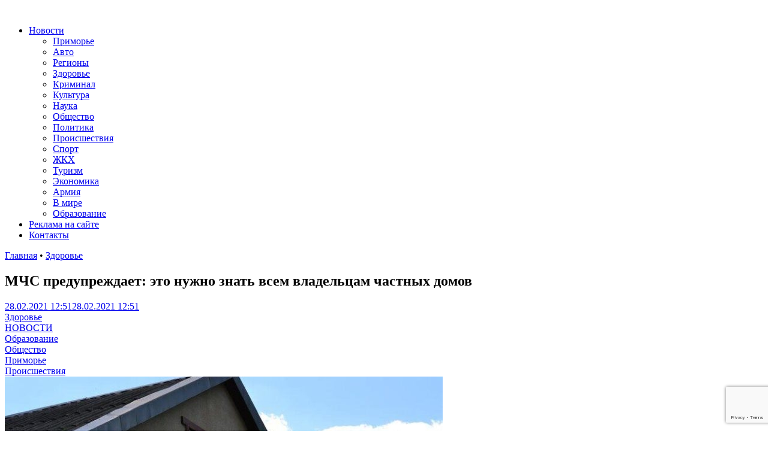

--- FILE ---
content_type: text/html; charset=UTF-8
request_url: https://otvprim.ru/news/mchs-preduprezhdaet-eto-nuzhno-znat-vsem-vladeltsam-chastnyh-domov_2021_02_28
body_size: 74546
content:
<!DOCTYPE html>
<html lang="ru-RU" xmlns:og="http://opengraphprotocol.org/schema/" xmlns:fb="http://www.facebook.com/2008/fbml" prefix="og: https://ogp.me/ns#">
<head>
    <meta charset="UTF-8">
    <meta name="viewport" content="width=device-width, initial-scale=1">
    <link rel="profile" href="http://gmpg.org/xfn/11">
    <link rel="pingback" href="https://otvprim.ru/xmlrpc.php">
    
<!-- SEO от Rank Math - https://rankmath.com/ -->
<title>МЧС предупреждает: это нужно знать всем владельцам частных домов - ОТВПрим</title>
<meta name="description" content="МЧС предупреждает: это нужно знать всем владельцам частных домов - свежие новости, последние события от ОТВПрим. Только актуальная информация по теме Здоровье"/>
<meta name="robots" content="follow, index, max-snippet:-1, max-video-preview:-1, max-image-preview:large"/>
<link rel="canonical" href="https://otvprim.ru/news/mchs-preduprezhdaet-eto-nuzhno-znat-vsem-vladeltsam-chastnyh-domov_2021_02_28" />
<meta property="og:locale" content="ru_RU" />
<meta property="og:type" content="article" />
<meta property="og:title" content="МЧС предупреждает: это нужно знать всем владельцам частных домов - ОТВПрим" />
<meta property="og:description" content="МЧС предупреждает: это нужно знать всем владельцам частных домов - свежие новости, последние события от ОТВПрим. Только актуальная информация по теме Здоровье" />
<meta property="og:url" content="https://otvprim.ru/news/mchs-preduprezhdaet-eto-nuzhno-znat-vsem-vladeltsam-chastnyh-domov_2021_02_28" />
<meta property="article:section" content="Здоровье" />
<meta property="og:updated_time" content="2021-02-28T13:03:05+10:00" />
<meta property="article:published_time" content="2021-02-28T12:51:00+10:00" />
<meta property="article:modified_time" content="2021-02-28T13:03:05+10:00" />
<meta name="twitter:card" content="summary_large_image" />
<meta name="twitter:title" content="МЧС предупреждает: это нужно знать всем владельцам частных домов - ОТВПрим" />
<meta name="twitter:description" content="МЧС предупреждает: это нужно знать всем владельцам частных домов - свежие новости, последние события от ОТВПрим. Только актуальная информация по теме Здоровье" />
<meta name="twitter:label1" content="Автор" />
<meta name="twitter:data1" content="Редактор" />
<meta name="twitter:label2" content="Время чтения" />
<meta name="twitter:data2" content="1 минута" />
<script type="application/ld+json" class="rank-math-schema">{"@context":"https://schema.org","@graph":[{"@type":"Place","@id":"https://otvprim.ru/#place","address":{"@type":"PostalAddress","streetAddress":"\u0443\u043b.\u0421\u043e\u0432\u0435\u0442\u0441\u043a\u0430\u044f, 46.","addressLocality":"\u0433. \u0412\u043b\u0430\u0434\u0438\u0432\u043e\u0441\u0442\u043e\u043a","postalCode":"690001"}},{"@type":["NewsMediaOrganization","Organization"],"@id":"https://otvprim.ru/#organization","name":"\u041e\u0422\u0412\u041f\u0440\u0438\u043c","url":"https://otvprim.ru","email":"info@otvprim.ru","address":{"@type":"PostalAddress","streetAddress":"\u0443\u043b.\u0421\u043e\u0432\u0435\u0442\u0441\u043a\u0430\u044f, 46.","addressLocality":"\u0433. \u0412\u043b\u0430\u0434\u0438\u0432\u043e\u0441\u0442\u043e\u043a","postalCode":"690001"},"location":{"@id":"https://otvprim.ru/#place"}},{"@type":"WebSite","@id":"https://otvprim.ru/#website","url":"https://otvprim.ru","name":"\u041e\u0422\u0412\u041f\u0440\u0438\u043c","publisher":{"@id":"https://otvprim.ru/#organization"},"inLanguage":"ru-RU"},{"@type":"ImageObject","@id":"https://otvprim.ru/wp-content/themes/otvprim.ru/watermark.php?src=/wp-content/uploads/2020/02/dom-dacha.jpg","url":"https://otvprim.ru/wp-content/themes/otvprim.ru/watermark.php?src=/wp-content/uploads/2020/02/dom-dacha.jpg","width":"750","height":"500","inLanguage":"ru-RU"},{"@type":"BreadcrumbList","@id":"https://otvprim.ru/news/mchs-preduprezhdaet-eto-nuzhno-znat-vsem-vladeltsam-chastnyh-domov_2021_02_28#breadcrumb","itemListElement":[{"@type":"ListItem","position":"1","item":{"@id":"https://otvprim.ru","name":"\u0413\u043b\u0430\u0432\u043d\u0430\u044f"}},{"@type":"ListItem","position":"2","item":{"@id":"https://otvprim.ru/category/news/news_health","name":"\u0417\u0434\u043e\u0440\u043e\u0432\u044c\u0435"}},{"@type":"ListItem","position":"3","item":{"@id":"https://otvprim.ru/news/mchs-preduprezhdaet-eto-nuzhno-znat-vsem-vladeltsam-chastnyh-domov_2021_02_28","name":"\u041c\u0427\u0421 \u043f\u0440\u0435\u0434\u0443\u043f\u0440\u0435\u0436\u0434\u0430\u0435\u0442: \u044d\u0442\u043e \u043d\u0443\u0436\u043d\u043e \u0437\u043d\u0430\u0442\u044c \u0432\u0441\u0435\u043c \u0432\u043b\u0430\u0434\u0435\u043b\u044c\u0446\u0430\u043c \u0447\u0430\u0441\u0442\u043d\u044b\u0445 \u0434\u043e\u043c\u043e\u0432"}}]},{"@type":"WebPage","@id":"https://otvprim.ru/news/mchs-preduprezhdaet-eto-nuzhno-znat-vsem-vladeltsam-chastnyh-domov_2021_02_28#webpage","url":"https://otvprim.ru/news/mchs-preduprezhdaet-eto-nuzhno-znat-vsem-vladeltsam-chastnyh-domov_2021_02_28","name":"\u041c\u0427\u0421 \u043f\u0440\u0435\u0434\u0443\u043f\u0440\u0435\u0436\u0434\u0430\u0435\u0442: \u044d\u0442\u043e \u043d\u0443\u0436\u043d\u043e \u0437\u043d\u0430\u0442\u044c \u0432\u0441\u0435\u043c \u0432\u043b\u0430\u0434\u0435\u043b\u044c\u0446\u0430\u043c \u0447\u0430\u0441\u0442\u043d\u044b\u0445 \u0434\u043e\u043c\u043e\u0432 - \u041e\u0422\u0412\u041f\u0440\u0438\u043c","datePublished":"2021-02-28T12:51:00+10:00","dateModified":"2021-02-28T13:03:05+10:00","isPartOf":{"@id":"https://otvprim.ru/#website"},"primaryImageOfPage":{"@id":"https://otvprim.ru/wp-content/themes/otvprim.ru/watermark.php?src=/wp-content/uploads/2020/02/dom-dacha.jpg"},"inLanguage":"ru-RU","breadcrumb":{"@id":"https://otvprim.ru/news/mchs-preduprezhdaet-eto-nuzhno-znat-vsem-vladeltsam-chastnyh-domov_2021_02_28#breadcrumb"}},{"@type":"Person","@id":"https://otvprim.ru/author/redaktor","name":"\u0420\u0435\u0434\u0430\u043a\u0442\u043e\u0440","url":"https://otvprim.ru/author/redaktor","image":{"@type":"ImageObject","@id":"https://secure.gravatar.com/avatar/7c625f3564e9b22eff055558cd4a7128?s=96&amp;d=mm&amp;r=g","url":"https://secure.gravatar.com/avatar/7c625f3564e9b22eff055558cd4a7128?s=96&amp;d=mm&amp;r=g","caption":"\u0420\u0435\u0434\u0430\u043a\u0442\u043e\u0440","inLanguage":"ru-RU"},"worksFor":{"@id":"https://otvprim.ru/#organization"}},{"@type":"NewsArticle","headline":"\u041c\u0427\u0421 \u043f\u0440\u0435\u0434\u0443\u043f\u0440\u0435\u0436\u0434\u0430\u0435\u0442: \u044d\u0442\u043e \u043d\u0443\u0436\u043d\u043e \u0437\u043d\u0430\u0442\u044c \u0432\u0441\u0435\u043c \u0432\u043b\u0430\u0434\u0435\u043b\u044c\u0446\u0430\u043c \u0447\u0430\u0441\u0442\u043d\u044b\u0445 \u0434\u043e\u043c\u043e\u0432 - \u041e\u0422\u0412\u041f\u0440\u0438\u043c","datePublished":"2021-02-28T12:51:00+10:00","dateModified":"2021-02-28T13:03:05+10:00","articleSection":"\u0417\u0434\u043e\u0440\u043e\u0432\u044c\u0435, \u041d\u041e\u0412\u041e\u0421\u0422\u0418, \u041e\u0431\u0440\u0430\u0437\u043e\u0432\u0430\u043d\u0438\u0435, \u041e\u0431\u0449\u0435\u0441\u0442\u0432\u043e, \u041f\u0440\u0438\u043c\u043e\u0440\u044c\u0435, \u041f\u0440\u043e\u0438\u0441\u0448\u0435\u0441\u0442\u0432\u0438\u044f","author":{"@id":"https://otvprim.ru/author/redaktor","name":"\u0420\u0435\u0434\u0430\u043a\u0442\u043e\u0440"},"publisher":{"@id":"https://otvprim.ru/#organization"},"description":"\u041c\u0427\u0421 \u043f\u0440\u0435\u0434\u0443\u043f\u0440\u0435\u0436\u0434\u0430\u0435\u0442: \u044d\u0442\u043e \u043d\u0443\u0436\u043d\u043e \u0437\u043d\u0430\u0442\u044c \u0432\u0441\u0435\u043c \u0432\u043b\u0430\u0434\u0435\u043b\u044c\u0446\u0430\u043c \u0447\u0430\u0441\u0442\u043d\u044b\u0445 \u0434\u043e\u043c\u043e\u0432 - \u0441\u0432\u0435\u0436\u0438\u0435 \u043d\u043e\u0432\u043e\u0441\u0442\u0438, \u043f\u043e\u0441\u043b\u0435\u0434\u043d\u0438\u0435 \u0441\u043e\u0431\u044b\u0442\u0438\u044f \u043e\u0442 \u041e\u0422\u0412\u041f\u0440\u0438\u043c. \u0422\u043e\u043b\u044c\u043a\u043e \u0430\u043a\u0442\u0443\u0430\u043b\u044c\u043d\u0430\u044f \u0438\u043d\u0444\u043e\u0440\u043c\u0430\u0446\u0438\u044f \u043f\u043e \u0442\u0435\u043c\u0435 \u0417\u0434\u043e\u0440\u043e\u0432\u044c\u0435","name":"\u041c\u0427\u0421 \u043f\u0440\u0435\u0434\u0443\u043f\u0440\u0435\u0436\u0434\u0430\u0435\u0442: \u044d\u0442\u043e \u043d\u0443\u0436\u043d\u043e \u0437\u043d\u0430\u0442\u044c \u0432\u0441\u0435\u043c \u0432\u043b\u0430\u0434\u0435\u043b\u044c\u0446\u0430\u043c \u0447\u0430\u0441\u0442\u043d\u044b\u0445 \u0434\u043e\u043c\u043e\u0432 - \u041e\u0422\u0412\u041f\u0440\u0438\u043c","@id":"https://otvprim.ru/news/mchs-preduprezhdaet-eto-nuzhno-znat-vsem-vladeltsam-chastnyh-domov_2021_02_28#richSnippet","isPartOf":{"@id":"https://otvprim.ru/news/mchs-preduprezhdaet-eto-nuzhno-znat-vsem-vladeltsam-chastnyh-domov_2021_02_28#webpage"},"image":{"@id":"https://otvprim.ru/wp-content/themes/otvprim.ru/watermark.php?src=/wp-content/uploads/2020/02/dom-dacha.jpg"},"inLanguage":"ru-RU","mainEntityOfPage":{"@id":"https://otvprim.ru/news/mchs-preduprezhdaet-eto-nuzhno-znat-vsem-vladeltsam-chastnyh-domov_2021_02_28#webpage"}}]}</script>
<!-- /Rank Math WordPress SEO плагин -->

<link rel='dns-prefetch' href='//stats.wp.com' />
<link rel="alternate" type="application/rss+xml" title=" &raquo; Лента" href="https://otvprim.ru/feed" />
<meta property="og:title" content="МЧС предупреждает: это нужно знать всем владельцам частных домов"/>
<meta property="og:type" content="article"/>
<meta property="og:url" content="https://otvprim.ru/news/mchs-preduprezhdaet-eto-nuzhno-znat-vsem-vladeltsam-chastnyh-domov_2021_02_28"/>
<meta property="og:site_name" content="Новостной портал: новости Приморского Края / Дальнего Востока / России" /><meta property="og:image" content="https://otvprim.ru/wp-content/themes/otvprim.ru/watermark.php?src=/wp-content/uploads/2020/02/dom-dacha-730x427.jpg"/>
<script type="text/javascript">
/* <![CDATA[ */
window._wpemojiSettings = {"baseUrl":"https:\/\/s.w.org\/images\/core\/emoji\/15.0.3\/72x72\/","ext":".png","svgUrl":"https:\/\/s.w.org\/images\/core\/emoji\/15.0.3\/svg\/","svgExt":".svg","source":{"concatemoji":"https:\/\/otvprim.ru\/wp-includes\/js\/wp-emoji-release.min.js?ver=6.6.4"}};
/*! This file is auto-generated */
!function(i,n){var o,s,e;function c(e){try{var t={supportTests:e,timestamp:(new Date).valueOf()};sessionStorage.setItem(o,JSON.stringify(t))}catch(e){}}function p(e,t,n){e.clearRect(0,0,e.canvas.width,e.canvas.height),e.fillText(t,0,0);var t=new Uint32Array(e.getImageData(0,0,e.canvas.width,e.canvas.height).data),r=(e.clearRect(0,0,e.canvas.width,e.canvas.height),e.fillText(n,0,0),new Uint32Array(e.getImageData(0,0,e.canvas.width,e.canvas.height).data));return t.every(function(e,t){return e===r[t]})}function u(e,t,n){switch(t){case"flag":return n(e,"\ud83c\udff3\ufe0f\u200d\u26a7\ufe0f","\ud83c\udff3\ufe0f\u200b\u26a7\ufe0f")?!1:!n(e,"\ud83c\uddfa\ud83c\uddf3","\ud83c\uddfa\u200b\ud83c\uddf3")&&!n(e,"\ud83c\udff4\udb40\udc67\udb40\udc62\udb40\udc65\udb40\udc6e\udb40\udc67\udb40\udc7f","\ud83c\udff4\u200b\udb40\udc67\u200b\udb40\udc62\u200b\udb40\udc65\u200b\udb40\udc6e\u200b\udb40\udc67\u200b\udb40\udc7f");case"emoji":return!n(e,"\ud83d\udc26\u200d\u2b1b","\ud83d\udc26\u200b\u2b1b")}return!1}function f(e,t,n){var r="undefined"!=typeof WorkerGlobalScope&&self instanceof WorkerGlobalScope?new OffscreenCanvas(300,150):i.createElement("canvas"),a=r.getContext("2d",{willReadFrequently:!0}),o=(a.textBaseline="top",a.font="600 32px Arial",{});return e.forEach(function(e){o[e]=t(a,e,n)}),o}function t(e){var t=i.createElement("script");t.src=e,t.defer=!0,i.head.appendChild(t)}"undefined"!=typeof Promise&&(o="wpEmojiSettingsSupports",s=["flag","emoji"],n.supports={everything:!0,everythingExceptFlag:!0},e=new Promise(function(e){i.addEventListener("DOMContentLoaded",e,{once:!0})}),new Promise(function(t){var n=function(){try{var e=JSON.parse(sessionStorage.getItem(o));if("object"==typeof e&&"number"==typeof e.timestamp&&(new Date).valueOf()<e.timestamp+604800&&"object"==typeof e.supportTests)return e.supportTests}catch(e){}return null}();if(!n){if("undefined"!=typeof Worker&&"undefined"!=typeof OffscreenCanvas&&"undefined"!=typeof URL&&URL.createObjectURL&&"undefined"!=typeof Blob)try{var e="postMessage("+f.toString()+"("+[JSON.stringify(s),u.toString(),p.toString()].join(",")+"));",r=new Blob([e],{type:"text/javascript"}),a=new Worker(URL.createObjectURL(r),{name:"wpTestEmojiSupports"});return void(a.onmessage=function(e){c(n=e.data),a.terminate(),t(n)})}catch(e){}c(n=f(s,u,p))}t(n)}).then(function(e){for(var t in e)n.supports[t]=e[t],n.supports.everything=n.supports.everything&&n.supports[t],"flag"!==t&&(n.supports.everythingExceptFlag=n.supports.everythingExceptFlag&&n.supports[t]);n.supports.everythingExceptFlag=n.supports.everythingExceptFlag&&!n.supports.flag,n.DOMReady=!1,n.readyCallback=function(){n.DOMReady=!0}}).then(function(){return e}).then(function(){var e;n.supports.everything||(n.readyCallback(),(e=n.source||{}).concatemoji?t(e.concatemoji):e.wpemoji&&e.twemoji&&(t(e.twemoji),t(e.wpemoji)))}))}((window,document),window._wpemojiSettings);
/* ]]> */
</script>
<style id='wp-emoji-styles-inline-css' type='text/css'>

	img.wp-smiley, img.emoji {
		display: inline !important;
		border: none !important;
		box-shadow: none !important;
		height: 1em !important;
		width: 1em !important;
		margin: 0 0.07em !important;
		vertical-align: -0.1em !important;
		background: none !important;
		padding: 0 !important;
	}
</style>
<link rel='stylesheet' id='wp-block-library-css' href='https://otvprim.ru/wp-includes/css/dist/block-library/style.min.css?ver=6.6.4' type='text/css' media='all' />
<style id='wp-block-library-theme-inline-css' type='text/css'>
.wp-block-audio :where(figcaption){color:#555;font-size:13px;text-align:center}.is-dark-theme .wp-block-audio :where(figcaption){color:#ffffffa6}.wp-block-audio{margin:0 0 1em}.wp-block-code{border:1px solid #ccc;border-radius:4px;font-family:Menlo,Consolas,monaco,monospace;padding:.8em 1em}.wp-block-embed :where(figcaption){color:#555;font-size:13px;text-align:center}.is-dark-theme .wp-block-embed :where(figcaption){color:#ffffffa6}.wp-block-embed{margin:0 0 1em}.blocks-gallery-caption{color:#555;font-size:13px;text-align:center}.is-dark-theme .blocks-gallery-caption{color:#ffffffa6}:root :where(.wp-block-image figcaption){color:#555;font-size:13px;text-align:center}.is-dark-theme :root :where(.wp-block-image figcaption){color:#ffffffa6}.wp-block-image{margin:0 0 1em}.wp-block-pullquote{border-bottom:4px solid;border-top:4px solid;color:currentColor;margin-bottom:1.75em}.wp-block-pullquote cite,.wp-block-pullquote footer,.wp-block-pullquote__citation{color:currentColor;font-size:.8125em;font-style:normal;text-transform:uppercase}.wp-block-quote{border-left:.25em solid;margin:0 0 1.75em;padding-left:1em}.wp-block-quote cite,.wp-block-quote footer{color:currentColor;font-size:.8125em;font-style:normal;position:relative}.wp-block-quote.has-text-align-right{border-left:none;border-right:.25em solid;padding-left:0;padding-right:1em}.wp-block-quote.has-text-align-center{border:none;padding-left:0}.wp-block-quote.is-large,.wp-block-quote.is-style-large,.wp-block-quote.is-style-plain{border:none}.wp-block-search .wp-block-search__label{font-weight:700}.wp-block-search__button{border:1px solid #ccc;padding:.375em .625em}:where(.wp-block-group.has-background){padding:1.25em 2.375em}.wp-block-separator.has-css-opacity{opacity:.4}.wp-block-separator{border:none;border-bottom:2px solid;margin-left:auto;margin-right:auto}.wp-block-separator.has-alpha-channel-opacity{opacity:1}.wp-block-separator:not(.is-style-wide):not(.is-style-dots){width:100px}.wp-block-separator.has-background:not(.is-style-dots){border-bottom:none;height:1px}.wp-block-separator.has-background:not(.is-style-wide):not(.is-style-dots){height:2px}.wp-block-table{margin:0 0 1em}.wp-block-table td,.wp-block-table th{word-break:normal}.wp-block-table :where(figcaption){color:#555;font-size:13px;text-align:center}.is-dark-theme .wp-block-table :where(figcaption){color:#ffffffa6}.wp-block-video :where(figcaption){color:#555;font-size:13px;text-align:center}.is-dark-theme .wp-block-video :where(figcaption){color:#ffffffa6}.wp-block-video{margin:0 0 1em}:root :where(.wp-block-template-part.has-background){margin-bottom:0;margin-top:0;padding:1.25em 2.375em}
</style>
<style id='rank-math-toc-block-style-inline-css' type='text/css'>
.wp-block-rank-math-toc-block nav ol{counter-reset:item}.wp-block-rank-math-toc-block nav ol li{display:block}.wp-block-rank-math-toc-block nav ol li:before{content:counters(item, ".") ". ";counter-increment:item}

</style>
<link rel='stylesheet' id='mediaelement-css' href='https://otvprim.ru/wp-includes/js/mediaelement/mediaelementplayer-legacy.min.css?ver=4.2.17' type='text/css' media='all' />
<link rel='stylesheet' id='wp-mediaelement-css' href='https://otvprim.ru/wp-includes/js/mediaelement/wp-mediaelement.min.css?ver=6.6.4' type='text/css' media='all' />
<style id='jetpack-sharing-buttons-style-inline-css' type='text/css'>
.jetpack-sharing-buttons__services-list{display:flex;flex-direction:row;flex-wrap:wrap;gap:0;list-style-type:none;margin:5px;padding:0}.jetpack-sharing-buttons__services-list.has-small-icon-size{font-size:12px}.jetpack-sharing-buttons__services-list.has-normal-icon-size{font-size:16px}.jetpack-sharing-buttons__services-list.has-large-icon-size{font-size:24px}.jetpack-sharing-buttons__services-list.has-huge-icon-size{font-size:36px}@media print{.jetpack-sharing-buttons__services-list{display:none!important}}.editor-styles-wrapper .wp-block-jetpack-sharing-buttons{gap:0;padding-inline-start:0}ul.jetpack-sharing-buttons__services-list.has-background{padding:1.25em 2.375em}
</style>
<link rel='stylesheet' id='rutube-embed-styles-css' href='https://otvprim.ru/wp-content/plugins/rutube-embed/build/style-index.css?ver=1765195830' type='text/css' media='all' />
<style id='classic-theme-styles-inline-css' type='text/css'>
/*! This file is auto-generated */
.wp-block-button__link{color:#fff;background-color:#32373c;border-radius:9999px;box-shadow:none;text-decoration:none;padding:calc(.667em + 2px) calc(1.333em + 2px);font-size:1.125em}.wp-block-file__button{background:#32373c;color:#fff;text-decoration:none}
</style>
<style id='global-styles-inline-css' type='text/css'>
:root{--wp--preset--aspect-ratio--square: 1;--wp--preset--aspect-ratio--4-3: 4/3;--wp--preset--aspect-ratio--3-4: 3/4;--wp--preset--aspect-ratio--3-2: 3/2;--wp--preset--aspect-ratio--2-3: 2/3;--wp--preset--aspect-ratio--16-9: 16/9;--wp--preset--aspect-ratio--9-16: 9/16;--wp--preset--color--black: #000000;--wp--preset--color--cyan-bluish-gray: #abb8c3;--wp--preset--color--white: #ffffff;--wp--preset--color--pale-pink: #f78da7;--wp--preset--color--vivid-red: #cf2e2e;--wp--preset--color--luminous-vivid-orange: #ff6900;--wp--preset--color--luminous-vivid-amber: #fcb900;--wp--preset--color--light-green-cyan: #7bdcb5;--wp--preset--color--vivid-green-cyan: #00d084;--wp--preset--color--pale-cyan-blue: #8ed1fc;--wp--preset--color--vivid-cyan-blue: #0693e3;--wp--preset--color--vivid-purple: #9b51e0;--wp--preset--gradient--vivid-cyan-blue-to-vivid-purple: linear-gradient(135deg,rgba(6,147,227,1) 0%,rgb(155,81,224) 100%);--wp--preset--gradient--light-green-cyan-to-vivid-green-cyan: linear-gradient(135deg,rgb(122,220,180) 0%,rgb(0,208,130) 100%);--wp--preset--gradient--luminous-vivid-amber-to-luminous-vivid-orange: linear-gradient(135deg,rgba(252,185,0,1) 0%,rgba(255,105,0,1) 100%);--wp--preset--gradient--luminous-vivid-orange-to-vivid-red: linear-gradient(135deg,rgba(255,105,0,1) 0%,rgb(207,46,46) 100%);--wp--preset--gradient--very-light-gray-to-cyan-bluish-gray: linear-gradient(135deg,rgb(238,238,238) 0%,rgb(169,184,195) 100%);--wp--preset--gradient--cool-to-warm-spectrum: linear-gradient(135deg,rgb(74,234,220) 0%,rgb(151,120,209) 20%,rgb(207,42,186) 40%,rgb(238,44,130) 60%,rgb(251,105,98) 80%,rgb(254,248,76) 100%);--wp--preset--gradient--blush-light-purple: linear-gradient(135deg,rgb(255,206,236) 0%,rgb(152,150,240) 100%);--wp--preset--gradient--blush-bordeaux: linear-gradient(135deg,rgb(254,205,165) 0%,rgb(254,45,45) 50%,rgb(107,0,62) 100%);--wp--preset--gradient--luminous-dusk: linear-gradient(135deg,rgb(255,203,112) 0%,rgb(199,81,192) 50%,rgb(65,88,208) 100%);--wp--preset--gradient--pale-ocean: linear-gradient(135deg,rgb(255,245,203) 0%,rgb(182,227,212) 50%,rgb(51,167,181) 100%);--wp--preset--gradient--electric-grass: linear-gradient(135deg,rgb(202,248,128) 0%,rgb(113,206,126) 100%);--wp--preset--gradient--midnight: linear-gradient(135deg,rgb(2,3,129) 0%,rgb(40,116,252) 100%);--wp--preset--font-size--small: 13px;--wp--preset--font-size--medium: 20px;--wp--preset--font-size--large: 36px;--wp--preset--font-size--x-large: 42px;--wp--preset--spacing--20: 0.44rem;--wp--preset--spacing--30: 0.67rem;--wp--preset--spacing--40: 1rem;--wp--preset--spacing--50: 1.5rem;--wp--preset--spacing--60: 2.25rem;--wp--preset--spacing--70: 3.38rem;--wp--preset--spacing--80: 5.06rem;--wp--preset--shadow--natural: 6px 6px 9px rgba(0, 0, 0, 0.2);--wp--preset--shadow--deep: 12px 12px 50px rgba(0, 0, 0, 0.4);--wp--preset--shadow--sharp: 6px 6px 0px rgba(0, 0, 0, 0.2);--wp--preset--shadow--outlined: 6px 6px 0px -3px rgba(255, 255, 255, 1), 6px 6px rgba(0, 0, 0, 1);--wp--preset--shadow--crisp: 6px 6px 0px rgba(0, 0, 0, 1);}:where(.is-layout-flex){gap: 0.5em;}:where(.is-layout-grid){gap: 0.5em;}body .is-layout-flex{display: flex;}.is-layout-flex{flex-wrap: wrap;align-items: center;}.is-layout-flex > :is(*, div){margin: 0;}body .is-layout-grid{display: grid;}.is-layout-grid > :is(*, div){margin: 0;}:where(.wp-block-columns.is-layout-flex){gap: 2em;}:where(.wp-block-columns.is-layout-grid){gap: 2em;}:where(.wp-block-post-template.is-layout-flex){gap: 1.25em;}:where(.wp-block-post-template.is-layout-grid){gap: 1.25em;}.has-black-color{color: var(--wp--preset--color--black) !important;}.has-cyan-bluish-gray-color{color: var(--wp--preset--color--cyan-bluish-gray) !important;}.has-white-color{color: var(--wp--preset--color--white) !important;}.has-pale-pink-color{color: var(--wp--preset--color--pale-pink) !important;}.has-vivid-red-color{color: var(--wp--preset--color--vivid-red) !important;}.has-luminous-vivid-orange-color{color: var(--wp--preset--color--luminous-vivid-orange) !important;}.has-luminous-vivid-amber-color{color: var(--wp--preset--color--luminous-vivid-amber) !important;}.has-light-green-cyan-color{color: var(--wp--preset--color--light-green-cyan) !important;}.has-vivid-green-cyan-color{color: var(--wp--preset--color--vivid-green-cyan) !important;}.has-pale-cyan-blue-color{color: var(--wp--preset--color--pale-cyan-blue) !important;}.has-vivid-cyan-blue-color{color: var(--wp--preset--color--vivid-cyan-blue) !important;}.has-vivid-purple-color{color: var(--wp--preset--color--vivid-purple) !important;}.has-black-background-color{background-color: var(--wp--preset--color--black) !important;}.has-cyan-bluish-gray-background-color{background-color: var(--wp--preset--color--cyan-bluish-gray) !important;}.has-white-background-color{background-color: var(--wp--preset--color--white) !important;}.has-pale-pink-background-color{background-color: var(--wp--preset--color--pale-pink) !important;}.has-vivid-red-background-color{background-color: var(--wp--preset--color--vivid-red) !important;}.has-luminous-vivid-orange-background-color{background-color: var(--wp--preset--color--luminous-vivid-orange) !important;}.has-luminous-vivid-amber-background-color{background-color: var(--wp--preset--color--luminous-vivid-amber) !important;}.has-light-green-cyan-background-color{background-color: var(--wp--preset--color--light-green-cyan) !important;}.has-vivid-green-cyan-background-color{background-color: var(--wp--preset--color--vivid-green-cyan) !important;}.has-pale-cyan-blue-background-color{background-color: var(--wp--preset--color--pale-cyan-blue) !important;}.has-vivid-cyan-blue-background-color{background-color: var(--wp--preset--color--vivid-cyan-blue) !important;}.has-vivid-purple-background-color{background-color: var(--wp--preset--color--vivid-purple) !important;}.has-black-border-color{border-color: var(--wp--preset--color--black) !important;}.has-cyan-bluish-gray-border-color{border-color: var(--wp--preset--color--cyan-bluish-gray) !important;}.has-white-border-color{border-color: var(--wp--preset--color--white) !important;}.has-pale-pink-border-color{border-color: var(--wp--preset--color--pale-pink) !important;}.has-vivid-red-border-color{border-color: var(--wp--preset--color--vivid-red) !important;}.has-luminous-vivid-orange-border-color{border-color: var(--wp--preset--color--luminous-vivid-orange) !important;}.has-luminous-vivid-amber-border-color{border-color: var(--wp--preset--color--luminous-vivid-amber) !important;}.has-light-green-cyan-border-color{border-color: var(--wp--preset--color--light-green-cyan) !important;}.has-vivid-green-cyan-border-color{border-color: var(--wp--preset--color--vivid-green-cyan) !important;}.has-pale-cyan-blue-border-color{border-color: var(--wp--preset--color--pale-cyan-blue) !important;}.has-vivid-cyan-blue-border-color{border-color: var(--wp--preset--color--vivid-cyan-blue) !important;}.has-vivid-purple-border-color{border-color: var(--wp--preset--color--vivid-purple) !important;}.has-vivid-cyan-blue-to-vivid-purple-gradient-background{background: var(--wp--preset--gradient--vivid-cyan-blue-to-vivid-purple) !important;}.has-light-green-cyan-to-vivid-green-cyan-gradient-background{background: var(--wp--preset--gradient--light-green-cyan-to-vivid-green-cyan) !important;}.has-luminous-vivid-amber-to-luminous-vivid-orange-gradient-background{background: var(--wp--preset--gradient--luminous-vivid-amber-to-luminous-vivid-orange) !important;}.has-luminous-vivid-orange-to-vivid-red-gradient-background{background: var(--wp--preset--gradient--luminous-vivid-orange-to-vivid-red) !important;}.has-very-light-gray-to-cyan-bluish-gray-gradient-background{background: var(--wp--preset--gradient--very-light-gray-to-cyan-bluish-gray) !important;}.has-cool-to-warm-spectrum-gradient-background{background: var(--wp--preset--gradient--cool-to-warm-spectrum) !important;}.has-blush-light-purple-gradient-background{background: var(--wp--preset--gradient--blush-light-purple) !important;}.has-blush-bordeaux-gradient-background{background: var(--wp--preset--gradient--blush-bordeaux) !important;}.has-luminous-dusk-gradient-background{background: var(--wp--preset--gradient--luminous-dusk) !important;}.has-pale-ocean-gradient-background{background: var(--wp--preset--gradient--pale-ocean) !important;}.has-electric-grass-gradient-background{background: var(--wp--preset--gradient--electric-grass) !important;}.has-midnight-gradient-background{background: var(--wp--preset--gradient--midnight) !important;}.has-small-font-size{font-size: var(--wp--preset--font-size--small) !important;}.has-medium-font-size{font-size: var(--wp--preset--font-size--medium) !important;}.has-large-font-size{font-size: var(--wp--preset--font-size--large) !important;}.has-x-large-font-size{font-size: var(--wp--preset--font-size--x-large) !important;}
:where(.wp-block-post-template.is-layout-flex){gap: 1.25em;}:where(.wp-block-post-template.is-layout-grid){gap: 1.25em;}
:where(.wp-block-columns.is-layout-flex){gap: 2em;}:where(.wp-block-columns.is-layout-grid){gap: 2em;}
:root :where(.wp-block-pullquote){font-size: 1.5em;line-height: 1.6;}
</style>
<link rel='stylesheet' id='contact-form-7-css' href='https://otvprim.ru/wp-content/plugins/contact-form-7/includes/css/styles.css?ver=5.9.8' type='text/css' media='all' />
<link rel='stylesheet' id='likely-style-css' href='https://otvprim.ru/wp-content/plugins/likely/likely.css?ver=6.6.4' type='text/css' media='all' />
<link rel='stylesheet' id='wp-polls-css' href='https://otvprim.ru/wp-content/plugins/wp-polls/polls-css.css?ver=2.77.2' type='text/css' media='all' />
<style id='wp-polls-inline-css' type='text/css'>
.wp-polls .pollbar {
	margin: 1px;
	font-size: 8px;
	line-height: 10px;
	height: 10px;
	background: #2cb2bc;
	border: 1px solid #2cb2bc;
}

</style>
<link rel='stylesheet' id='bootstrap.css-css' href='https://otvprim.ru/wp-content/themes/otvprim.ru/css/bootstrap.min.css?ver=all' type='text/css' media='all' />
<link rel='stylesheet' id='font-awesome-css' href='https://otvprim.ru/wp-content/themes/otvprim.ru/css/font-awesome.min.css?ver=6.6.4' type='text/css' media='all' />
<link rel='stylesheet' id='awaken-style-css' href='https://otvprim.ru/wp-content/themes/otvprim.ru/style.css?ver=1730277398' type='text/css' media='all' />
<link rel='stylesheet' id='awaken-font-awesome-css' href='https://otvprim.ru/wp-content/themes/awaken/css/font-awesome.min.css?ver=4.4.0' type='text/css' media='all' />
<link rel='stylesheet' id='awaken-fonts-css' href='https://otvprim.ru/wp-content/themes/awaken/css/fonts.css' type='text/css' media='all' />
<link rel='stylesheet' id='recent-posts-widget-with-thumbnails-public-style-css' href='https://otvprim.ru/wp-content/plugins/recent-posts-widget-with-thumbnails/public.css?ver=7.1.1' type='text/css' media='all' />
<script type="text/javascript" src="https://otvprim.ru/wp-includes/js/jquery/jquery.min.js?ver=3.7.1" id="jquery-core-js"></script>
<script type="text/javascript" src="https://otvprim.ru/wp-includes/js/jquery/jquery-migrate.min.js?ver=3.4.1" id="jquery-migrate-js"></script>
<script type="text/javascript" src="https://otvprim.ru/wp-content/plugins/likely/likely.js?ver=6.6.4" id="likely-script-js"></script>
<!--[if lt IE 9]>
<script type="text/javascript" src="https://otvprim.ru/wp-content/themes/awaken/js/respond.min.js?ver=6.6.4" id="respond-js"></script>
<![endif]-->
<!--[if lt IE 9]>
<script type="text/javascript" src="https://otvprim.ru/wp-content/themes/awaken/js/html5shiv.js?ver=6.6.4" id="html5shiv-js"></script>
<![endif]-->
<link rel="https://api.w.org/" href="https://otvprim.ru/wp-json/" /><link rel="alternate" title="JSON" type="application/json" href="https://otvprim.ru/wp-json/wp/v2/posts/143116" /><link rel="EditURI" type="application/rsd+xml" title="RSD" href="https://otvprim.ru/xmlrpc.php?rsd" />
<meta name="generator" content="WordPress 6.6.4" />
<link rel='shortlink' href='https://otvprim.ru/?p=143116' />
<link rel="alternate" title="oEmbed (JSON)" type="application/json+oembed" href="https://otvprim.ru/wp-json/oembed/1.0/embed?url=https%3A%2F%2Fotvprim.ru%2Fnews%2Fmchs-preduprezhdaet-eto-nuzhno-znat-vsem-vladeltsam-chastnyh-domov_2021_02_28" />
<link rel="alternate" title="oEmbed (XML)" type="text/xml+oembed" href="https://otvprim.ru/wp-json/oembed/1.0/embed?url=https%3A%2F%2Fotvprim.ru%2Fnews%2Fmchs-preduprezhdaet-eto-nuzhno-znat-vsem-vladeltsam-chastnyh-domov_2021_02_28&#038;format=xml" />

	<script type="text/javascript">
	    var ajaxurl = 'https://otvprim.ru/wp-admin/admin-ajax.php';
	</script>

	<style type="text/css">
		.ajax-calendar{
			position:relative;
		}

		#ajax_ac_widget th {
		background: none repeat scroll 0 0 #2cb2bc;
		color: #FFFFFF;
		font-weight: normal;
		padding: 5px 1px;
		text-align: center;
		 font-size: 16px;
		}
		#ajax_ac_widget {
			padding: 5px;
		}
		
		#ajax_ac_widget td {
			border: 1px solid #CCCCCC;
			text-align: center;
		}
		
		#my-calendar a {
			background: none repeat scroll 0 0 #008000;
			color: #FFFFFF;
			display: block;
			padding: 6px 0;
			width: 100% !important;
		}
		#my-calendar{
			width:100%;
		}
		
		
		#my_calender span {
			display: block;
			padding: 6px 0;
			width: 100% !important;
		}
		
		#today a,#today span {
			   background: none repeat scroll 0 0 #2cb2bc !important;
			color: #FFFFFF;
		}
		#ajax_ac_widget #my_year {
			float: right;
		}
		.select_ca #my_month {
			float: left;
		}

	</style>
		<style>img#wpstats{display:none}</style>
		<style>article{
     font-size: 16px;
}</style><link rel="icon" href="https://otvprim.ru/wp-content/uploads/2019/06/cropped-logo_otv_cyr-32x32.png" sizes="32x32" />
<link rel="icon" href="https://otvprim.ru/wp-content/uploads/2019/06/cropped-logo_otv_cyr-192x192.png" sizes="192x192" />
<link rel="apple-touch-icon" href="https://otvprim.ru/wp-content/uploads/2019/06/cropped-logo_otv_cyr-180x180.png" />
<meta name="msapplication-TileImage" content="https://otvprim.ru/wp-content/uploads/2019/06/cropped-logo_otv_cyr-270x270.png" />

	<link href="https://fonts.googleapis.com/css2?family=Open+Sans:ital,wght@0,400;0,600;0,700;1,400&display=swap" rel="stylesheet">
</head>

<body class="post-template-default single single-post postid-143116 single-format-standard wp-embed-responsive group-blog">
<div id="page" class="hfeed site">
	<header id="masthead" class="site-header">
        <div class="top-nav">
            <div class="container">
                <div class="row align-items-center">
                    <div class="col-4 col-sm-7 col-md-8">
                        <div class="logo-container">
                            <div class="site-logo">
                                <a href="https://otvprim.ru/" rel="home">
                                    <img src="/wp-content/themes/otvprim.ru/images/logo.png" alt="" />
                                </a>
                            </div>
                            <nav id="top-navigation" class="top-navigation" role="navigation">
                                <div class="menu-top-container"><ul id="menu-top" class="menu"><li id="menu-item-74642" class="menu-item menu-item-type-taxonomy menu-item-object-category current-post-ancestor current-menu-parent current-post-parent menu-item-has-children menu-item-74642"><a href="https://otvprim.ru/category/news">Новости</a>
<ul class="sub-menu">
	<li id="menu-item-74889" class="menu-item menu-item-type-taxonomy menu-item-object-category current-post-ancestor current-menu-parent current-post-parent menu-item-74889"><a href="https://otvprim.ru/category/news/primore">Приморье</a></li>
	<li id="menu-item-74888" class="menu-item menu-item-type-taxonomy menu-item-object-category menu-item-74888"><a href="https://otvprim.ru/category/news/avto">Авто</a></li>
	<li id="menu-item-74890" class="menu-item menu-item-type-taxonomy menu-item-object-category menu-item-74890"><a href="https://otvprim.ru/category/news/regiony">Регионы</a></li>
	<li id="menu-item-74644" class="menu-item menu-item-type-taxonomy menu-item-object-category current-post-ancestor current-menu-parent current-post-parent menu-item-74644"><a href="https://otvprim.ru/category/news/news_health">Здоровье</a></li>
	<li id="menu-item-74645" class="menu-item menu-item-type-taxonomy menu-item-object-category menu-item-74645"><a href="https://otvprim.ru/category/news/news_crime">Криминал</a></li>
	<li id="menu-item-74646" class="menu-item menu-item-type-taxonomy menu-item-object-category menu-item-74646"><a href="https://otvprim.ru/category/news/news_crime-news">Культура</a></li>
	<li id="menu-item-74647" class="menu-item menu-item-type-taxonomy menu-item-object-category menu-item-74647"><a href="https://otvprim.ru/category/news/news_science">Наука</a></li>
	<li id="menu-item-74648" class="menu-item menu-item-type-taxonomy menu-item-object-category current-post-ancestor current-menu-parent current-post-parent menu-item-74648"><a href="https://otvprim.ru/category/news/news_society">Общество</a></li>
	<li id="menu-item-74649" class="menu-item menu-item-type-taxonomy menu-item-object-category menu-item-74649"><a href="https://otvprim.ru/category/news/news_politics">Политика</a></li>
	<li id="menu-item-74650" class="menu-item menu-item-type-taxonomy menu-item-object-category current-post-ancestor current-menu-parent current-post-parent menu-item-74650"><a href="https://otvprim.ru/category/news/news_incident">Происшествия</a></li>
	<li id="menu-item-74651" class="menu-item menu-item-type-taxonomy menu-item-object-category menu-item-74651"><a href="https://otvprim.ru/category/news/news_sport">Спорт</a></li>
	<li id="menu-item-74643" class="menu-item menu-item-type-taxonomy menu-item-object-category menu-item-74643"><a href="https://otvprim.ru/category/news/news_communal_services">ЖКХ</a></li>
	<li id="menu-item-74652" class="menu-item menu-item-type-taxonomy menu-item-object-category menu-item-74652"><a href="https://otvprim.ru/category/news/news_tourism">Туризм</a></li>
	<li id="menu-item-74653" class="menu-item menu-item-type-taxonomy menu-item-object-category menu-item-74653"><a href="https://otvprim.ru/category/news/news_economics">Экономика</a></li>
	<li id="menu-item-76124" class="menu-item menu-item-type-taxonomy menu-item-object-category menu-item-76124"><a href="https://otvprim.ru/category/news/armiya">Армия</a></li>
	<li id="menu-item-76125" class="menu-item menu-item-type-taxonomy menu-item-object-category menu-item-76125"><a href="https://otvprim.ru/category/news/v-mire">В мире</a></li>
	<li id="menu-item-76126" class="menu-item menu-item-type-taxonomy menu-item-object-category current-post-ancestor current-menu-parent current-post-parent menu-item-76126"><a href="https://otvprim.ru/category/news/obrazovanie">Образование</a></li>
</ul>
</li>
<li id="menu-item-103" class="menu-item menu-item-type-post_type menu-item-object-page menu-item-103"><a href="https://otvprim.ru/reklama-na-sajte">Реклама на сайте</a></li>
<li id="menu-item-88161" class="menu-item menu-item-type-post_type menu-item-object-page menu-item-88161"><a href="https://otvprim.ru/kontakty">Контакты</a></li>
</ul></div>                            </nav>
                            <a href="#" class="navbutton" id="top-nav-button"></a>
                            <div class="responsive-topnav"></div>
                        </div>
                    </div>
                    <div class="col-8 col-sm-5 col-md-4">
                        <div class="asocial-area float-right">
                            <span class="asocial-icon"><a href="https://vk.com/public179887085" target="_blank"><i class="fa fa-vk"></i></a></span>
                            <span class="asocial-icon"><a href="https://ok.ru/group/54949434949832" target="_blank"><i class="fa fa-odnoklassniki"></i></a></span>
                            <span class="asocial-icon"><a href="https://instagram.com/lifedv" target="_blank"><i class="fa fa-instagram"></i></a></span>
                            <span class="asocial-icon"><a href="https://www.facebook.com/groups/263914727875657/" target="_blank"><i class="fa fa-facebook"></i></a></span>
                            <span class="asocial-icon"><a href="https://wa.me/+79990406820" target="_blank"><i class="fa fa-whatsapp"></i></a></span>
                        </div>
                    </div>
                </div><!-- row -->
            </div><!-- .container -->
        </div>
	</header><!-- #masthead -->

	<div id="content" class="site-content">
		<div class="container">
<nav aria-label="breadcrumbs" class="rank-math-breadcrumb"><p><a href="https://otvprim.ru">Главная</a><span class="separator"> &bull; </span><a href="https://otvprim.ru/category/news/news_health">Здоровье</a></p></nav>    <div class="row single">
                <div class="col-xs-12 col-sm-12 col-md-8">
            <div id="primary" class="content-area">
                <main id="main" class="site-main" role="main">
                                
                    <article id="post-143116" class="post-143116 post type-post status-publish format-standard has-post-thumbnail hentry category-news_health category-news category-obrazovanie category-news_society category-primore category-news_incident" data-href="https://otvprim.ru/news/mchs-preduprezhdaet-eto-nuzhno-znat-vsem-vladeltsam-chastnyh-domov_2021_02_28">
    <header class="single-entry-header">
		<h1 class="single-entry-title entry-title">МЧС предупреждает: это нужно знать всем владельцам частных домов</h1>
        <div class="single-entry-meta">
			<div class="posted-on"><a href="https://otvprim.ru/news/mchs-preduprezhdaet-eto-nuzhno-znat-vsem-vladeltsam-chastnyh-domov_2021_02_28" rel="bookmark"><time class="entry-date published" datetime="2021-02-28T12:51:00+10:00">28.02.2021 12:51</time><time class="updated" datetime="2021-02-28T13:03:05+10:00">28.02.2021 12:51</time></a></div><div class="categories"><div><a href="https://otvprim.ru/category/news/news_health">Здоровье</a></div><div><a href="https://otvprim.ru/category/news">НОВОСТИ</a></div><div><a href="https://otvprim.ru/category/news/obrazovanie">Образование</a></div><div><a href="https://otvprim.ru/category/news/news_society">Общество</a></div><div><a href="https://otvprim.ru/category/news/primore">Приморье</a></div><div><a href="https://otvprim.ru/category/news/news_incident">Происшествия</a></div></div> 
        </div><!-- .entry-meta -->
    </header><!-- .entry-header -->
	
				<div class="article-featured-image">
                <img width="730" height="427" src="https://otvprim.ru/wp-content/themes/otvprim.ru/watermark.php?src=/wp-content/uploads/2020/02/dom-dacha-730x427.jpg" class="attachment-featured-slider size-featured-slider wp-post-image" alt="" decoding="async" fetchpriority="high" />			</div>
            
    <div class="entry-content">
		
<p>МЧС предупреждает о необходимости знать и соблюдать элементарные правила пожарной безопасности при использовании печного отопления, сообщает otvprim.ru со ссылкой на пресс-службу ГУ МЧС по Приморью.</p>



<p>Жителям края рекомендуют соблюдать следующие меры предосторожности при работе с печью или дымоходом:</p>



<p>1. Перед началом отопительного сезона необходимо:</p>



<p>&#8212; отремонтировать и прочистить печи и дымоходы;</p>



<p>&#8212; проверить наличие и исправность разделок, предохраняющих сгораемые конструкции;</p>



<p>&#8212; побелить известковым или глиняным раствором, для выявления появившихся трещин;</p>



<p>2. При проверке дымоходов контролируйте:</p>



<p>&#8212; наличие плотности и обособленности тяги, отсутствие её засорения;</p>



<p>&#8212; исправность и правильность расположения оголовка относительно крыши;</p>



<p>&#8212; осматривайте оголовки дымоходов с целью предотвращения обмерзания и закупорки дымоходов;</p>



<p>&#8212; близко расположенные деревья и сооружения для того, чтобы удостовериться, что дымоходы размещены вне зоны ветрового подпора.</p>



<p>3. Необходимо также:</p>



<p>&#8212; регулярно вычищать сажу из печей – это поможет избежать образования трещин в кладке;</p>



<p>&#8212; золу и шлак, выгребаемые из топки, необходимо проливать водой и удалять в безопасное место;</p>



<p>&#8212; не допускать перекаливания печи, её рекомендуется топить два – три раза в день и не более чем по полтора часа;</p>



<p>&#8212; прекратить топку печи за три часа до отхода ко сну;</p>



<p>&#8212; расположить мебель, занавески и другие сгораемые предметы расположить на расстоянии не менее одного метра от стен топящейся печи;</p>



<p>4. При топке печей запрещается:</p>



<p>&#8212; растапливать печи бензином и другими легковоспламеняющимися жидкостями, это опасно;</p>



<p>&#8212; хранить дрова и уголь на предтопочном листе;</p>



<p>&#8212; сушить вещи или сырые дрова;</p>



<p>&#8212; растапливать печь дровами по длине не вмещающимися в топку;</p>



<p>&#8212; оставлять топящиеся печи без присмотра или на попечении малолетних детей;</p>



<p>&#8212; перекаливать печь.</p>



<p>Помните, пожар легче предотвратить, чем сожалеть о его последствиях. Берегите себя и своих близких. Не забывайте про своих детей будьте внимательны по отношению к ним, не оставляйте их одних без присмотра.</p>



<p>В случае пожара, возгорания или задымления немедленно звоните по телефону 101.</p>
<div class='likely likely-big '><div class='facebook' tabindex='0' role='link' aria-label=''></div><div class='twitter' tabindex='0' role='link' data-via='' aria-label=''></div><div class='vkontakte' tabindex='0' role='link' aria-label=''></div><div class='odnoklassniki' tabindex='0' role='link' aria-label=''></div><div class='whatsapp' tabindex='0' role='link' aria-label=''></div><div class='telegram' tabindex='0' role='link' data-text='' aria-label=''></div></div>		    </div><!-- .entry-content -->

    <footer class="single-entry-footer">
		<div class="categorized-under">Категории:</div><div class="awaken-category-list"><a href="https://otvprim.ru/category/news/news_health" rel="category tag">Здоровье</a> <a href="https://otvprim.ru/category/news" rel="category tag">НОВОСТИ</a> <a href="https://otvprim.ru/category/news/obrazovanie" rel="category tag">Образование</a> <a href="https://otvprim.ru/category/news/news_society" rel="category tag">Общество</a> <a href="https://otvprim.ru/category/news/primore" rel="category tag">Приморье</a> <a href="https://otvprim.ru/category/news/news_incident" rel="category tag">Происшествия</a></div><div class="clearfix"></div>
    </footer><!-- .entry-footer -->
</article><!-- #post-## -->

                    	<nav class="navigation post-navigation" role="navigation">
		<h2 class="screen-reader-text">Навигация</h2>
		<div class="nav-links">
			<div class="nav-previous"><a href="https://otvprim.ru/news/brosil-passazhira-seryoznaya-avariya-proizoshla-nochyu_2021_02_28" rel="prev">«Бросил пассажира»: серьёзная авария произошла ночью</a></div><div class="nav-next"><a href="https://otvprim.ru/news/lidera-seks-sekty-prigovorili-k-120-godam-on-dal-pervoe-intervyu_2021_02_28" rel="next">Лидера секс-секты приговорили к 120 годам: он дал первое интервью</a></div>		</div><!-- .nav-links -->
	</nav><!-- .navigation -->
	<style>
	.navigation.post-navigation{
		display: none;
	}
</style>

                    
                                                </main><!-- #main -->
            </div><!-- #primary -->
        </div><!-- .bootstrap cols -->
        <div class="col-xs-12 col-sm-6 col-md-4">
            
<div id="secondary" class="main-widget-area" role="complementary">
	<aside id="recent-posts-widget-with-thumbnails-2" class="widget recent-posts-widget-with-thumbnails">
<div id="rpwwt-recent-posts-widget-with-thumbnails-2" class="rpwwt-widget">
<div class="widget-title-container"><h3 class="widget-title">В мире</h3></div>
	<ul>
		<li><a href="https://otvprim.ru/news/google-goodbye-v-dekabre-budut-vvedeny-novye-sanktsii-protiv-rossii_2024_12_13"><img width="225" height="300" src="https://otvprim.ru/wp-content/themes/otvprim.ru/watermark.php?src=/wp-content/uploads/2024/12/WhatsApp-Image-2024-12-13-at-09.59.40-225x300.jpeg" class="attachment-medium size-medium wp-post-image" alt="" decoding="async" loading="lazy" srcset="https://otvprim.ru/wp-content/themes/otvprim.ru/watermark.php?src=/wp-content/uploads/2024/12/WhatsApp-Image-2024-12-13-at-09.59.40-225x300.jpeg 225w, https://otvprim.ru/wp-content/themes/otvprim.ru/watermark.php?src=/wp-content/uploads/2024/12/WhatsApp-Image-2024-12-13-at-09.59.40-768x1024.jpeg 768w, https://otvprim.ru/wp-content/themes/otvprim.ru/watermark.php?src=/wp-content/uploads/2024/12/WhatsApp-Image-2024-12-13-at-09.59.40-1152x1536.jpeg 1152w, https://otvprim.ru/wp-content/themes/otvprim.ru/watermark.php?src=/wp-content/uploads/2024/12/WhatsApp-Image-2024-12-13-at-09.59.40.jpeg 1200w" sizes="(max-width: 225px) 100vw, 225px" /><span class="rpwwt-post-title">Google Goodbye : в декабре будут введены новые санкции против России</span></a><div class="rpwwt-post-date">13.12.2024</div></li>
		<li><a href="https://otvprim.ru/news/v-mire/uzhe-vtoruyu-rybu-sudnogo-dnya-nashli-v-ssha_2024_11_17"><img width="300" height="225" src="https://otvprim.ru/wp-content/uploads/2024/11/WhatsApp-Image-2024-11-17-at-14.24.26-300x225.jpeg" class="attachment-medium size-medium wp-post-image" alt="" decoding="async" loading="lazy" srcset="https://otvprim.ru/wp-content/uploads/2024/11/WhatsApp-Image-2024-11-17-at-14.24.26-300x225.jpeg 300w, https://otvprim.ru/wp-content/uploads/2024/11/WhatsApp-Image-2024-11-17-at-14.24.26-1024x768.jpeg 1024w, https://otvprim.ru/wp-content/uploads/2024/11/WhatsApp-Image-2024-11-17-at-14.24.26-768x576.jpeg 768w, https://otvprim.ru/wp-content/uploads/2024/11/WhatsApp-Image-2024-11-17-at-14.24.26.jpeg 1280w" sizes="(max-width: 300px) 100vw, 300px" /><span class="rpwwt-post-title">Уже вторую &#171;рыбу судного дня&#187; нашли в США</span></a><div class="rpwwt-post-date">17.11.2024</div></li>
		<li><a href="https://otvprim.ru/news/aeroflot-vozobnovlyaet-polyoty-na-populyarnyj-zagranichnyj-kurort_2023_05_22"><img width="300" height="225" src="https://otvprim.ru/wp-content/themes/otvprim.ru/watermark.php?src=/wp-content/uploads/2019/08/IMG_4677-300x225.jpg" class="attachment-medium size-medium wp-post-image" alt="" decoding="async" loading="lazy" srcset="https://otvprim.ru/wp-content/themes/otvprim.ru/watermark.php?src=/wp-content/uploads/2019/08/IMG_4677-300x225.jpg 300w, https://otvprim.ru/wp-content/themes/otvprim.ru/watermark.php?src=/wp-content/uploads/2019/08/IMG_4677-768x576.jpg 768w, https://otvprim.ru/wp-content/themes/otvprim.ru/watermark.php?src=/wp-content/uploads/2019/08/IMG_4677-1024x768.jpg 1024w, https://otvprim.ru/wp-content/themes/otvprim.ru/watermark.php?src=/wp-content/uploads/2019/08/IMG_4677.jpg 1280w" sizes="(max-width: 300px) 100vw, 300px" /><span class="rpwwt-post-title">Аэрофлот возобновляет полёты на популярный заграничный курорт</span></a><div class="rpwwt-post-date">22.05.2023</div></li>
	</ul>
</div><!-- .rpwwt-widget -->
</aside><aside id="ajax_ac_widget-3" class="widget widget_ajax_ac_widget"><div class="widget-title-container"><h3 class="widget-title">Архив</h3></div><div id="ajax_ac_widget"><div class="select_ca"><select name="month" id="my_month" ><option value="01">Январь</option><option value="02" selected="selected" >Февраль</option><option value="03">Март</option><option value="04">Апрель</option><option value="05">Май</option><option value="06">Июнь</option><option value="07">Июль</option><option value="08">Август</option><option value="09">Сентябрь</option><option value="10">Октябрь</option><option value="11">Ноябрь</option><option value="12">Декабрь</option></select><select name="Year" id="my_year" ><option value="2026">2026</option></select></div><!--select ca --><div class="clear" style="clear:both; margin-bottom: 5px;"></div><div class="ajax-calendar"><div class="aj-loging" style="left: 49%;position: absolute;top: 50%; display:none"><img src="https://otvprim.ru/wp-content/plugins/ajax-archive-calendar/loading.gif" /></div><div id="my_calender"><table id="my-calendar">
	<thead>
	<tr>
		<th class="Пн" scope="col" title="Понедельник">Пн</th>
		<th class="Вт" scope="col" title="Вторник">Вт</th>
		<th class="Ср" scope="col" title="Среда">Ср</th>
		<th class="Чт" scope="col" title="Четверг">Чт</th>
		<th class="Пт" scope="col" title="Пятница">Пт</th>
		<th class="Сб" scope="col" title="Суббота">Сб</th>
		<th class="Вс" scope="col" title="Воскресенье">Вс</th>
	</tr>
	</thead>

	<tbody>
	<tr><td class="notday"><a class="has-post" href="https://otvprim.ru/2021/02/01" title="Мир, дружба, жвачка: несовершеннолетних хотят освободить от уголовной ответственности, «Конкурс превратится в балаган»: выборы нового мэра засекретили от СМИ и горожан, С этого года &#8212; новые правила налогообложения: разъяснения экспертов, Новая неделя &#8212; новые цены: стоимость бензина изменилась в России, Ответственность &#8212; на главах: важное заявление по вакцинации населения сделал губернатор, Поручение Путина: новый суд появится в России, «Просто нет слов»: популярный маршрут остался без автобуса, Язык до миллионов доведет: с 1 февраля в России новый огромный штраф, «Колом»: мощная пробка растянулась на несколько километров, Использовать машину запретят: перемены ждут российских автомобилистов, Отламывал фрагменты: приморец резко стал миллионером, но ненадолго, «Валить надо срочно»: десятки рыбаков пытаются спастись с оторванной льдины, Запасайтесь водой: многих жителей района ждут отключения на весь день, Байден виноват: в России результате вырастут цены &#8212; на что и почему, «На что только не идут ради подписчиков»: поступок девушки вызвал негатив, «У кого-то снесет голову»: Медведев высказался об отключении России от глобальной сети, «Трехдневные выходные стали возможны»: что ждет россиян в ближайшее время, «Труба остановила, иначе въехал бы в квартиры»: фура врезалась в теплотрассу и джип, «Мог бы бед натворить»: корабль сорвало с якоря у берегов Приморья, Мишустин изменил сумму социальных пособий: кого это коснется, Проигнорировал блоки: массовое ДТП спровоцировал «самый умный» водитель, Денег нет: известная авиакомпания закрыла рейсы на популярном направлении, «Это он людей давил»: известный наследник миллиардера творит «беспредел» во Владивостоке, Почти 70 руб за литр: цена на бензин установила новый рекорд, «Неужели кто-то сбил?»: страшную находку обнаружили на трассе, «И не нужно строить мост»: в опасную авантюру ввязались парни на Land Cruiser 80, «Стресс у человека сильный»: «очень большие твари» напали на женщину, Раскрыты новые данные: ситуация с COVID в Приморье изменилась, Работают пожарные: с ЧП началась рабочая неделя, Если выше 9: особыми крышами хотят оборудовать новостройки, Один вид рекламы может исчезнуть в России, Онколог объяснил, каким видам рака чаще подвержены мужчины, Февраль начался: что готовит погода, уточнили синоптики, Назван регион, где меньше всего образованной молодежи, Что точно стоит сделать до свадьбы, сказали психологи, Выяснилось, в какой отрасли самая низкая эффективность труда, Стало известно, когда надо вакцинироваться болевшим COVID-19, Звезда Instagram Ольга Бузова попала в клинику">1</a></td><td class="notday"><a class="has-post" href="https://otvprim.ru/2021/02/02" title="У 40% привитых: раскрыта причина «побочки» после прививки от COVID, С 15 до 40 тысяч: водительским правам нашли ещё одно применение, Не только ученикам, но и директору: интересное новшество появится в школах России, Требования смягчат: в процедуре техосмотра &#8212; вновь изменения, «Срочно звоните в полицию»: на балконе жилого дома &#8212; «смертельный экшн», Подготовьтесь: десятки домов останутся без электричества, Мишустин подписал: летать за «копейки» смогут все дальневосточники, Нашли в доме: названа возможная причина смерти министра, За издевательства над собственными детьми мужчину хотят лишить родительских прав, Не будьте наивными: как один звонок может оставить без денег, Жителям глубинки не придётся ехать за вакциной от COVID-19, На падение мотивации пожаловались работники компаний, Суд поставил точку в скандальной истории с ребёнком-инвалидом, Прокуратура: дорогостоящую «свинью» подложила девушка своей соседке, Школьникам хотят предложить государственных репетиторов, Россиянам хотят дать денег на покупку продуктов, Что происходит с бензином, объяснили в Правительстве, Выяснилось, чем опасен неприятный запах изо рта, Завели дело: в серьезном преступлении подозревают подростка, Какие «сюрпризы» готовит погода, узнали синоптики, В снежном плену оказались люди из-за сильной метели, Как коронавирус повлиял на людей, объяснил психиатр, «Камикадзе»: утро вторника не задалось у автолюбителей, Ситуация с заражёнными COVID-19 в Приморье изменилась, Особенный зверь: как завести собаку и не сойти с ума, На россиянина завели уголовное дело при попытке оформить кредит, Внимание, международный розыск: глава Минздрава попала по полной программе, За несуществующие квартиры и вещи будут судить мужчину, 100 квартир и 100 любовниц: казнен крупнейший в истории коррупционер, «Присмотритесь к директору»: серьёзное преступление совершено на почте, По 68 тысяч каждому: Путин подписал указ о новых выплатах, «Совсем мозгов у мамы нет»: годовалый ребенок попал под колеса джипа, Угроза: россияне не смогут попасть в одну из стран до 16 февраля, Две квартиры &#8212; всë: крыша жилого дома провалилась из-за снега, Под руинами &#8212; авто: взрыв прогремел на станции техобслуживания, С 1 февраля: новое право появились у потребителей в России, Последствия ОРВИ: женщина с «чужим» сердцем родила ребенка, «Чудо» и «волшебство»: вскрыта  хитрая схема мошенничества с лекарствами от COVID, Живёшь не там: многие россияне могу лишиться единственного жилья">2</a></td><td class="notday"><a class="has-post" href="https://otvprim.ru/2021/02/03" title="Осторожно &#8212; удушающий газ: в элитном доме травят жильцов, Горькая правда о сладких йогуртах: известный врач рассказала всë, На самолёте и на поезде: Россия возобновляет сообщением по трем направлениям, Ради секса и подростков: российская чиновница резко бросила важный пост, Почти 69 тысяч могут получить переболевшие COVID: кто и как, Возбуждено дело на 1,2 млрд: грандиозный скандал сотряс Ростуризм, Причастность подтверждается: Фургалу предъявлено окончательное обвинение, Частные и опасные: серьезную и сложную проблему с жильем решают власти, Кризис станет конфликтом: сделано заявление о ядерной войне с Россией, Моментальная помеха для водителей: асфальт провалился на проезжей части, Расчёт на 40 минут: пропавшие при тушении пожарные найдены, «100 метров для берега не дотянули»: ЧП произошло на льду у побережья, «Как он вообще туда попал?»: в жилой дом прилетел «сюрприз», Не выходят на связь: трое пожарных загадочно исчезли при тушении, Не забудьте набрать воды: массовые отключения начнутся прямо с утра, Зависть на миллион рублей: уволенная «Краса Росгвардии» будет мстить, Дефицит, пробки, повышение цен: раскрыта реальная причина топливного коллапса, Защита от санкций: в Крыму введут особый правовой режим &#8212; что это даст, Вышка упала, трассы закрыли: на островах творится настоящий Армагеддон, На месте &#8212; скорая, полиция, пожарные: дорога полностью перекрыта, Полиция бездействует: на Генконсульство России совершено нападение, «Это Богом забытая улица»: огромная яма с кипятком «ждет свою жертву», Слишком выгодно: льготную «путинскую» ипотеку хотят отменить, С поездом ЧП, самолёт улетел: в настоящую передрягу попали 18 пассажиров, «Таких цифр я ещё не видел»: известная сеть АЗС резко взвинтила цены, Работает полиция: в эти минуты автолюбители могут встать в пробку, Расслабляться ещё не время: ситуация с COVID в Приморье изменилась, Методы радикальные: как решат  проблему бензина на Дальнем Востоке, «С самого утра, там пожарки»: горит крупнейший торговый центр, «Аккуратнее»: опасный хищник «уже в городе» &#8212; тревожные сообщения приходят в чат, Никогда так не делайте: деньги с карты могут исчезнуть прямо в общественном транспорте, Похищение, таран, стрельба: погоня в духе голливудского боевика произошла на трассе, Больше в 4 раза: названы города России с самым дорогим жильем, Решение принято: за границу можно улететь ещё из двух городов, Предлагает девочкам пойти с ним: подозрительный мужчина ходит возле школы, В поисках своего: отпрыск известной пары замечен в лесах, «Это вообще законно?»: проезд на трех маршрутах автобуса существенно подорожал, Секретный проект космической войны: самый опасный боевой самолёт появится в России, «Война началась, что ли?»: пугающую картину сняли на видео возле школы, «Откуда он там взялся?»: автомобиль сбил лыжника на спортивной трассе">3</a></td><td class="notday"><a class="has-post" href="https://otvprim.ru/2021/02/04" title="Дождались: цена бензина взлетела до небывалых значений, Штраф до 150 тысяч, либо арест: Путин утвердил новые штрафы, Россиянка не стала лечить дочь от редкой болезни: финал неожиданный, Для прикрытия: спецдивизию создают для охраны дальневосточного региона, После встречи с Путиным: неожиданно изменились цены на сахар и масло в России, «Конца и края не видать»: десятки автолюбителей застряли на острове Русском, «Додумались наконец-то, неужели»: на популярном перекрёстке &#8212; важные изменения, Путин призвал &#171;не затягивать с мерами&#187;, &#171;Скоро начнет рассыпаться&#187;: ремонт шокировал жителей дома, Такое не пройдёт: на предпринимателя завели дело после проверки, Ситуация усугубляется: Путин оценил продовольственный рынок, Мощный взрыв разрушил четырёхэтажную гостиницу, Совсем не витамины: бананы не прошли проверку, Уже 12 дней: в тяжелом положении оказались жители города, Инцидентом с угоном автобуса занялся СК, Развеяны 3 главных мифа о бензине, Прямо на площади: мужчину заподозрили в скверном поступке, Выяснилось, какие права потребителей нарушают чаще всего, Жильцов дома эвакуировали: пожар вспыхнул на территории магазина, С ушедшим под лёд микроавтобусом разбирается прокуратура, Вы ошибались: выяснилось, вредно ли есть перед сном, Когда бензин появится на заправках, объяснили в Правительстве, Шалость не удалась: россиянина посадили из-за звонка, Штрафы за услуги ЖКХ ждут россиян в феврале, Ждать ли новых &#171;сюрпризов&#187;, уточнили синоптики, Обрушилась кровля: найдены тела погибших пожарных, &#171;Становится страшно&#187;: популярный маршрут напугал горожанку, Более 37 тысяч: озвучены новые данные по коронавирусу, Терроризировали край: полиция задержала предполагаемых преступников, Подходит для групп риска: создан спрей от коронавируса и обычной простуды, Не спрятаться, не скрыться: геолокация абонента перестанет быть тайной, «Безусловно очень успешный проект»: стройка на 2 млрд развернулась в Приморье, Официально: мэр запретила болеть коронавирусом, В доме престарелых &#8212; огонь: пенсионер расстрелял полицейских, В голову, шею, грудь: возле кафе жестоко расправились с учительницей, Забирает премии и требует варить уху: пожарные «сдали» начальника &#8212; алкаша, При попытке нападения: застрелена убившая человека хищница, С поличным: депутат ЗАКС пойман на серьезном преступлении, Помимо льгот и пособий: ещё одну меру поддержки одобрили в России, Подходит на 100%: назван препарат, который успешно лечит от COVID, «Я же свой!»: замначальника полиции избил сотрудников ДПС">4</a></td><td class="notday"><a class="has-post" href="https://otvprim.ru/2021/02/05" title="Усиление контроля: масштабная реформа ждет МВД, Что стало с матом в соцсетях: закон дал неожиданный эффект, Продовольственные карты выдают в России: кому и на какую сумму, Самое время: Рособрнадзор определил месяц для сдачи ЕГЭ, Группа россиян подала в суд на правительство: причина &#8212; коронавирус, Её кресло будет отдано: в правительстве &#8212; громкая отставка со скандалом, Вышел и задавил: опасный хищник помог поймать преступников в Приморье, Впервые с января: курс валюты не перестает удивлять, «Народный» синоптик даёт прогноз: что приготовила погода на выходные горожанам, Коварный план МВД: полиция получит доступ к телефонным книгам россиян, Правительство, полпред, прокуратура: сотрудники крупнейшего предприятия бьют тревогу, «Реформа провалилась»: цены и расходы автомобилистов могут вырасти, «Росгвардия вмешалась &#8212; все очень серьезно»: задержание прошло на Золотом мосту, Смягчить: новое постановление по ограничениям подписал губернатор Приморья, «Туалет-который-нельзя-называть»: то, что сделали в центре города &#8212; «отвратительно», От 1 до 5 тысяч на каждого: Центробанк предлагает выплату &#8212; не верьте, Оставить и вернуть: в скандал с увольнением директора школы вмешался Олег Кожемяко, «Очень страшненько как-то»: жителей Приморья пугает «ужасное облако», «Здоровье, красота и вечная молодость»:  долгожданный секрет раскрыла знаменитая «мороженка», «Я ясно дал понять Путину»: Россию «заставят платить» &#8212; кто и за что, Скатилась под колеса: маленькая девочка попала под автобус во Владивостоке, Беременность, роды, военные сборы: как получить максимальное пособие по безработице, «Её прогоняют, она снова лезет»: «опасная женщина подставляет автомобилистов», Зачисляться не будут: получателям пособий  дали срок до 1 июля, Возбуждено уголовное дело: преступление совершено в администрации Владивостока, Информация или манипуляция: с fake news будут бороться двумя путями, «Второй раз родился»: в жуткой аварии мужчине помог правый руль, «Детей там очень много»: поликлиника во Владивостоке «такое ощущение, что скоро рухнет», Диагноз получен: ситуация с COVID в Приморье изменилась, Три причины: почему некоторые не заболевают COVID, «Есть шанс не прийти домой»: что происходит возле школы во Владивостоке, Отсутствие пробок и скидки: дороги могут стать платными, «Что за беспредел третий раз?»: осторожно &#8212; по одной дороге снова «ехать невозможно», «Они не повторят этой ошибки»: техосмотр могут отменить, Пенсии &#8212; напрямую: россиян хотят избавить от ПФР и вернуть пенсионный возраст, Рабочие вскрыли полы, а там: в жилом доме объявлена угроза взрыва, Ехал с 13 этажа: упал лифт с ребёнком внутри, В половину дешевле: новая система поставки продуктов вводится в ДФО, «До особого распоряжения»: любимый курорт россиян закрывает границы, Штрафовал и платил: странный способ «сделать план» выбрал полицейский">5</a></td><td class="notday"><a class="has-post" href="https://otvprim.ru/2021/02/06" title="Названы сроки: до какой даты могут привиться от COVID-19 все желающие россияне, «Народ бежит»: моряки подорвались с мест из-за огромной трещины, Идём на снижение: появились новые данные по COVID-19, Это под строгим запретом: МЧС опубликовало серьёзное заявление, 7 кулинарных привычек, которые портят блюда, Освещение вернётся на одну из ключевых трасс, Чиновник попросил присяжных судить его за убийство, Доигралась: женщина организовывала азартные игры, «Сгорела квартира»: пожарные не успели спасти полыхающую недвижимость, «Вчера вечером она была в два раза больше»: пробки отмечают на АЗС, Мужчина печатал фальшивые деньги и на них развлекался с проститутками, Грядут изменения: в крае появится новое министерство, Сразу после прямого эфира: ведущий нырнул за утопающим, «Когда остановка умная, а люди не очень»: в сети осудили поведение жителей, Коронавирус в России отступает &#8212; официальное заявление Минздрава, Сперматозоиды-убийцы: ученые обнаружили в них отравляющие вещества, Сильный пожар полыхает в любимом многими месте, Полыхает на полную: машина сгорела ночью, Покатать подругу: мужчина покрасовался, теперь ему грозит срок, Снег, гололёд: как будет меняться погода в крае, 7 вещей, которые не стоит брать в отпуск, Рассекая лёд: где можно покататься на коньках, Родителям &#8212; приготовиться: скоро начнется запись детей в первые классы, &#171;Был в адекватном состоянии&#187;: на дороге произошла жуткая авария, &#171;Чехарда со стороны управления&#187;: о нашумевшем увольнении директора высказались власти, Прерванный полёт: самолёт экстренно сел из-за пассажирки, Имеют право: повышенную пенсию получит одна категория россиян, Огромная глыба льда упала на машину: в салоне &#8212; женщина, Персонал не растерялся: загорелся нефтеперерабатывающий завод, Опубликован проект расписания сдачи ЕГЭ &#8212; Рособрнадзор, По всей стране: идет  флешмоб в поддержку президента, Не избавить, но сократить: масштабные перемены ждут городскую транспортную сеть, Льготы всем: люди создают секретные очереди для покупки авиабилетов, По ярким варежкам: чудесное спасение сноубордиста в Сочи попало на видео, За 100 тысяч &#8212; законно: пара занялась сексом на здании мэрии, Решила сфотографировать: русскую пенсионерку избили во Франции, Теперь не только за убийство: Пекарь сдал «крабового короля»">6</a></td><td class="notday"><a class="has-post" href="https://otvprim.ru/2021/02/07" title="&#171;Мастер парковки&#187;: непонятную картину наблюдают жители одного из домов, Холодно, но без снега: что будет с погодой, «А под ногами каток»: «звездное небо» зажглось, но кто-то недоволен, Появилась новая информация по коронавирусу, Землетрясение произошло в популярном российском месте, Бунт в тюрьме устроили заключенные, Россиян предупредили о новом виде мошенничества с авиабилетами, Притёрлись нехило: авария омрачила водителям выходной, &#171;Настоящий мужик&#187; на Lexus помог вытащить застрявшее в снегу авто, Всероссийский фестиваль начался в Приморье, Когда это кончится: специалисты назвали сроки, когда отменят масочный режим, Случилось непредвиденное: поезд Владивосток-Москва задержат, Золотой язык: в Египте нашли необычную мумию, Одно лекарство из домашней аптечки смертельно опасно &#8212; врач, &#171;Стал похож на Барта Симпсона&#187;: редкая реакция проявилась у мужчины на COVID-19, &#171;Беременная там&#187;: произошла авария с участием &#171;скорой&#187;, Фото красавчика смутило: жегщина перевела мошеннику кучу денег, В частные дома постучали люди в погонах &#8212; что им понадобилось?, «Капот из почтового ящика»: забавное авто «из того, что было» обсуждают в сети, Сначала помогли, потом ограбили: молодые люди не смогли что-то поделить, «Устал ехать, прилёг»: грузовик перевернулся на дороге, Ссора с родными: девочка совсем одна гуляла два дня и хотела уехать в Москву, Умер бывший губернатор &#8212; не справился с болезнью, Увеличилось число жертв пожара в столице, Что будет с погодой на неделе: ждут ли жителей сюрпризы, Волны до девяти метров: объявлено штормовое предупреждение, Эти препараты нельзя хранить в домашней аптечке &#8212; эксперт, 5 вещей, которые вы делаете неправильно и даже не подозреваете об этом, Изменил курс и подал сигнал тревоги: что произошло с пассажирским самолётом, Известны симптомы нового штамма COVID-19, На волне с молодежью: у МИД РФ появился TikTok, 8 секретов знакомств, о которых мужчины никогда не расскажут, Все данные о контактах &#8212; через приложение: так ли это &#8212; есть ответ МВД, В одном из жилых домов в центре города произошел взрыв, Когда начнется похолодание, сказали синоптики">7</a></td>
	</tr>
	<tr>
		<td class="notday"><a class="has-post" href="https://otvprim.ru/2021/02/08" title="Квартиру там вам точно не купить: «вторичка» сильно взлетела в цене, Полностью запретить: популярный продукт может исчезнуть из магазинов, «Лучший страховой полис»: две угрозы ждут людей после пандемии, Чаша терпения переполнена: мэру Гуменюку пришлось вмешаться в разборки, «Государство обязано»: Кремль готовится увеличить пенсии, «Потребность в кадрах есть»: министр разъяснил ситуацию с сотрудниками завода «Радиоприбор», Шаг влево, шаг вправо &#8212; травмпункт: жители района бьют тревогу, «Престиж, опора и развитие»: депутат Джони Авдои стал почётным гостем важного мероприятия, «И все, на карте у вас ноль»: звонки из «Пенсионного фонда» могут опустошить счёт, «С открытым забралом»: Песков назвал сроки возвращения к «доковидной» жизни, «Я бы разнес виновных в щепки»: снежная масса обрушилась на ребенка, «У него отобрали телефон»: известный депутат задержан полицией, «Опечатка или реальная стоимость 92-ого?»: автолюбитель не верит своим глазам, Значения &#8212; максимальные: стоимость электроэнергии выросла в России, Рядом &#8212; человек: дрейфующий катер обнаружен у побережья Приморья, «Кто ждал, вот оно и пришло»: «отличный прогноз» дан на предстоящую неделю, Из окна мужчина просит помощи: мощный пожар охватил дом с 1 по 9 этаж, Дефицит этой марки ликвидирован»: министр &#8212; о ситуации с бензином в Приморье, «Нет очередей, льют без нормы»: названа АЗС, где лучше не заправляться, Дети за родителей: какие абитуриенты получат преимущество при поступлении в вузы, «Почему их с рынка не вышвырнут?»: известная сеть АЗС продолжает удивлять ценами, На месте полиция, пожарные, спасатели: в эти минуты ЧП произошло на море, Чиновники вывели формулу: введена квота на количество домашних животных, Ограничения введут по очереди: что ждет водителей Владивостока через 3 недели, «Он реально расплачивается?»: необычный «клиент» замечен на кассе супермаркета, Пошла волна: сообщения о минировании школ поступили ещё в два региона, «Наверное, денег бешеных стоит»: во Владивостоке появилась «красотища», Власти озвучили данные: ситуация с COVID в Приморье изменилась, Занятия отменены: сообщают о заминировании всех школ региона, Огромный пожар разбушевался на юге столицы, «Там же только ремонт сделали»: пожар охватил детскую поликлинику, Выехал под запрещающий сигнал: поезд протаранил в автомобиль, 5 правил макияжа, которые вы должны знать к 40 годам, Неизвестная болезнь отмечена в Танзании: уже есть жертвы, Около 150 человек пропали без вести: в Индии сошел ледник, Названа дата: когда запустят новую программу туристического кешбэка, &#171;Воспитывали&#187; зрителей: мальчик получил ожог сетчатки глаза в театре, Россиян предупреждают: автошколы резко подорожают, &#171;Главное вовремя удрать&#187;: в сети восхищаются хитрюгой лисой">8</a></td><td class="notday"><a class="has-post" href="https://otvprim.ru/2021/02/09" title="Прямо в центре: труп Медведева найден в иномарке, «Ужас» на ночь глядя:  мощная авария «утопила» район, «Ростелеком» построил линии связи до трех малых населенных пунктов Приморья, Из-за бурана и ветра: ЧП произошло с самолётом на взлетной полосе, «Москва забрала все»: что будет на месте рынка на Спортивной, «Там к подъезду не проехать»: в эти минуты пожар бушует в жилом доме, Такого в этом году ещё не было: аномалия резко придет в Приморье, Заказала убийство ребенка: пенсионерке предъявили обвинение, Мишустин подписал: хорошие новости для людей с инвалидностью, ДТП с &#171;перевертышем&#187; стало причиной внушительной пробки, У россиян осталось чуть больше месяца, чтобы получить деньги на детей, В жутком ДТП со смертельным исходом разберётся суд, Режим ЧС ввели из-за мощного пожара в школе, Когда знакомая уснула: в возмутительном поступке заподозрили россиянина, Выяснилось, в каких случаях можно не чистить зубы, «Отвлёкся»: мощное ДТП с автомобилем устроил водитель автобуса, Привязал и сжёг: в зверствах обвинили жителя города, Зарплаты учёных, которые пожаловались президенту, проверит прокуратура, Рекорд по ипотечному кредитованию поставлен в январе, Бензин возвращается: автолюбители вздохнули спокойно и выстроились в очередь, Неутешительную статистику по бракам озвучил Росстат, «Повезло водителю»: редкие кадры сделал мужчина на трассе, По домам: крупнейшее предприятие города объявили банкротом, Маткапитал хотят разрешить использовать для инвестиций, В ЧП с ребёнком и снегом разбирается прокуратура, Более 38 тысяч заболевших коронавирусом выявили врачи, Готовит ли погода новые «сюрпризы», узнали синоптики, Знакомство в соцсетях плохо закончилось для девочки-подростка, Осторожно, балкон: женщина лишилась имущества за несколько минут, «Дешевый» развод: мошенники обманывают людей при покупке авиабилетов, Соблюдайте спокойствие: люди умирают от неизвестной болезни один за другим, Кризис будет побеждён: пенсии, пособия, зарплаты хотят увеличить в России, Риски минимальные: с маткапитала разрешат получать доход, «Где деньги, Зин? »: Путин «разнес» министра за зарплату учёных, Исключено: Минздрав сократил число препаратов для лечения COVID, ЧП у берегов Японии: подводная лодка столкнулась с торговым судном, «Наказал»: дикая история с подростком и ветераном оказалась правдой, Без работы за фото: полицейским грозят увольнениями, Не для всех: выплаты семьям с детьми планируют вернуть, У министра ребёнок попросил: несовершеннолетних хотят пустить за руль &#8212; чем это грозит, Именем департамента здравоохранения: налажена необычная «прививочная» торговля">9</a></td><td class="notday"><a class="has-post" href="https://otvprim.ru/2021/02/10" title="«Вынуждены ложиться под технику»: многоэтажку построят на месте могил солдат и детей, Люди, крыша дома, капот: сильный ураган бушует на Дальнем Востоке, Дело проиграно: мужчина отсудил у скорой деньги за опоздание и смерть, Объявлен конкурс: за «Зеркало-Верблюд» МВД платит 5 миллионов, Смартфонам &#8212; решительное нет: для российских школьников ввели запрет, У троих прекратилась подача кислорода: трагедия разыгралась в реанимации, Даже если покупатель невиновен: кого могут легко лишить ипотечной квартиры, Как в старой доброй Англии: новый налог могут ввести в России, Это угроза нашим интересам: Трутнев готовит ответ Китаю, «Беспредел зашкаливает»: всех, у кого есть счетчики, предупреждают, Действовать будет на мозг: где Wi-Fi роутер лучше не размещать, «Желающих нет, дефицит есть»: Трутнев хочет построить новый завод в Приморье, Не достроишь &#8212; запустим с высоты: подрядчику скандальной стройки придется несладко, К весне 2021 года: неоднозначное решение по Владивостоку может принять США, На карты и на почту: раздача денег от губернатора началась В Приморье, Что бедные, то и богатые: названо три способа повышения пенсий россиян, «Совсем обнаглели»: квитанции «просто ужас» получили жители Приморья, «Пожарные стоят и ничего не делают»: горит школа, внутри &#8212; 100 человек, «Чушь &#8212; это сотрудник Сбера»: жителей Владивостока предупреждают о мошенниках, Шутки кончились: серьезные люди взялись за цены на бензин в Приморье, «Приходится носить электрошокер»: нашествие держит в страхе жителей острова, Самый первый в России: один регион отменил обязательное ношение масок, «Сливают, чтобы не порвало»: настоящее испытание ждет водителей на одной из улиц, Две цистерны, семь пожарных: мощное пламя охватило пассажирский автобус, Важно успеть подать заявление: по 5 тысяч рублей получат многие жители Приморья, «Кто же мог поверить, посреди океана»: неожиданная встреча случилась с рыбаками во льдах, «Может, наш регион следующий на отмену?»: ситуация с COVID в Приморье изменилась, Качественные знания &#8212; каждому: депутат Джони Авдои вручил планшеты ученикам, «Такое надо в полицию отправлять»: мужчина замечен за «позорным» занятием у трассы, В зоне отключения &#8212; десятки многоэтажек: когда дадут холодную воду, Выругался и скрылся: спецтехника пробила ребенку голову, «Я бы вышел и пинка дал»: трагедия едва не разыгралась в центре Владивостока, Врубай фары: как завести автомобиль в самый лютый мороз, Просто подпиши: получить деньги умерших станет ещё проще, За награды и болезни: серьезный срок и штраф просят для экс-губернатора Хабаровского края, Карты пожилых всегда в опасности: найден способ защитить пенсионеров от обмана, Уменьшение в три раза: как Минфин на курс доллара повлияет, Губернатор, который смог: изменилась сумма прожиточного минимума, «Катер плюнул, уехал»: шхуна с десятками рыбаков застряла посреди моря, «Это может привести к трагедии»: введён запрет, касающийся детей и транспорта">10</a></td><td class="notday"><a class="has-post" href="https://otvprim.ru/2021/02/11" title="«Стоило ли так рисковать»: женщина и пламя сошлись в схватке на трамвайных путях, Внимательно и быстро: Путин дал важное поручение по зарплатам в «важнейших сферах», Заберут авто прямо на дороге: у ГИБДД появится новое право, Опорочила честь: ТикТок лишил должности майора полиции, Мертвых младенцев подменили на кукол: шокирующая история закончилась неожиданно, «Попахивает новым мошенничеством»: деньги снимают с карт и счетов по несколько раз, «Все живы?»: автобус с сотрудниками известного предприятия улетел в кювет, Выяснилось, кто зарабатывает больше всех на «удаленке», Должников хотят защитить &#171;несгораемой суммой&#187;, Льготные авиабилеты можно будет купить в ближайшие дни, Девушка пострадала: в ГАИ озвучили подробности жуткого ДТП, Специалисты не сумели спасти дальневосточную красавицу, &#171;Заметно похолодает&#187;: когда вернется мороз, объяснил синоптик, Выяснилось, в каких городах проходят самые шикарные свадьбы, Названы необычные причины головной боли, Новые данные по бензину озвучили в Правительстве, За передачу опыта и знаний медиков поблагодарили деньгами, Полиция разбирается: водитель BMW устроил ДТП с грузовиком, «Дефицит топлива»: Трутнев прокомментировал ситуацию с бензином, Что делать людям без вакцины от COVID-19, объяснил иммунолог, Всё было просто: пенсионеры попались на удочку мошенников, Её нашли у кафе: задержан возможный убийца учительницы, &#171;Рабство&#187;: миллиардер призвал россиян отказаться от ипотеки, &#171;Как шампур&#187;: жесткое ДТП случилось в городе, Пассажирский самолет потерпел крушение и загорелся, Ушли деньги: продажа часов в интернете закончилась плачевно, Ситуация с заболевшими COVID-19 изменилась за сутки, Случай с «запрещёнкой» может серьезно испортить жизнь мужчине, «Бомба!»: депутат проехалась в новом пригородном поезде, «Красный», «оранжевый», «зеленый»: любимый курорт россиян открывает границы, Удалось вырваться: женщина нашла сбежавшего из рабства дальневосточника, В том числе оклад: раскрыта зарплата пожаловавшейся Путину учёной, С 1 апреля: новые правила медосмотров работников вступают в силу, Вернется раньше: россияне делают серьезную ошибку при вакцинации от  COVID, Ситуация не очень: что будет с ценой на любимый напиток многих россиян, Масочный режим &#8212; всë: ещё один регион России «открыл забрало», Дешево, быстро, 100% точно: разработан новый тест для диагностики COVID, 10 часов под снегом: молодая женщина зря решила поехать на дачу, Связь не ловила, крики не слышно: таинственно пропавшую девочку нашли в лифте, До 200 тысяч: новые штрафы и наказание предлагается для россиян">11</a></td><td class="notday"><a class="has-post" href="https://otvprim.ru/2021/02/12" title="«Проснулся, они все мертвые»:  ЧП и чудо произошло на стройплощадке, За рулем женщина: автомобиль упал с моста на железную дорогу, Вывезла, раздела и повела: мать решилась на преступление против собственных детей, На фоне новостей: стоимость популярной валюты рекордно выросла, «Больше шуму СМИ развели»: появилась новая информация по циклону на понедельник, Не нужно ночью стоять в очередях: дешевые авиабилеты можно купить быстрее и проще, Банки предупреждают: у россиян будет меньше шансов взять кредит, Ради прибыли и пополнения бюджета: какие биоресурсы разрешил ловить Мишустин, Для соцвыплат и переселения: Минстрой меняет стоимость жилья в России, В соцсетях &#8212; сотни фото: новая достопримечательность появилась в центре Владивостока, «Где вы видели такие цены?»: жителей Приморья обманывают одного за другим, Бесполезные и вредные: срочно удалите эти приложения со смартфона, Весенняя погода не надолго: два циклона надвигаются на Приморье, Один взгляд в камеру: «Сбер» хочет избавиться от пластиковых карт, Полностью уничтожен: мощный взрыв прогремел в крупном торговом центре, «Так она и убить может»: умная остановка во Владивостоке стала опасной, Сочли неподходящим: Пенсионный фонд ждут серьезные перемены, Прямо сейчас: пожар охватил квартиру в жилом доме, «Это моя самая страшная фобия»: рухнул балкон жилого дома, «Кому-то сегодня не повезло»: что происходит в эти минуты на Золотом мосту, «Опять на выходной день»: целый микрорайон отключат от электричества, Включайте романтику в Wink: бесплатный доступ к фильмам о любви до 14 февраля, «Течёт кровь»: «убить больных» предлагают сотрудники детского сада, «Они там не первый раз»: необычные посетители пришли на территорию больницы, Погоня, маты, драка: пьяная женщина «дала жару» сотрудникам ГИБДД, Официально: ситуация с COVID в Приморье изменилась, Срочная эвакуация: ЧП произошло в Охотском море &#8212; вылетел спецвертолет, «То минус 30, то вот это»: необычное для февраля явление обнаружено в Приморье, Предугадать не смог: спешащая на вызов скорая угодила в ловушку, «Может обернуться серьезными потерями»: «наглый развод» добрался до  микрорайона, Штрафстоянка либо «на прикол»: в России ужесточили правила для авто с такими номерами, Избил и сломал нос: неадекватный мужчина натворил дел в автобусе, От 0 до 00: телефонные номера могут измениться в России, Алкоголь и табак не дадут: продуктовые карты введут в 2022 году, На осень: что ждет не сдавших ЕГЭ школьников, До 50 тысяч рублей: раз в год россияне могут получить деньги от государства, Губернаторы не имеют права: отмену масочного режима прокомментировал юрист, Закупка впрок не имеет смысла: два вида товаров в России скоро подорожают, Чуть под собой не похоронил: двойное ЧП в роддоме попало на видео">12</a></td><td class="notday"><a class="has-post" href="https://otvprim.ru/2021/02/13" title="&#171;Какой кошмар&#187;: в Приморье загорелась девятиэтажка, &#171;Ни совести, ни чести&#187;: &#171;крик души&#187; женщины с малышом всколыхнул соцсеть, Депутаты нацелились на борьбу с популярными напитками, Зарплата 50 тысяч: во Владивостоке ищут «директора по удовольствию», «Я хочу, чтобы он парил»: Илон Маск хочет сделать летающий мобиль, Лучший наследник: собака стала миллионером после смерти хозяина, Снег близится: появились данные по перекрытию дорог, Улучшение явное: что нового в ситуации с коронавирусом в России, Как в фильме «Мгла»: Владивосток поражает видами, «Экстренный вызов ребёнку»: скорая не может проехать из-за шлагбаума, Пропала девушка: последний раз ее видели три дня назад, Правительство решило: &#171;пещерная&#187; форма рубки лесов уходит в прошлое, Неоново-зелёное молоко: кормящая мать рассказала о последствиях COVID-19, 5 лживых фраз, которые все говорят в повседневной жизни, &#171;Будем разбираться&#187;: отец брошенных в лесу детей прокомментировал ситуацию, Возлюби киску свою: почему мы так любим кошек, В лыжи обутый: массовая спортивная акция охватила весь край, Некоторых заинтересует: во Владивостоке пройдут необычные образовательные программы, Берегитесь шарлатанов. Даже во Владивостоке орудуют мошенники, Идём к отмене ограничений? Появились новые данные по COVID-19, &#171;Заборчики как шампура&#187;: произошла жуткая авария &#8212; пострадала женщина, Снова накроют холод, снег и штормы: когда испортится погода, Они начали мстить: стаи бродячих собак наводнили Приморье, Авария, которой могло не случиться: двое не поделили дорогу, Представляется сотрудником банка: полиция предупреждает о мошенниках, Поручение Мишустина:  грандиозную стройку задумали Роскосмос и Китай, С 15 февраля: меняются телефоны экстренных служб, С рельсов сошли 8 вагонов: автомобиль врезался в поезд, Разбиты 133 авто: крупнейшая авария произошла на автомагистрали, Топилин &#8212; всë: назначен новый глава Пенсионного фонда, Особое разрешение получат привитые от COVID пенсионеры, Цена поездки &#8212; 250 тысяч: «золотой» заказ из Москвы в Хабаровск заполучил таксист, Не намерен «обезьянничать»: когда Путин привьется от COVID, «Хочешь мира, готовься к войне»: глава МИД России сделал заявление, «Это закрытая территория»: странные животные гуляют у химзавода, Никаких протестов: президент назвал условия своего ухода">13</a></td><td class="notday"><a class="has-post" href="https://otvprim.ru/2021/02/14" title="&#171;Это моя жена&#187;: собака устроила яростные разборки со снеговиком, &#171;Правильно сделали&#187;: молодые люди что-то не поделили со шлагбаумом, Будет не очень: погода не обрадует жителей, Лыжи, велосипед, собачья упряжка: в Приморье прошли необычные соревнования, Онкологи назвали неожиданный признак опасного вида рака, Когда осадки усилятся, рассказали синоптики, Лучший фильм о любви назвали жители России, &#171;И не такое увидишь&#187;: автомобиль врезался в трамвай, Новая информация по коронавирусу в России, &#171;Братва вышла на охоту&#187;: в городе замечена особая группировка, Это исторический максимум: биткоин бьет рекорд, Напали и угрожали: адвокат Трампа рассказал об опасениях за свою жизнь, Появились подробности аварии с автомобилем ДПС, «Красивенный кот»: «морской котик» Симба стал звездой соцсети, «Чувак выбил страйк»: бывший гибддшник въехал в действующих, При каком условии Россия свернёт работу зарубежных интернет-гигантов, Россиян ждёт сокращённая рабочая неделя, но с условием, 7 вещей, которые не стоит выбрасывать, А поговорить? Маск пригласил на разговор Путина, «Это диагноз»: камера сняла, как «демоны вселяются в водителя», Началось: снегоуборочная техника вышла на дороги, «Это Байден с Трампом»: «свинарник» в городе впечатляет, Дали два года: некоторые дома снесут, людей переселят, Ситуация всё лучше: новые данные по COVID-19, Скрывался и «чудил»: задержан мужчина, объявленный в федеральный розыск, Мощные землетрясения прокатились сразу по нескольким странам, Снег и сильный ветер &#8212; всё и сразу: возвращение зимы ждет Приморье, Бьёт не значит любит: мужчина забил сожительницу руками и ногами, Почти пять баллов: в столице произошло сильное землетрясение, Закончилась эпоха? Известную газировку будут продавать по-новому, Еще одни: норки в одной из стран могут передавать коронавирус людям, 5 признаков того, что вы будете счастливее вне отношений, Мужчина украл обручальные кольца у одной и сделал предложение другой, Упал в шахту лифта: трагедия случилась в столице, &#171;Маленькие ножки проваливаются&#187;: люди возмущены состоянием детской площадки">14</a></td>
	</tr>
	<tr>
		<td class="notday"><a class="has-post" href="https://otvprim.ru/2021/02/15" title="Малышня оказалась пьяной: ДПС-ники устроили погоню за школьниками, Единственная в году: необычная неделя началась у россиян, «Лечение нецелесообразно»: шестилетняя девочка умерла после отмены лекарства, В России &#8212; новый реестр: кто получит доступ к биометрии граждан, Заторы, замыкания, обрывы проводов: губернатор отдал важное распоряжение, Дело почти на 700 миллионов: генералы массово покидают Росгвардию, Впервые: знаменательное событие произошло в известном зоопарке, Побочка &#8212; серьезная: популярное обезболивающее может нанести вред организму, Сразу в собственность: власти Владивостока приглашают семьи на раздачу земли, Счета &#8212; в открытых источниках: деньги стремительно крадут через приложения, «Что за нелюди»: разборки в стиле 90-х произошли между таксистами, Пациенты могли и не знать: в Китае обнаружено 13 штаммов «раннего» COVID, Им самим не верится: ночное дежурство сотрудники ДПС запомнят надолго, Запасайте продукты, воду, свечи: идет самый мощный за последние 15 лет ураган, Каждый день нападают: «людей приходится спасать» от атак в одном из районов, Последний маршрут: российская туристка сорвалась на дно глубокого ущелья, «Когда уже этот ужас закончится?»: дан прогноз погоды на предстоящую неделю, «Соблюдайте требования»: тревожные сообщения приходят жителям Приморья, Андрей Карташов возглавил макрорегиональный филиал «Дальний Восток» ПАО «Ростелеком», «Осторожней, доски падают на людей и машины»: опасность поджидает горожан, За количество и качество: список получателей маткапитала хотят расширить, Пистолет, дети, подростки, взрослые: массовая драка попала на видео, «Сначала на машину, потом на бабушек»: глыба льда рухнула с крыши жилого дома, «Собака села, значит есть?»: дорога перекрыта, «что-то заминировано», «Там пора уже шлагбаум ставить»: опасный спуск перекрыт во Владивостоке, Чтобы не создавать пробки: ряд важных поручений в связи с непогодой дал губернатор, «Кроме отвращения никаких эмоций»: «позор» на Набережной запечатлела горожанка, Официально: ситуация с COVID в Приморье изменилась, Когда откроют границы &#8212; специалисты дали прогноз, «Хам и есть хам»: женщина возмущена отношением к ребёнку, Какой будет цена на нефть в 2021 году &#8212; дан прогноз, Моложе почти на 20 лет: известный телеведущий женился второй раз, На ходу: водитель вытолкнул девушку из авто, Безработный нелегал положил полицейского на капот, Разрешили 200 человек: согласованный митинг проходит в одном из городов, 5 ситуаций, когда отдохнуть от партнера &#8212; нормально, Вылетевший из Кольцово самолет вернулся обратно из-за неисправности, Выросло количество пострадавших при землетрясении в Японии">15</a></td><td class="notday"><a class="has-post" href="https://otvprim.ru/2021/02/16" title="За долги: пенсионерка замёрзла насмерть в собственном доме, Запросы и требования: в России заявили о возможных изменениях в ЕГЭ, Снесло крыши, вырвало столбы: шторм чудовищной силы бушует на Дальнем Востоке, «Не из-за того, что бабу увел»: студент зарезал одногруппника прямо у ворот вуза, Десятки &#8212; на выход: крупное предприятие массово сокращает работников, Подготовьтесь: отключения электричества начнутся прямо с утра, Суперциклон бушует возле Сахалина: что ждать Приморью, Медицинское чудо: сложную операцию пережил бесполый ребенок, Вот так сюрприз: за подарок мужчине пришлось ответить перед судом, Необычное природное явление увидели жители Греции, Смешной срок дал суд из-за многомиллионной контрабанды, Массовая гибель людей произошла в ДТП с автобусом, Выяснилось, взлетят ли цены на колбасы и сосиски, Жестокое убийство женщины произошло после встречи друзей детства, Как вас могут обмануть, объяснил Центробанк, Миллион рублей сумела получить школьница из глубинки, Главаря предполагаемых наркодилеров задержала полиция, Судьбу льготной ипотеки решил российский президент, Есть погибшие: трагедия произошла в небе, Перелом: автомобилист наехал на женщину с коляской из-за замечания, Готовит ли погода новые &#171;сюрпризы&#187;, узнали синоптики, Что ждёт россиян в соцсетях, объяснил эксперт, На 70%: мощный снегопад стал испытанием для автомобилистов, За ухо: на учительницу завели уголовное дело, Российские фрилансеры отличились в мировом рейтинге, Педагоги признались, о чем они не рассказывают родителям, Ситуация с заболевшими COVID-19 за сутки изменилась, &#171;А на что они надеялись?&#187;: в ловушке оказались автомобилисты, Лишиться свободы и денег может мужчина из-за большой бочки, По лезвию ножа: в тюрьме Приморья  найден мертвым известный  преступник, Сразу и существенно: что Центробанк сделал с долларом и евро, Задача &#8212; амбициозная: Пенсионный фонд  изменит назначение пенсий, «Это издевательство»: увиденное на кладбище возмутило мэра &#8212; голова слетела, Отвечает Набиуллина и Мишустин: Путин меняет условия ипотеки для семей с детьми, В мире &#8212; 30, в России &#8212; 3: редчайшее заболевание обнаружено у ребенка с Дальнего Востока, Наказание &#8212; штраф или работы: новое понятие появится в Уголовном кодексе, На козырек: чудо случилось с девушкой при падении с 16 этажа, Рожать опасаются: Госдума отказывается давать маткапитал, Готовьтесь: власти придумали, как быстро и просто отобрать у вас землю, Чудом успел накрыть: снежная глыба упала на коляску с ребенком">16</a></td><td class="notday"><a class="has-post" href="https://otvprim.ru/2021/02/17" title="Само обаяние: «помощник врача» лишил пенсионерку двух квартир, Повысили, но тут же снизили: чиновники пожаловались на зарплату, Виновен: экс-губернатору Хабаровского края вынесен приговор, Признать имуществом: новый налог будут платить многие россияне, «Есть плюсы и проблемы»: Путин заявил о ещё одной мере поддержки для малоимущих, На деньги из бюджета: необычный бизнес открыла многодетная мать, Операторы будут отключать: принят закон о блокировке сотовой связи, Реакция &#8212; шок: результат вакцины «Спутник V» поразил Европу, «Я с 6-месячным ребенком»: «просто кошмар» творится в детской больнице, Благодарите политику: что будет с ценами на курицу в Приморье в ближайшее время, Выскочили чудом: лавина «похоронила» машину скорой помощи, Связи с водителем нет: снежная лавина сошла на грейдер на Сахалине, Подготовьтесь: целый район и одну улицу отключат от электричества, Сразу в блок: депутаты Госдумы взялись за честь и достоинство граждан, «У них крыша в Думе»: «настоящий ад» терпят некоторые горожане, Поднимай или штраф: интересная обязанность работодателей «всплыла» в Трудовом Кодексе, «Так выглядит боль»: девушка показала, что сейчас происходит на рынке на Спортивной, Движение поездов остановлено: на железной дороге ЧП, «Будет знать»: «знатный урок» водитель Лексуса получил в центре Владивостока, Бил по голове и душил: врач скорой отказался надеть бахилы, Владивосток в первую очередь: план «большой уборки» утвердил Мишустин, На 20%, потом ещё на 10%: два важных для россиян продукта снова подорожают, «Внутри &#8212; 5 газовых баллонов»: мощный пожар уничтожил коттедж, «Полгода в пробках? Это издевательство»: что ждет водителей через несколько дней, Для «малообеспеченных»: проститутки в России стали работать в кредит, Опасно для жизни: что погода обещает жителям Приморья, На месте работает губернатор: с АЗС снова пропал бензин двух марок, Официально: ситуация с COVID в Приморье снова изменилась, «Неудивительно &#8212; такие цены»: «бои без правил» на известной АЗС попали на видео, На улицу лучше не выходить: настоящий «Апокалипсис» сняли на видео на Дальнем Востоке, Запомните этот номер: мошенники воруют ваше фото и контакты в WhatsApp, За ценой не постоим: спортсмена избили до смерти за победу над курсантом МВД, Распространённая проблема: как завести автомобиль в сильные морозы, Запрещено окончательно: принят касающийся детей и транспорта долгожданный закон, Число получателей ограничено: по 15 тысяч раздает Пенсионный фонд, «Это однозначно»: Кремль сделал заявление о параде Победы в 2021 году, С 1 марта: один из штрафов в России увеличен до 5 миллионов, Рекорд побит: стоимость самой популярной валюты достигла нереальных значений, Для прохождения техосмотра: в МВД назвали новые требования к авто">17</a></td><td class="notday"><a class="has-post" href="https://otvprim.ru/2021/02/18" title="«Голубая» и «синяя»: на Россию движется небывалая аномалия, Таким способом специально пугают: что ждет автолюбителей через 4 месяца, Шире круг: Владимир Путин отменил один из штрафов, Дата изменена: важную информацию для 11 классов озвучили в Минпросвещения, «Я аж плакала, узнав»: найден пропавший после схода лавины на Сахалине грейдерист, «Такое вижу впервые»: редкие кадры сняли в бухте Золотой Рог, Одна и та же ситуация: «управляйка» нарвалась на праведный гнев жильцов, Россияне признались, кем бы они хотели видеть своих детей, «Антикризисная мера»: льготную ипотеку хотят свернуть, Произошла авария: женщин и детей эвакуируют из-за ЧС, 300 миллионов долга: горькая правда о композитном судостроении во Владивостоке, Не стало легенды советского кино, Растянулась пробка: фура и внедорожник не смогли поделить трассу, Как не попасть впросак с дешевыми лекарствами, объяснил провизор, Россияне этого ждали: изменились условия льготной ипотеки, Выяснилось, сколько россияне тратят на свой автомобиль в год, Похоронное дело: за немыслимую взятку осудят руководителя предприятия, Готовит ли погода новые &#171;сюрпризы&#187;, узнали синоптики, Бензин заканчивался: людей, козу и кота спасли из снежного плена, Замерзает на глазах: в ловушке оказались автомобилисты из-за порыва, Водители рискуют на дорогах после мощного снегопада, Отказаться и забыть: выяснилось, чем можно заменить колбасу, Стаи бродячих псов не дают покоя жителям города, Сразу 25 вагонов: ЧП случилось на железной дороге, «Не доедет»: действия автомобилистов возмутили жителя города, Ситуация с заражёнными COVID-19 изменилась, Названы причины внезапной усталости и забывчивости, Нашли тела: трагедия произошла в российском селе, Дорогая игрушка школьницы стала причиной уголовного дела, Все &#8212; в космонавты: необычный набор объявило космическое агентство, Скупают тысячами: названы самые любимые «японки» россиян, Выплëвывал легкие и терял сознание: экс-мэр Владивостока оказался в больнице, Выстрелил в дверь: ссора с соседями убила девятилетнюю девочку, Нажатием одной кнопки: налоговые вычеты россияне будут получать по-новому, Массовые отключения электричества начнутся через несколько часов &#8212; адреса, «Почти 50 лет стажа»: Матвиенко рассказала о «пенсии в 450 тысяч рублей», Приехали: две льготные программы Мишустина прекратили работать, Трое школьников потеряли сознание: ЧП произошло в гимназии, Кормила два раза: пьяная мать отравила ребенка грудным молоком, Закреплены за МВД:  новая схема мошенничества набирает обороты в России">18</a></td><td class="notday"><a class="has-post" href="https://otvprim.ru/2021/02/19" title="Внутри &#8212; 800 человек: ЧП произошло в Большом театре, Лучше заберите деньги: десятки российских банков вскоре потеряют лицензию, Заставлял целоваться и смотреть порно: школьный физрук оказался в центре скандала, «Пожарных вообще нет»: огромный пожар случился в районе поворота, Шесть тел, двое детей: массовое убийство 15-летней давности раскрыто в Приморье, «Погодка &#8212; качели»: «народный» синоптик озвучил прогноз на выходные, Новый транспорт появится на дорогах: Конвенцию о дорожном движении пересмотрят, Пенсии у многих россиян изменятся с 1 апреля &#8212; у кого и на сколько, «Мы устали»: «полный беспредел» творится на вокзале во Владивостоке, Тишину нарушил отчаянный крик: счёт на секунды &#8212; героический поступок совершил школьник, На 25-30%: упаковка повысит стоимость продуктов питания в России, Цель оправдывает средства: изменения ждут процесс лечения по ОМС, «Киллер-пиротехник»: машину чиновницы обстреляли у дверей мэрии, «Срочно и обязательно»: не открывайте &#8212; мошенники ходят по квартирам, Впервые с завершения строительства: перекрыто движение по знаменитому мосту, Одна из восьми: грандиозная стройка развернулась в Приморье, Ночные приключения: две машины с людьми оказались в снежном капкане в Приморье, Почти на треть: в России резко подорожали два необходимых продукта, «Бриллиант эмоций»: коллекторы Сбера вычисляют должников новым методом, Привлек внимание: хищники учинили расправу в нацпарке в Приморье, Вы уж постарайтесь: новый налог готовят для россиян, Официально: ситуация с заболеваемостью COVID изменилась в Приморье, «Смех вызывает и до абсурда доходит»: в УК нашли необычный способ почистить тротуар, Праздник к нам приходит: что обещают по погоде на 23 февраля, Взяли в 20 метрах на льду: молодой дальневосточник пытался бежать из России в Китай, «Пока не убьет кого-то»: «новые технологии» на дороге угрожают автолюбителям, «Нашпигован лимона на 1,5»: на перекрёстке «дама» не пропустила «джентельмена на раритете», На месте полиция и скорая: женщина на белом авто улетела с обрыва во Владивостоке, «Аж тапочки слетели»: водители автобусов устроили драку на остановке, «Мне было жутко»: происходящее с известным переходом пугает даже взрослых, «Февральнуло»: мощный тайфун в Тихом океане набирает силу &#8212; куда придет, «Там вечная пробка»: долгожданное для водителей событие начнётся через несколько часов, Между городами и курортами: Россия возвращает чартерные полеты ещё в одну страну, ЧП в детском саду: кипяток из трубы хлынул на двухлетнего ребенка, Под грифом «секретно»: новый пенсионный закон пишет Минфин, Возможно подорожание: такую продукцию по старым ценам будет не купить, «Придется отвечать за убийства»: Следственный комитет снял «странный» ролик для детей, Кадры жуткие: видео железнодорожной катастрофы на Дальнем Востоке появились в сети, Задача Путина: новый праздничный выходной может появиться в России">19</a></td><td class="notday"><a class="has-post" href="https://otvprim.ru/2021/02/20" title="Впервые в мире: в России выявили заражение людей новым штаммом птичьего гриппа, Мороз или тепло: какими будут праздничные выходные, &#171;Пьяный или что-то не то&#187;: водитель &#171;расчесал&#187; леера машиной, Зашевелились: сообщения о многочисленных нападениях собак не остались без внимания, Уже завтра состоится одно из самых масштабных спортивных событий, «Нужен прорыв!»: ледяной фонтан образовался прямо в городе, Факты радуют: появилась новая информация по COVID-19, Железную дорогу парализовало: невероятная история столкновения женщины с электричкой, «Они, походу, бессмертные»: чистящие крышу дворники восхищают соцсети, Она сдетонировала: на дверь актрисе повесили гранату, Абсолютно легально и без вреда: людей приглашают метнуть топор, Находился под чем-то: мужчина выкинул маленького сына с балкона, Похолодание и снег: недолго приморцам радоваться весне, Такое бывает редко: уникальные кадры сделала фотограф-натуралист, «Невероятно красиво»: особенный рассвет «поймали» на острове, «Мама енот, папа песец»: неизвестный зверь попал на камеру, Притерлись: два авто решили «поближе познакомиться», Последняя информация по COVID-19 и вакцинации, Водителям на заметку: ремонт дорог будет идти по многим улицам, Список большой: кто может получить 500 тысяч рублей, 8 «штучек» в сексе, которые стоит попробовать всем парам, Лишился почти миллиона: телефонные мошенники активизировались, Сразу два ДТП &#8212; жди пробок: аварии случились в центре города, «Уже вся дорога в палках»: из нагруженного грузовика все летит на трассу, Нарушений десятки &#8212; злостных в том числе: в Приморье взялись за мигрантов, «Отчитываться будут все»: новые ограничения придумал премьер Мишустин, Обвала не будет, дойдет до сотни: стоимость валюты побила исторический рекорд, Подобное больше не повторится: раскрыт способ победы над COVID, Голыми руками: женщина жестоко расправилась с любовницей мужа, На тысячи долларов: люди получили баснословные счета за электричество, Ближайшая в 50 км: ювелирное уничтожение АЗС попало на видео, По 48 тысяч за квадрат: участникам  госпрограммы дадут деньги на  жилье, «23 февраля &#8212; выходной»: стали известны планы Путина на праздники, «Потерял связь с реальностью»: серьёзные обвинения выдвинуты против правительства России, Пришлось вызвать скорую и полицию: дама на Мазератти переехала ребёнка, «Заслужил многократно»: Песков объяснил, почему Путин до сих пор не генерал">20</a></td><td class="notday"><a class="has-post" href="https://otvprim.ru/2021/02/21" title="«Чисто по-владивостокски»: «спор за парковочное место» веселит людей, Известную блогершу облили зелёнкой, «Там танковый биатлон проходит»: одна из дорог города просто ужасает, Что подарить на 23 февраля: 3 идеи подарков от «Ростелекома», «Не буду больше к ним в машину садиться»: в ДПС влетел большегруз, Решили подтолкнуть: медведи погнались за КамАЗом и попали на камеру, Третья пошла: в России зарегистрирована еще одна вакцина от COVID-19, Стоит иметь ввиду: нетрезвых будут доставлять в вытрезвители по-новому, Затолкал деньги в рот: неподобающее поведение сотрудника Росгвардии попало на камеру, Известно точно: когда начнутся похолодание и снег, Несмотря на холод и лёд: сёрферы &#171;оседлали&#187; волну, «Всегда бы возили такие»: необычного водителя заметили жители, «Посадят их теперь?»: хулиганьё оторвало и разбило камеру, Появились подробности о состоянии рабочих после обрушения в Норильске, Симптом COVID-19 может быть признаком смертельно опасного заболевания, Нарушений 90 тысяч: приморцы лихачат на дорогах, «Остальные подождут»: мужчина осудил поступок водителя «скорой», «Палец свой средний засунь в ухо»: водитель передал «пламенный привет» даме, Оставляла без денег и вещей: мошенница использовала хитрую схему, Самое желанное беговое событие России проходит во Владивостоке, 10 идей для весенних свиданий, которые стоит попробовать, Пассажиры сняли горящий распадающийся двигатель самолёта, Речь о миллионах: полицейские взялись за алкоголь, Не могла отбиться: новое нападение стаи бродячих собак, Отдых длиною в 18 дней: некоторым гражданам снова можно в санатории бесплатно, &#171;Кто за кем охотится&#187;: кадры с кабаном &#171;рвут&#187; соцсети, Полыхало нехило: ночью вспыхнули три автомобиля, Для летящих на отдых всей семьей: Минпросвещения предложило ввести новые льготы, Еще минус один: продолжение &#171;Секса в большом городе&#187; лишилось еще одного важного героя, Новые рекорды: стоимость биткоина дошла до исторической отметки, Глубина 16 метров: пенсионерка провалилась в колодец, Примут новый документ: россиян хотят по-новому заселять в отели, Трое российских детей отравились самогоном в школе, Увеличилось число погибших: в российском городе обрушилась фабрика, Турист провалился в замерзший водопад на горнолыжном курорте">21</a></td>
	</tr>
	<tr>
		<td class="notday"><a class="has-post" href="https://otvprim.ru/2021/02/22" title="«Это большая потеря»: умерла звезда российского кино, Вместо носков и геля для бритья: оригинальная акция стартует в честь 23 февраля, ДНК- экспертиза подтвердила: шок &#8212; чем снабжали детский дом вместо говядины, Борт полностью сгорел: военный самолёт потерпел крушение, Форма реабилитации нацизма: новая статья УК коснется ветеранов, «Цифры с потолка»: озвучен размер идеальной стипендии, зарплаты и пенсии, Выбор весьма нестандартный: раскрыты тайные желания мужчин на 23 февраля, «Дали бы 200 млн евро»: в Госдуме может появиться новый депутат, Синоптики заговорили о серьёзном циклоне: дан прогноз погоды на предстоящую неделю, Контроль и надзор: Путин наделил ГИБДД новой обязанностью, Новый порядок МВД: пьяных буду забирать прямо из квартир, «Стукнули по спине и запихали в машину»: похищение произошло прямо на остановке, Не смогла без Лексуса: первый вице-мэр попалась и сидит в камере, Прямая связь: люди с какой группой крови умирают от COVID чаще, «Похоже на смертельную игру»: странная ситуация произошла у АЗС «Роснефть», «Жесть, я не понимаю»: «фокус-покус» рыбаков снял на видео житель Приморья, «Разброс колоссальный»: раскрыто лучшее время для прививки переболевшим COVID, Крыша охвачена огнем: автобус поджог автомойку, «Сколько машин бы собрал, страшно»: водитель большегруза повел себя, как «безумный», «Государству дорого»: ограничения по весу хотят ввести в России, «Подрезали и не дали проехать»: «неадекватные» мужчины кидаются на людей и бьют машины, Время есть до 15 мая: кому WhatsApp запретит сообщения отправлять и читать, Первый в сезоне: «народный» синоптик рассказал о тайфуне «Dujuan» и погоде в Приморье, «Я кричала от ужаса»:  «страшный сон» матери случился с ребенком в центре города, «Стоят, даже не боятся»: губернатор Кожемяко обратился к жителям Приморья, Правительство обрадовать спешит: ситуация с COVID в Приморье изменилась, «Я такое первый раз вижу»: удивительное видео сняли на рыбалке в Приморье, «Там родила медвежонка и напала»: возле базы отдыха в приморской бухте отдыхать опасно, На десятки процентов: цветы сильно подорожают к 8 марта, Снег и ветер: прогноз погоды обрадует не всех, Придется носить маски до 2022: специалисты сделали прогноз, Подал сигнал бедствия: у рыболовецкого судна отказал двигатель посреди моря, Одна из стран продлила разрешение на въезд для граждан России, До минус 33: город погрузится в дикий холод, 5 способов больше не получаться плохо на фотографиях, Названо самое активное время передачи COVID-19, Страшное ДТП: погибли трое, двое пострадали, Шестеро погибли при крушении военного самолёта">22</a></td><td class="notday"><a class="has-post" href="https://otvprim.ru/2021/02/23" title="Смертность 75%: новый опасный вирус проявляется лишь через 45 дней, «Россия без труда заберет Хоккайдо»: Япония напугана произошедшим на Курилах, За дело взялся Следком: прохожие нашли жестоко избитого школьника, Новые штрафы и ужесточения: два важных изменения ждут автолюбителей весной, Ученье &#8212; свет: новое предложение Минтруда касается выхода на пенсию, «Даже не пожелали возвращать деньги»: в известном супермаркете «обманывают и не скрывают», «Секунда и нас бы не было»: Марк «на бешеной скорости» влетел в столб, Пожар разгорелся после мощного взрыва на газопроводе, Жуткие находки встречают горожане уже второй день, Выяснилось, сколько осталось &#171;жить&#187; монетам, Подростки пострадали в результате взрыва в гараже, Мощный взрыв прогремел на магистральном газопроводе, Порадует ли погода теплом, узнали синоптики, Грандиозное представление развернулось во Владивостоке, Не лучшая система: критерии для назначения пособий хотят изменить, &#171;Просто ужас&#187;: ситуация в городе возмутила жителей, И сделал это в гостях: мужчину обвинили в серьезном преступлении, Как теперь мошенники орудуют в соцсетях, объяснила полиция, &#171;Я был счастлив&#187;: мужчины о лучших подарках на 23 февраля, Засады, марш-бросок и полоса препятствий: разведчики проходят особый конкурс, Сразу две маски или респиратор: новый запрет ввели власти, Трагедия перед праздником произошла в жилом доме, Нужно включить: Минтруд опять взялся за пенсии россиян, Это особенный день: губернатор поздравил приморцев с праздником, &#171;Не класть все яйца в одну корзину&#187; призвала глава ЦБ, Не ожидал: водитель оказался в неприятной ситуации после ДТП, Задумайтесь: онкологи назвали неявные признаки рака, Готовит ли погода «сюрпризы», выяснили синоптики, Иск энергетикам &#8212; 100 миллионов: ребёнок погиб из-за заморозков, «Лучше не выкладывать такое»: опасная и прекрасная встреча состоялась у автолюбителей, 23 февраля: что ждет жителей Владивостока в День защитника Отечества, «Разобрал, как детский конструктор»: пассажир оригинально выкрутился при проверке ГИББД, Для восстановления экономики:  какие налоги могу повысить после пандемии COVID, «Всего лишь детская драка»: полураздетую и избитую девочек нашли у ворот интерната, Для Севера и Дальнего Востока: пенсионный возраст могут снова изменить, «Такой запас позволит не бояться»: назван оптимальный размер накоплений «на чёрный день», Из-за локдауна: российская туристка скончалась на популярном курорте, Опаснее коронавируса: известный российский врач предупредил о новой болезни, Удар пришелся на место водителя: снежная глыба рухнула на едущий автомобиль">23</a></td><td class="notday"><a class="has-post" href="https://otvprim.ru/2021/02/24" title="«Посмотрите, как он одет»: пенсионера довели до слез в московском ГУМе, Доигрались: школьники угодили в больницу из-за ТикТока, За живущих и умерших: в России вводят новый штраф в 5 миллионов рублей, Только самолетом и с тестом: желанная для многих страна открывает границы, Выйдет тысяча: уникальное событие состоялось во Владивостоке в конце зимы, Элиты бегут: золото из России вывозят рекордными темпами и объемами, Непригодна: в Приморье уничтожили вакцину от COVID, «Худший сценарий позади»: названо точно время окончания пандемии COVID, «Ну не за пять же лярдов»: дорогой и непонятный многим авто обсуждают приморцы, Штрафы увеличиваются кратно: Путин подписал новый закон, Удалось сделать невозможное: история «дома-призрака» получила продолжение, На месте полиция и скорая: трагедия разыгралась в жилом доме во Владивостоке, «Разброс температур колоссальный»: что приготовила погода в последние выходные зимы, Вернет доверие населения: готов новый закон о пенсиях для россиян, Наберите воды и проверьте реквизиты: холодную воду отключат по нескольким адресам, Выслеживают и нападают: на Курилах объявлена война, «Люди выпрыгивают из окон на автобус»: мощный пожар охватил торговый центр, «Передвигаться страшно и опасно»: городская дорога «скоро провалится», Во Владивостоке резко выросло количество случаев повреждения кабеля «Ростелекома», «Прекращать немедленно»: полиция Приморья обращается к жителям края, Защитники постарались: необычная неделя ожидает россиян, «Пора увеличивать»: налог для автомобилистов хотят пересмотреть, «Приучают к нападению на женщин»: товар в известном супермаркете неприятно удивил, Рост будет максимальный: тарифы на свет и тепло рекордно взлетят в России, Штраф более 2 миллионов: жалоба в соцсетях на водителей закончилась неожиданно для всех, Праздник удался: Тoyota Land Cruiser Prado с тремя мужчинами застрял во льдах, «Интересная ситуация»: выяснилась причина двухчасовой пробки на Нейбута, Официально: ситуация с COVID в Приморье изменилась, «Ночь, темно, лёд и фура»: страшное ДТП смяло машину «в гармошку», «Это все одна большая пробка»: мощный затор сковал район с 7 утра, «Растерзали»: семь «хищников» ходят по острову Русскому, Подготовьтесь: электричество будут отключать три дня подряд, Полицейские не замечают: неприятную картину наблюдают под окном жильцы, Без полиции не обошлось: настоящий скандал грянул в аэропорту, Доход не в расчет: пособия на ребёнка будут начислять по-новому, 20 минут над пропастью: невероятная история двух сноубордистов попала на видео, Один моряк уже скончался: «токсичный» сухогруз прибыл к российским берегам, «Власти должны решиться»: доллар будет стоить 30 &#8212; названо условие, «Практически вышли из оборота»: Россия откажется от таких денег, «Поздравила с праздником»: женщина сломала мужчине орган во время секса">24</a></td><td class="notday"><a class="has-post" href="https://otvprim.ru/2021/02/25" title="Остановил случайную скорую: пьяный следователь погубил девушку, Деньги в руки не дадут: новый вид пособий может появиться в России, Ждите невиданной паники: хождение доллара в России думают запретить, На постоянной основе: громкое заявление для бедных сделал Дмитрий Песков, Никаких неудобств: принято единственно верное решение по новому порядку техосмотра, Не забудьте набрать воды: отключения начнутся завтра прямо с утра, «Страшно рот раскрыть &#8212; получишь пулю»: ночью расстреляли автомобиль врача, Зря открыл дверь: жестокое ограбление произошло ночью, Не пожалел ребёнка: молодого парня будут судить, Искали работу: мужчины стали жертвами торговцев органами, Пожар мощный: квартира загорелась в жилом доме, 16 лет и одна смерть понадобились на раскрытие тайны дезертира, &#171;На 15 суток его закрыть&#187;: молодые парни разозлили горожан, Чем опасен Clubhouse объяснили в Роскачестве, По какой причине вашу квартиру могут забрать и продать, объяснил эксперт, Названы самые нужные специалисты в России, Приморцев пообещали переселить из аварийных бараков, Огонь, батарея! Военные и техника &#171;вели бои&#187; на земле и с воздуха, Известному музыканту вручили награду от императора, СК: многодетный отец зарезал свою жену прямо в подъезде, За 1200 иностранцев осудили предприимчивых россиян, Выяснилось, как часто нужно мыть автомобиль, Жители многих домов в 2021 году дождутся перемен, Позвонили из банка: клиенты массово теряют деньги с карт, Можно потерять все: выяснилось, без кого нельзя покупать квартиру, Второй день подряд: появились новые данные по COVID-19, Всё к этому вело: в мощное ДТП попал автолюбитель, Приготовил её сердце с картофелем: мужчину обвинили в убийстве соседки, Мужчина сел в такси и вскоре стал фигурантом уголовного дела, Люди редко замечают: землетрясение произошло на Дальнем Востоке, Авто в ориентировке: девушка-водитель погибла, уходя от погони, «Это месть бывшего, 100 процентов»: Хариер-подставщик ездит по Владивостоку, Вырезала сердце и подарила: поступок женщины вызвал грандиозную волну возмущения, Лёг на пол и стал кричать: псих с гранатой устроил дебош в метро, Подготовьтесь: массовые отключения света начнутся через несколько часов, «Это первые цветочки»: России предрекают серьезный кризис, Инвалид помешал пройти: вопиющий поступок мужчины попал на видео, Условия льготной ипотеки под 6,5% изменены: что выдумал Сбербанк, Скандальная идея депутата: «Русскую республику» хотят создать в России, «В масках, с пистолетами, как в кино»: обыски идут в Фонде социального страхования">25</a></td><td class="notday"><a class="has-post" href="https://otvprim.ru/2021/02/26" title="Прилетел в командировку: самый богатый депутат России задержан на Дальнем Востоке, Наступил в лужу &#8212; получи током: школьник не дошёл вечером домой, Пенсионный фонд платит: пенсионеры смогут отдохнуть за счёт государства, Последние выходные зимы: что приготовила погода для жителей Приморья, «Кажется симпатичной и элегантной»: Песков объяснил путешествие дипломатов на дрезине, «Подрифтить»: школьник обменял новый iPhone на Жигули, Ещё ни в одной стране мира: Чубайс замахнулся на Налоговый Кодекс, «Больше никогда не пойду»: как в известном магазине  «накалывают постоянно», Под завалами &#8212; люди: в кафе в жилом доме прогремел взрыв, Зачем платить больше: как вернуть деньги за некачественное отопление &#8212; ДГК, «Лифт делает чудеса»: как обеспечить себе пенсию в 100 тысяч рублей, «Нужно уже вводить закон»: «дед с бабкой вытолкнули» женщину на дороге, Без гарантий и без согласия: «Аэрофлот» объяснил «введение нового тарифа», Дань и задел на будущее: новые «хозяева» превратят остров в Приморье в бизнес, Приложение меняет бренд: как не вводить пин-код на Mastercard, выдав их за Visa, Будут перекрывать по очереди: что ждет автомобилистов Владивостока уже завтра и до апреля, Дело принимает уголовный оборот: лечение в инфекционном госпитале опасно для жизни, «Даже гаишники присутствуют»: «непонятное» происходит возле завода во Владивостоке, Без согласия пассажиров, но с компенсацией: «Аэрофлот» придумал новый тариф, «Ну это очень круто»: покупатели зашли в магазин на Чуркина и «обомлели», На Сахалине переломало весь лёд: рыбаки спасаются, как могут &#8212; видео, Заложить в тариф на вывоз мусора: очередные траты возложат на плечи россиян, «Тормозили его &#8212; у тебя дымит»: выяснились новые подробности возгорания автобуса, «Глупость и бесстрашие»: мощное ДТП произошло прямо напротив мэрии, Впервые за последние пять месяцев: ситуация с COVID в Приморье изменилась, Инициатива губернатора Кожемяко: один из налогов в Приморье снижен вдвое, «Страшно как, все спаслись?»: пассажирский автобус вспыхнул на трассе в Приморье, «Удивляет спокойствие»: пожар охватил припаркованный автомобиль, Мойте руки перед едой: бойлер рухнул на голову школьника в столовой, С согласия россиян: изменения ждут всех получающих соцвыплаты, «Скоро они придут к вам»: «отвратительное»  видео сняли у жилого дома во Владивостоке, Граница на замке: необычным способом русские дипломаты вернулись домой из КНДР, Новый принцип: сотни рыбаков могут остаться без работы, «Полтора метра ушла от меня»: неадекват с ножом в супермаркете попал на видео, Перепутал с витаминами: учитель отравил школьников таблетками для санобработки, Повышение тарифов на тепло и электричество в России: новый поворот, Таких в России миллионы: определены получатели продуктовых карточек, Смертельная иммунизация: люди умирают после  таких вакцин один за другим">26</a></td><td class="notday"><a class="has-post" href="https://otvprim.ru/2021/02/27" title="Таксист сбил пешехода с младенцем, С осени начнет действовать: бесплатный проезд ввели для детей, &#171;Там полно заразы&#187;: Жириновский сказал, куда не надо ездить россиянам, На радость выпускникам: выпускные экзамены в этом году упростили, Нехило помялись: авария произошла на перекрестке, Появилась новая информация по коронавирусу в России, Уже в этом году: одну из улиц отремонтируют, Весна начинается? Какой будет погода на следующей неделе, &#171;Вот такая шляпа получилась&#187;: люди просят помощи в ситуации с дорогой, Второй за сутки: российский вулкан выбросил пепел в воздух, Пришедших сотни: в субботний день люди вышли на улицу &#8212; не просто так, 5 вещей, которые стюардессы не могут вам сказать, Хитрая схема: девушка украла деньги у подруги, Новые трудовые книжки хотят ввести в России, «Все поехали за рыбой»: скопилась огромная пробка из машин, «Люди-свиньи»: крысы заполонили мусорки города, «Само пройдёт»: месиво и грязь на тротуаре доставляют неудобства, «Воробей с Дальхимпрома»: в сети  гадают, что за птица на фото, Губернатор раскритиковал: скоро некоторые жильцы смогут въехать в свои дома, &#171;Вот кто должен получать по 50 тысяч&#187;: &#171;прикольную конструкцию&#187; обсуждают в сети, &#171;Пугает, что тачка вся в камерах&#187;: жители жалуются на &#171;захваченную&#187; парковку, После прививки от COVID-19 скончались 16 человек, Зачем платить больше: как сделать перерасчет по теплоснабжению, Ажиотаж вокруг сайры: почему &#171;бюджетные&#187; консервы стали дороже, Времена до пандемии возвращаются: что меняется в Приморье, Поступил по совести и воспитанию: восьмиклассник помог закрыть уголовное дело, Добавлено 87 моделей: налог на роскошь будут платить ещё больше автолюбителей, Знаки, карты, дачи: с марта жизнь многих россиян круто переменится, «Их-то зачем травить?»: в городской больнице и «не пытаются избавиться от кошмара», Обнаружены 9 младенцев: оживлённую торговлю детьми пресекли оперативники, До особого распоряжения: карантин введен в школах и детсадах, Пациентка была «обработана»: электрики сорвали операцию на сердце, Видео слили в соцсети: чиновницы оригинально поздравили коллег-мужчин, Пример с США: новые налоги в скором времени введут в России, Это несправедливо: один из запретов для чиновников предлагают смягчить, Огненный факел: мощный пожар охватил месторождение Газпрома, Врезался во все машины во дворе: план пьяного мужчины с треском провалился">27</a></td><td class="notday"><a class="has-post" href="https://otvprim.ru/2021/02/28" title="Неожиданная находка ждала девушку в посылке с новой вещью, За семь секунд: боксер нокаутировал соперника в начале поединка, 9 отличных идей для второго свидания, Пробежал 30 километров: губернатор стал одним из лучших на забеге, Что там делают? Дворники были замечены на крыше, Мишустин распорядился: действующий порядок техосмотра сохраняется до октября, Снег и ветер: когда снова придет похолодание, Скоро ли конец? Новая информация по коронавирусу, &#171;Глобальная перезагрузка&#187; ждет Приморье: в какой сфере произойдут изменения, Не проявлял интереса к службе: командир избил призывника, «Очередная кегля»: пешеход решил перебежать дорогу в опасном месте, «И это 2021 год»: жители «прорубают дорогу топором», Десятки рыбаков унесло на отколовшейся льдине, Как простыми способами улучшить свою жизнь, объяснил коуч, Легализация близко: через три года можно будет продавать канабис, 4 «странные» привычки, которые на самом деле совершенно нормальны, «И от этого полыхнуло?»: ночью произошло ДТП, горело авто, Лидера секс-секты приговорили к 120 годам: он дал первое интервью, МЧС предупреждает: это нужно знать всем владельцам частных домов, «Бросил пассажира»: серьёзная авария произошла ночью, Зарплата почти 200 тысяч: названа самая высокооплачиваемая профессия для пенсионеров, Обнадеживает: появилась новая информация по COVID-19, Просто ушел с покупкой: мужчина не расплатился и теперь поплатится, &#171;Где тонко &#8212; там и рвется&#187;: раскрыты последствия заражения COVID-19, То ли весна, то ли нет: что с погодой на эти сутки, Водителям &#8212; внимательнее: заработали новые светофоры, &#171;Та же мама, тот же папа&#187;: подруги оказались родными сестрами, Удачно зашел: мужчина захотел пиццы, а стал миллионером, 3 типа токсичных отношений, которых нужно избегать, Стреляли в кафе: задержаны пятеро выходцев с Кавказа, Голый Панин призвал людей &#171;забыть прошлое&#187;, &#171;Переработки не учитываются&#187;: зарплаты хотят считать по-новому, Есть пострадавшие, один погиб: в больнице произошел взрыв, 5 признаков того, что вы нашли идеального для себя партнера, &#171;Ходил по гей-клубам&#187;: первая женатая пара трансгендеров в России развелась">28</a></td>
	</tr>
	</tbody>
	</table></div><!--my_calender --><div class="clear" style="clear:both; margin-bottom: 5px;"></div></div></div><script type="text/javascript" >
	                 jQuery(document).on("change","#my_month,#my_year", function (e) {
                         jQuery(".aj-loging").css("display", "block");
                         jQuery("#my_calender").css("opacity", "0.30");
                         
                         var bna=0
                         var mon = jQuery("#my_month").val();
                         var year = jQuery("#my_year").val();
                         var to = year + mon;
                         var data = {
                         action: "ajax_ac",
                         ma: to,
                         bn:bna,

                         };

                         // since 2.8 ajaxurl is always defined in the admin header and points to admin-ajax.php
                         jQuery.get(ajaxurl, data, function (response) {
                         jQuery("#my_calender").html(response);
                         jQuery(".aj-loging").css("display", "none");
                         jQuery("#my_calender").css("opacity", "1.00");
                         });

                         });

                         </script>
		</aside></div><!-- #secondary -->

<script src='//mediametrics.ru/partner/inject/injectv2.js' type='text/javascript' id='MediaMetricsInject' data-adaptive='true' data-img='false' data-type='std' data-bgcolor='FFFFFF' data-bordercolor='000000' data-linkscolor='232323' data-transparent='' data-rows='5' data-inline='' data-fontfamily='roboto' data-border='' data-borderwidth='0' data-place='right' data-fontsize='14' data-lineheight=21 data-visiblerows=3 data-fontweight=100 data-fontalign=left data-textposition="bottom" data-fontfamilycurrent="Roboto" data-period='online' data-alignment='vertical' data-country='ru' data-site='mmet/otvprim_ru'> </script>
        </div><!-- .bootstrap cols -->
    </div><!-- .row -->
    		</div><!-- container -->
	</div><!-- #content -->

	<footer id="colophon" class="site-footer footer-widget-area" role="contentinfo">
		<div class="container">
			<div class="row">
                <div class="col-md-4">
                    <div class="left-footer">
                        <div class="widget-area" role="complementary">
	                        <h3 class="footer-widget-title">Связь</h3>
	                        <p><a href="mailto:info@otvprim.ru">info@otvprim.ru</a></p>
                            <p>На информационном ресурсе (сайте) применяются <a href="/wp-content/uploads/rekomendatelnye-tekhnologii.pdf" target="_blank">рекомендательные технологии</a> (информационные технологии предоставления информации на основе сбора, систематизации и анализа сведений, относящихся к предпочтениям пользователей сети «Интернет», находящихся на территории Российской Федерации).</p>
                        </div><!-- .widget-area -->
                    </div>
                </div>
                <div class="col-md-4">
                    <div class="mid-footer">
                        <div class="widget-area" role="complementary">
                            <aside id="text-7" class="widget widget_text"><h3 class="footer-widget-title">Обратная связь</h3>			<div class="textwidget">
<div class="wpcf7 no-js" id="wpcf7-f81962-o1" lang="ru-RU" dir="ltr">
<div class="screen-reader-response"><p role="status" aria-live="polite" aria-atomic="true"></p> <ul></ul></div>
<form action="/news/mchs-preduprezhdaet-eto-nuzhno-znat-vsem-vladeltsam-chastnyh-domov_2021_02_28#wpcf7-f81962-o1" method="post" class="wpcf7-form init" aria-label="Контактная форма" novalidate="novalidate" data-status="init">
<div style="display: none;">
<input type="hidden" name="_wpcf7" value="81962" />
<input type="hidden" name="_wpcf7_version" value="5.9.8" />
<input type="hidden" name="_wpcf7_locale" value="ru_RU" />
<input type="hidden" name="_wpcf7_unit_tag" value="wpcf7-f81962-o1" />
<input type="hidden" name="_wpcf7_container_post" value="0" />
<input type="hidden" name="_wpcf7_posted_data_hash" value="" />
<input type="hidden" name="_wpcf7_recaptcha_response" value="" />
</div>
<p><label> Ваше имя (обязательно)<br />
<span class="wpcf7-form-control-wrap" data-name="your-name"><input size="40" maxlength="400" class="wpcf7-form-control wpcf7-text wpcf7-validates-as-required" aria-required="true" aria-invalid="false" value="" type="text" name="your-name" /></span> </label>
</p>
<p><label> Ваш e-mail (обязательно)<br />
<span class="wpcf7-form-control-wrap" data-name="your-email"><input size="40" maxlength="400" class="wpcf7-form-control wpcf7-email wpcf7-validates-as-required wpcf7-text wpcf7-validates-as-email" aria-required="true" aria-invalid="false" value="" type="email" name="your-email" /></span> </label>
</p>
<p><label> Сообщение<br />
<span class="wpcf7-form-control-wrap" data-name="your-message"><textarea cols="40" rows="10" maxlength="2000" class="wpcf7-form-control wpcf7-textarea" aria-invalid="false" name="your-message"></textarea></span> </label>
</p>
<p><input class="wpcf7-form-control wpcf7-submit has-spinner" type="submit" value="Отправить" />
</p><p style="display: none !important;" class="akismet-fields-container" data-prefix="_wpcf7_ak_"><label>&#916;<textarea name="_wpcf7_ak_hp_textarea" cols="45" rows="8" maxlength="100"></textarea></label><input type="hidden" id="ak_js_1" name="_wpcf7_ak_js" value="218"/><script>document.getElementById( "ak_js_1" ).setAttribute( "value", ( new Date() ).getTime() );</script></p><div class="wpcf7-response-output" aria-hidden="true"></div>
</form>
</div>

</div>
		</aside>                        </div><!-- .widget-area -->
                    </div>
                </div>
                <div class="col-md-4">
                    <div class="right-footer">
                        <div class="widget-area" role="complementary">
                            
		<aside id="recent-posts-2" class="widget widget_recent_entries">
		<h3 class="footer-widget-title">Свежие записи</h3>
		<ul>
											<li>
					<a href="https://otvprim.ru/actual/vo-vladivostoke-parkony-nachali-rabotat-na-russkoj-ulitse_2026_01_21">Во Владивостоке парконы начали работать на Русской улице</a>
									</li>
											<li>
					<a href="https://otvprim.ru/actual/byvshego-tamozhennika-v-primore-obvinyayut-v-sluzhebnom-podloge-pri-rastamozhke-avto-dlya-znakomyh_2026_01_21">Бывшего таможенника в Приморье обвиняют в служебном подлоге при растаможке авто для знакомых</a>
									</li>
											<li>
					<a href="https://otvprim.ru/actual/zhitelnitsa-primorya-zamerzaet-v-sobstvennom-dome-nesmotrya-na-priznanie-zhilya-avarijnym_2026_01_21">Жительница Приморья замерзает в собственном доме, несмотря на признание жилья аварийным</a>
									</li>
											<li>
					<a href="https://otvprim.ru/actual/vo-vladivostoke-arestovali-politsejskih-kotorye-torgovali-narkotikami-iz-veshhdokov_2026_01_21">Во Владивостоке арестовали полицейских, которые торговали наркотиками из вещдоков</a>
									</li>
											<li>
					<a href="https://otvprim.ru/actual/v-primore-v-lobovom-stolknovenii-pogib-voditel-vnedorozhnika_2026_01_21">В Приморье в лобовом столкновении погиб водитель внедорожника</a>
									</li>
					</ul>

		</aside><aside id="search-2" class="widget widget_search"><h3 class="footer-widget-title">Поиск</h3><form role="search" method="get" class="search-form" action="https://otvprim.ru/">
				<label>
					<span class="screen-reader-text">Найти:</span>
					<input type="search" class="search-field" placeholder="Поиск&hellip;" value="" name="s" />
				</label>
				<input type="submit" class="search-submit" value="Поиск" />
			</form></aside>                                <!--<a href="">Архив новостей &rarr;</a>-->
                        </div><!-- .widget-area -->
                    </div>
                </div>
			</div><!-- .row -->
		</div><!-- .container -->
		<!--LiveInternet counter--><script>
			new Image().src = "https://counter.yadro.ru/hit;otvprim-ru?r"+
				escape(document.referrer)+((typeof(screen)=="undefined")?"":
					";s"+screen.width+"*"+screen.height+"*"+(screen.colorDepth?
					screen.colorDepth:screen.pixelDepth))+";u"+escape(document.URL)+
				";h"+escape(document.title.substring(0,150))+
				";"+Math.random();</script>
		<!--/LiveInternet-->
	</footer><!-- #colophon -->
</div><!-- #page -->

    <script type="text/javascript" src="https://otvprim.ru/wp-content/themes/otvprim.ru/js/otv_js.js?ver=6.6.4" id="otv_js-js"></script>
<script type="text/javascript" src="https://otvprim.ru/wp-includes/js/dist/hooks.min.js?ver=2810c76e705dd1a53b18" id="wp-hooks-js"></script>
<script type="text/javascript" src="https://otvprim.ru/wp-includes/js/dist/i18n.min.js?ver=5e580eb46a90c2b997e6" id="wp-i18n-js"></script>
<script type="text/javascript" id="wp-i18n-js-after">
/* <![CDATA[ */
wp.i18n.setLocaleData( { 'text direction\u0004ltr': [ 'ltr' ] } );
/* ]]> */
</script>
<script type="text/javascript" src="https://otvprim.ru/wp-content/plugins/contact-form-7/includes/swv/js/index.js?ver=5.9.8" id="swv-js"></script>
<script type="text/javascript" id="contact-form-7-js-extra">
/* <![CDATA[ */
var wpcf7 = {"api":{"root":"https:\/\/otvprim.ru\/wp-json\/","namespace":"contact-form-7\/v1"},"cached":"1"};
/* ]]> */
</script>
<script type="text/javascript" id="contact-form-7-js-translations">
/* <![CDATA[ */
( function( domain, translations ) {
	var localeData = translations.locale_data[ domain ] || translations.locale_data.messages;
	localeData[""].domain = domain;
	wp.i18n.setLocaleData( localeData, domain );
} )( "contact-form-7", {"translation-revision-date":"2024-03-12 08:39:31+0000","generator":"GlotPress\/4.0.1","domain":"messages","locale_data":{"messages":{"":{"domain":"messages","plural-forms":"nplurals=3; plural=(n % 10 == 1 && n % 100 != 11) ? 0 : ((n % 10 >= 2 && n % 10 <= 4 && (n % 100 < 12 || n % 100 > 14)) ? 1 : 2);","lang":"ru"},"Error:":["\u041e\u0448\u0438\u0431\u043a\u0430:"]}},"comment":{"reference":"includes\/js\/index.js"}} );
/* ]]> */
</script>
<script type="text/javascript" src="https://otvprim.ru/wp-content/plugins/contact-form-7/includes/js/index.js?ver=5.9.8" id="contact-form-7-js"></script>
<script type="text/javascript" id="wp-polls-js-extra">
/* <![CDATA[ */
var pollsL10n = {"ajax_url":"https:\/\/otvprim.ru\/wp-admin\/admin-ajax.php","text_wait":"\u0412\u0430\u0448 \u043f\u043e\u0441\u043b\u0435\u0434\u043d\u0438\u0439 \u0437\u0430\u043f\u0440\u043e\u0441 \u0435\u0449\u0435 \u043e\u0431\u0440\u0430\u0431\u0430\u0442\u044b\u0432\u0430\u0435\u0442\u0441\u044f. \u041f\u043e\u0436\u0430\u043b\u0443\u0439\u0441\u0442\u0430 \u043f\u043e\u0434\u043e\u0436\u0434\u0438\u0442\u0435 ...","text_valid":"\u041f\u043e\u0436\u0430\u043b\u0443\u0439\u0441\u0442\u0430 \u043a\u043e\u0440\u0440\u0435\u043a\u0442\u043d\u043e \u0432\u044b\u0431\u0435\u0440\u0438\u0442\u0435 \u043e\u0442\u0432\u0435\u0442.","text_multiple":"\u041c\u0430\u043a\u0441\u0438\u043c\u0430\u043b\u044c\u043d\u043e \u0434\u043e\u043f\u0443\u0441\u0442\u0438\u043c\u043e\u0435 \u0447\u0438\u0441\u043b\u043e \u0432\u0430\u0440\u0438\u0430\u043d\u0442\u043e\u0432:","show_loading":"1","show_fading":"1"};
/* ]]> */
</script>
<script type="text/javascript" src="https://otvprim.ru/wp-content/plugins/wp-polls/polls-js.js?ver=2.77.2" id="wp-polls-js"></script>
<script type="text/javascript" src="https://otvprim.ru/wp-content/themes/otvprim.ru/js/bootstrap.bundle.min.js?ver=6.6.4" id="bootstrap-js-js"></script>
<script type="text/javascript" src="https://otvprim.ru/wp-content/themes/awaken/js/navigation.js?ver=1.0.2" id="awaken-navigation-js"></script>
<script type="text/javascript" src="https://otvprim.ru/wp-content/themes/awaken/js/scripts.js?ver=1.0.2" id="awaken-scripts-js"></script>
<script type="text/javascript" src="https://otvprim.ru/wp-content/themes/awaken/js/skip-link-focus-fix.js?ver=20130115" id="awaken-skip-link-focus-fix-js"></script>
<script type="text/javascript" src="https://www.google.com/recaptcha/api.js?render=6LeMa7gUAAAAAIGDHwHWf2Da1e0sTluvJkoDR_ri&amp;ver=3.0" id="google-recaptcha-js"></script>
<script type="text/javascript" src="https://otvprim.ru/wp-includes/js/dist/vendor/wp-polyfill.min.js?ver=3.15.0" id="wp-polyfill-js"></script>
<script type="text/javascript" id="wpcf7-recaptcha-js-extra">
/* <![CDATA[ */
var wpcf7_recaptcha = {"sitekey":"6LeMa7gUAAAAAIGDHwHWf2Da1e0sTluvJkoDR_ri","actions":{"homepage":"homepage","contactform":"contactform"}};
/* ]]> */
</script>
<script type="text/javascript" src="https://otvprim.ru/wp-content/plugins/contact-form-7/modules/recaptcha/index.js?ver=5.9.8" id="wpcf7-recaptcha-js"></script>
<script type="text/javascript" id="jetpack-stats-js-before">
/* <![CDATA[ */
_stq = window._stq || [];
_stq.push([ "view", JSON.parse("{\"v\":\"ext\",\"blog\":\"164883910\",\"post\":\"143116\",\"tz\":\"10\",\"srv\":\"otvprim.ru\",\"j\":\"1:14.5\"}") ]);
_stq.push([ "clickTrackerInit", "164883910", "143116" ]);
/* ]]> */
</script>
<script type="text/javascript" src="https://stats.wp.com/e-202604.js" id="jetpack-stats-js" defer="defer" data-wp-strategy="defer"></script>
<script defer type="text/javascript" src="https://otvprim.ru/wp-content/plugins/akismet/_inc/akismet-frontend.js?ver=1762974241" id="akismet-frontend-js"></script>
    <style>
            </style>

    <script>
        document.addEventListener("DOMContentLoaded", function(event) {
                    });
    </script>


    <script>
        var accordions_active = null;
        var accordions_tabs_active = null;
    </script>

    


    <!-- Yandex.Metrika counter --> <script type="text/javascript" > (function(m,e,t,r,i,k,a){m[i]=m[i]||function(){(m[i].a=m[i].a||[]).push(arguments)}; m[i].l=1*new Date();k=e.createElement(t),a=e.getElementsByTagName(t)[0],k.async=1,k.src=r,a.parentNode.insertBefore(k,a)}) (window, document, "script", "https://mc.yandex.ru/metrika/tag.js", "ym"); ym(54546607, "init", { clickmap:true, trackLinks:true, accurateTrackBounce:true, webvisor:true }); </script> <noscript><div><img src="https://mc.yandex.ru/watch/54546607" style="position:absolute; left:-9999px;" alt="" /></div></noscript> <!-- /Yandex.Metrika counter -->
    </body>
</html>

<!-- Performance optimized by Redis Object Cache. Learn more: https://wprediscache.com -->


--- FILE ---
content_type: text/html; charset=utf-8
request_url: https://www.google.com/recaptcha/api2/anchor?ar=1&k=6LeMa7gUAAAAAIGDHwHWf2Da1e0sTluvJkoDR_ri&co=aHR0cHM6Ly9vdHZwcmltLnJ1OjQ0Mw..&hl=en&v=PoyoqOPhxBO7pBk68S4YbpHZ&size=invisible&anchor-ms=20000&execute-ms=30000&cb=j4jwrll3px0b
body_size: 48593
content:
<!DOCTYPE HTML><html dir="ltr" lang="en"><head><meta http-equiv="Content-Type" content="text/html; charset=UTF-8">
<meta http-equiv="X-UA-Compatible" content="IE=edge">
<title>reCAPTCHA</title>
<style type="text/css">
/* cyrillic-ext */
@font-face {
  font-family: 'Roboto';
  font-style: normal;
  font-weight: 400;
  font-stretch: 100%;
  src: url(//fonts.gstatic.com/s/roboto/v48/KFO7CnqEu92Fr1ME7kSn66aGLdTylUAMa3GUBHMdazTgWw.woff2) format('woff2');
  unicode-range: U+0460-052F, U+1C80-1C8A, U+20B4, U+2DE0-2DFF, U+A640-A69F, U+FE2E-FE2F;
}
/* cyrillic */
@font-face {
  font-family: 'Roboto';
  font-style: normal;
  font-weight: 400;
  font-stretch: 100%;
  src: url(//fonts.gstatic.com/s/roboto/v48/KFO7CnqEu92Fr1ME7kSn66aGLdTylUAMa3iUBHMdazTgWw.woff2) format('woff2');
  unicode-range: U+0301, U+0400-045F, U+0490-0491, U+04B0-04B1, U+2116;
}
/* greek-ext */
@font-face {
  font-family: 'Roboto';
  font-style: normal;
  font-weight: 400;
  font-stretch: 100%;
  src: url(//fonts.gstatic.com/s/roboto/v48/KFO7CnqEu92Fr1ME7kSn66aGLdTylUAMa3CUBHMdazTgWw.woff2) format('woff2');
  unicode-range: U+1F00-1FFF;
}
/* greek */
@font-face {
  font-family: 'Roboto';
  font-style: normal;
  font-weight: 400;
  font-stretch: 100%;
  src: url(//fonts.gstatic.com/s/roboto/v48/KFO7CnqEu92Fr1ME7kSn66aGLdTylUAMa3-UBHMdazTgWw.woff2) format('woff2');
  unicode-range: U+0370-0377, U+037A-037F, U+0384-038A, U+038C, U+038E-03A1, U+03A3-03FF;
}
/* math */
@font-face {
  font-family: 'Roboto';
  font-style: normal;
  font-weight: 400;
  font-stretch: 100%;
  src: url(//fonts.gstatic.com/s/roboto/v48/KFO7CnqEu92Fr1ME7kSn66aGLdTylUAMawCUBHMdazTgWw.woff2) format('woff2');
  unicode-range: U+0302-0303, U+0305, U+0307-0308, U+0310, U+0312, U+0315, U+031A, U+0326-0327, U+032C, U+032F-0330, U+0332-0333, U+0338, U+033A, U+0346, U+034D, U+0391-03A1, U+03A3-03A9, U+03B1-03C9, U+03D1, U+03D5-03D6, U+03F0-03F1, U+03F4-03F5, U+2016-2017, U+2034-2038, U+203C, U+2040, U+2043, U+2047, U+2050, U+2057, U+205F, U+2070-2071, U+2074-208E, U+2090-209C, U+20D0-20DC, U+20E1, U+20E5-20EF, U+2100-2112, U+2114-2115, U+2117-2121, U+2123-214F, U+2190, U+2192, U+2194-21AE, U+21B0-21E5, U+21F1-21F2, U+21F4-2211, U+2213-2214, U+2216-22FF, U+2308-230B, U+2310, U+2319, U+231C-2321, U+2336-237A, U+237C, U+2395, U+239B-23B7, U+23D0, U+23DC-23E1, U+2474-2475, U+25AF, U+25B3, U+25B7, U+25BD, U+25C1, U+25CA, U+25CC, U+25FB, U+266D-266F, U+27C0-27FF, U+2900-2AFF, U+2B0E-2B11, U+2B30-2B4C, U+2BFE, U+3030, U+FF5B, U+FF5D, U+1D400-1D7FF, U+1EE00-1EEFF;
}
/* symbols */
@font-face {
  font-family: 'Roboto';
  font-style: normal;
  font-weight: 400;
  font-stretch: 100%;
  src: url(//fonts.gstatic.com/s/roboto/v48/KFO7CnqEu92Fr1ME7kSn66aGLdTylUAMaxKUBHMdazTgWw.woff2) format('woff2');
  unicode-range: U+0001-000C, U+000E-001F, U+007F-009F, U+20DD-20E0, U+20E2-20E4, U+2150-218F, U+2190, U+2192, U+2194-2199, U+21AF, U+21E6-21F0, U+21F3, U+2218-2219, U+2299, U+22C4-22C6, U+2300-243F, U+2440-244A, U+2460-24FF, U+25A0-27BF, U+2800-28FF, U+2921-2922, U+2981, U+29BF, U+29EB, U+2B00-2BFF, U+4DC0-4DFF, U+FFF9-FFFB, U+10140-1018E, U+10190-1019C, U+101A0, U+101D0-101FD, U+102E0-102FB, U+10E60-10E7E, U+1D2C0-1D2D3, U+1D2E0-1D37F, U+1F000-1F0FF, U+1F100-1F1AD, U+1F1E6-1F1FF, U+1F30D-1F30F, U+1F315, U+1F31C, U+1F31E, U+1F320-1F32C, U+1F336, U+1F378, U+1F37D, U+1F382, U+1F393-1F39F, U+1F3A7-1F3A8, U+1F3AC-1F3AF, U+1F3C2, U+1F3C4-1F3C6, U+1F3CA-1F3CE, U+1F3D4-1F3E0, U+1F3ED, U+1F3F1-1F3F3, U+1F3F5-1F3F7, U+1F408, U+1F415, U+1F41F, U+1F426, U+1F43F, U+1F441-1F442, U+1F444, U+1F446-1F449, U+1F44C-1F44E, U+1F453, U+1F46A, U+1F47D, U+1F4A3, U+1F4B0, U+1F4B3, U+1F4B9, U+1F4BB, U+1F4BF, U+1F4C8-1F4CB, U+1F4D6, U+1F4DA, U+1F4DF, U+1F4E3-1F4E6, U+1F4EA-1F4ED, U+1F4F7, U+1F4F9-1F4FB, U+1F4FD-1F4FE, U+1F503, U+1F507-1F50B, U+1F50D, U+1F512-1F513, U+1F53E-1F54A, U+1F54F-1F5FA, U+1F610, U+1F650-1F67F, U+1F687, U+1F68D, U+1F691, U+1F694, U+1F698, U+1F6AD, U+1F6B2, U+1F6B9-1F6BA, U+1F6BC, U+1F6C6-1F6CF, U+1F6D3-1F6D7, U+1F6E0-1F6EA, U+1F6F0-1F6F3, U+1F6F7-1F6FC, U+1F700-1F7FF, U+1F800-1F80B, U+1F810-1F847, U+1F850-1F859, U+1F860-1F887, U+1F890-1F8AD, U+1F8B0-1F8BB, U+1F8C0-1F8C1, U+1F900-1F90B, U+1F93B, U+1F946, U+1F984, U+1F996, U+1F9E9, U+1FA00-1FA6F, U+1FA70-1FA7C, U+1FA80-1FA89, U+1FA8F-1FAC6, U+1FACE-1FADC, U+1FADF-1FAE9, U+1FAF0-1FAF8, U+1FB00-1FBFF;
}
/* vietnamese */
@font-face {
  font-family: 'Roboto';
  font-style: normal;
  font-weight: 400;
  font-stretch: 100%;
  src: url(//fonts.gstatic.com/s/roboto/v48/KFO7CnqEu92Fr1ME7kSn66aGLdTylUAMa3OUBHMdazTgWw.woff2) format('woff2');
  unicode-range: U+0102-0103, U+0110-0111, U+0128-0129, U+0168-0169, U+01A0-01A1, U+01AF-01B0, U+0300-0301, U+0303-0304, U+0308-0309, U+0323, U+0329, U+1EA0-1EF9, U+20AB;
}
/* latin-ext */
@font-face {
  font-family: 'Roboto';
  font-style: normal;
  font-weight: 400;
  font-stretch: 100%;
  src: url(//fonts.gstatic.com/s/roboto/v48/KFO7CnqEu92Fr1ME7kSn66aGLdTylUAMa3KUBHMdazTgWw.woff2) format('woff2');
  unicode-range: U+0100-02BA, U+02BD-02C5, U+02C7-02CC, U+02CE-02D7, U+02DD-02FF, U+0304, U+0308, U+0329, U+1D00-1DBF, U+1E00-1E9F, U+1EF2-1EFF, U+2020, U+20A0-20AB, U+20AD-20C0, U+2113, U+2C60-2C7F, U+A720-A7FF;
}
/* latin */
@font-face {
  font-family: 'Roboto';
  font-style: normal;
  font-weight: 400;
  font-stretch: 100%;
  src: url(//fonts.gstatic.com/s/roboto/v48/KFO7CnqEu92Fr1ME7kSn66aGLdTylUAMa3yUBHMdazQ.woff2) format('woff2');
  unicode-range: U+0000-00FF, U+0131, U+0152-0153, U+02BB-02BC, U+02C6, U+02DA, U+02DC, U+0304, U+0308, U+0329, U+2000-206F, U+20AC, U+2122, U+2191, U+2193, U+2212, U+2215, U+FEFF, U+FFFD;
}
/* cyrillic-ext */
@font-face {
  font-family: 'Roboto';
  font-style: normal;
  font-weight: 500;
  font-stretch: 100%;
  src: url(//fonts.gstatic.com/s/roboto/v48/KFO7CnqEu92Fr1ME7kSn66aGLdTylUAMa3GUBHMdazTgWw.woff2) format('woff2');
  unicode-range: U+0460-052F, U+1C80-1C8A, U+20B4, U+2DE0-2DFF, U+A640-A69F, U+FE2E-FE2F;
}
/* cyrillic */
@font-face {
  font-family: 'Roboto';
  font-style: normal;
  font-weight: 500;
  font-stretch: 100%;
  src: url(//fonts.gstatic.com/s/roboto/v48/KFO7CnqEu92Fr1ME7kSn66aGLdTylUAMa3iUBHMdazTgWw.woff2) format('woff2');
  unicode-range: U+0301, U+0400-045F, U+0490-0491, U+04B0-04B1, U+2116;
}
/* greek-ext */
@font-face {
  font-family: 'Roboto';
  font-style: normal;
  font-weight: 500;
  font-stretch: 100%;
  src: url(//fonts.gstatic.com/s/roboto/v48/KFO7CnqEu92Fr1ME7kSn66aGLdTylUAMa3CUBHMdazTgWw.woff2) format('woff2');
  unicode-range: U+1F00-1FFF;
}
/* greek */
@font-face {
  font-family: 'Roboto';
  font-style: normal;
  font-weight: 500;
  font-stretch: 100%;
  src: url(//fonts.gstatic.com/s/roboto/v48/KFO7CnqEu92Fr1ME7kSn66aGLdTylUAMa3-UBHMdazTgWw.woff2) format('woff2');
  unicode-range: U+0370-0377, U+037A-037F, U+0384-038A, U+038C, U+038E-03A1, U+03A3-03FF;
}
/* math */
@font-face {
  font-family: 'Roboto';
  font-style: normal;
  font-weight: 500;
  font-stretch: 100%;
  src: url(//fonts.gstatic.com/s/roboto/v48/KFO7CnqEu92Fr1ME7kSn66aGLdTylUAMawCUBHMdazTgWw.woff2) format('woff2');
  unicode-range: U+0302-0303, U+0305, U+0307-0308, U+0310, U+0312, U+0315, U+031A, U+0326-0327, U+032C, U+032F-0330, U+0332-0333, U+0338, U+033A, U+0346, U+034D, U+0391-03A1, U+03A3-03A9, U+03B1-03C9, U+03D1, U+03D5-03D6, U+03F0-03F1, U+03F4-03F5, U+2016-2017, U+2034-2038, U+203C, U+2040, U+2043, U+2047, U+2050, U+2057, U+205F, U+2070-2071, U+2074-208E, U+2090-209C, U+20D0-20DC, U+20E1, U+20E5-20EF, U+2100-2112, U+2114-2115, U+2117-2121, U+2123-214F, U+2190, U+2192, U+2194-21AE, U+21B0-21E5, U+21F1-21F2, U+21F4-2211, U+2213-2214, U+2216-22FF, U+2308-230B, U+2310, U+2319, U+231C-2321, U+2336-237A, U+237C, U+2395, U+239B-23B7, U+23D0, U+23DC-23E1, U+2474-2475, U+25AF, U+25B3, U+25B7, U+25BD, U+25C1, U+25CA, U+25CC, U+25FB, U+266D-266F, U+27C0-27FF, U+2900-2AFF, U+2B0E-2B11, U+2B30-2B4C, U+2BFE, U+3030, U+FF5B, U+FF5D, U+1D400-1D7FF, U+1EE00-1EEFF;
}
/* symbols */
@font-face {
  font-family: 'Roboto';
  font-style: normal;
  font-weight: 500;
  font-stretch: 100%;
  src: url(//fonts.gstatic.com/s/roboto/v48/KFO7CnqEu92Fr1ME7kSn66aGLdTylUAMaxKUBHMdazTgWw.woff2) format('woff2');
  unicode-range: U+0001-000C, U+000E-001F, U+007F-009F, U+20DD-20E0, U+20E2-20E4, U+2150-218F, U+2190, U+2192, U+2194-2199, U+21AF, U+21E6-21F0, U+21F3, U+2218-2219, U+2299, U+22C4-22C6, U+2300-243F, U+2440-244A, U+2460-24FF, U+25A0-27BF, U+2800-28FF, U+2921-2922, U+2981, U+29BF, U+29EB, U+2B00-2BFF, U+4DC0-4DFF, U+FFF9-FFFB, U+10140-1018E, U+10190-1019C, U+101A0, U+101D0-101FD, U+102E0-102FB, U+10E60-10E7E, U+1D2C0-1D2D3, U+1D2E0-1D37F, U+1F000-1F0FF, U+1F100-1F1AD, U+1F1E6-1F1FF, U+1F30D-1F30F, U+1F315, U+1F31C, U+1F31E, U+1F320-1F32C, U+1F336, U+1F378, U+1F37D, U+1F382, U+1F393-1F39F, U+1F3A7-1F3A8, U+1F3AC-1F3AF, U+1F3C2, U+1F3C4-1F3C6, U+1F3CA-1F3CE, U+1F3D4-1F3E0, U+1F3ED, U+1F3F1-1F3F3, U+1F3F5-1F3F7, U+1F408, U+1F415, U+1F41F, U+1F426, U+1F43F, U+1F441-1F442, U+1F444, U+1F446-1F449, U+1F44C-1F44E, U+1F453, U+1F46A, U+1F47D, U+1F4A3, U+1F4B0, U+1F4B3, U+1F4B9, U+1F4BB, U+1F4BF, U+1F4C8-1F4CB, U+1F4D6, U+1F4DA, U+1F4DF, U+1F4E3-1F4E6, U+1F4EA-1F4ED, U+1F4F7, U+1F4F9-1F4FB, U+1F4FD-1F4FE, U+1F503, U+1F507-1F50B, U+1F50D, U+1F512-1F513, U+1F53E-1F54A, U+1F54F-1F5FA, U+1F610, U+1F650-1F67F, U+1F687, U+1F68D, U+1F691, U+1F694, U+1F698, U+1F6AD, U+1F6B2, U+1F6B9-1F6BA, U+1F6BC, U+1F6C6-1F6CF, U+1F6D3-1F6D7, U+1F6E0-1F6EA, U+1F6F0-1F6F3, U+1F6F7-1F6FC, U+1F700-1F7FF, U+1F800-1F80B, U+1F810-1F847, U+1F850-1F859, U+1F860-1F887, U+1F890-1F8AD, U+1F8B0-1F8BB, U+1F8C0-1F8C1, U+1F900-1F90B, U+1F93B, U+1F946, U+1F984, U+1F996, U+1F9E9, U+1FA00-1FA6F, U+1FA70-1FA7C, U+1FA80-1FA89, U+1FA8F-1FAC6, U+1FACE-1FADC, U+1FADF-1FAE9, U+1FAF0-1FAF8, U+1FB00-1FBFF;
}
/* vietnamese */
@font-face {
  font-family: 'Roboto';
  font-style: normal;
  font-weight: 500;
  font-stretch: 100%;
  src: url(//fonts.gstatic.com/s/roboto/v48/KFO7CnqEu92Fr1ME7kSn66aGLdTylUAMa3OUBHMdazTgWw.woff2) format('woff2');
  unicode-range: U+0102-0103, U+0110-0111, U+0128-0129, U+0168-0169, U+01A0-01A1, U+01AF-01B0, U+0300-0301, U+0303-0304, U+0308-0309, U+0323, U+0329, U+1EA0-1EF9, U+20AB;
}
/* latin-ext */
@font-face {
  font-family: 'Roboto';
  font-style: normal;
  font-weight: 500;
  font-stretch: 100%;
  src: url(//fonts.gstatic.com/s/roboto/v48/KFO7CnqEu92Fr1ME7kSn66aGLdTylUAMa3KUBHMdazTgWw.woff2) format('woff2');
  unicode-range: U+0100-02BA, U+02BD-02C5, U+02C7-02CC, U+02CE-02D7, U+02DD-02FF, U+0304, U+0308, U+0329, U+1D00-1DBF, U+1E00-1E9F, U+1EF2-1EFF, U+2020, U+20A0-20AB, U+20AD-20C0, U+2113, U+2C60-2C7F, U+A720-A7FF;
}
/* latin */
@font-face {
  font-family: 'Roboto';
  font-style: normal;
  font-weight: 500;
  font-stretch: 100%;
  src: url(//fonts.gstatic.com/s/roboto/v48/KFO7CnqEu92Fr1ME7kSn66aGLdTylUAMa3yUBHMdazQ.woff2) format('woff2');
  unicode-range: U+0000-00FF, U+0131, U+0152-0153, U+02BB-02BC, U+02C6, U+02DA, U+02DC, U+0304, U+0308, U+0329, U+2000-206F, U+20AC, U+2122, U+2191, U+2193, U+2212, U+2215, U+FEFF, U+FFFD;
}
/* cyrillic-ext */
@font-face {
  font-family: 'Roboto';
  font-style: normal;
  font-weight: 900;
  font-stretch: 100%;
  src: url(//fonts.gstatic.com/s/roboto/v48/KFO7CnqEu92Fr1ME7kSn66aGLdTylUAMa3GUBHMdazTgWw.woff2) format('woff2');
  unicode-range: U+0460-052F, U+1C80-1C8A, U+20B4, U+2DE0-2DFF, U+A640-A69F, U+FE2E-FE2F;
}
/* cyrillic */
@font-face {
  font-family: 'Roboto';
  font-style: normal;
  font-weight: 900;
  font-stretch: 100%;
  src: url(//fonts.gstatic.com/s/roboto/v48/KFO7CnqEu92Fr1ME7kSn66aGLdTylUAMa3iUBHMdazTgWw.woff2) format('woff2');
  unicode-range: U+0301, U+0400-045F, U+0490-0491, U+04B0-04B1, U+2116;
}
/* greek-ext */
@font-face {
  font-family: 'Roboto';
  font-style: normal;
  font-weight: 900;
  font-stretch: 100%;
  src: url(//fonts.gstatic.com/s/roboto/v48/KFO7CnqEu92Fr1ME7kSn66aGLdTylUAMa3CUBHMdazTgWw.woff2) format('woff2');
  unicode-range: U+1F00-1FFF;
}
/* greek */
@font-face {
  font-family: 'Roboto';
  font-style: normal;
  font-weight: 900;
  font-stretch: 100%;
  src: url(//fonts.gstatic.com/s/roboto/v48/KFO7CnqEu92Fr1ME7kSn66aGLdTylUAMa3-UBHMdazTgWw.woff2) format('woff2');
  unicode-range: U+0370-0377, U+037A-037F, U+0384-038A, U+038C, U+038E-03A1, U+03A3-03FF;
}
/* math */
@font-face {
  font-family: 'Roboto';
  font-style: normal;
  font-weight: 900;
  font-stretch: 100%;
  src: url(//fonts.gstatic.com/s/roboto/v48/KFO7CnqEu92Fr1ME7kSn66aGLdTylUAMawCUBHMdazTgWw.woff2) format('woff2');
  unicode-range: U+0302-0303, U+0305, U+0307-0308, U+0310, U+0312, U+0315, U+031A, U+0326-0327, U+032C, U+032F-0330, U+0332-0333, U+0338, U+033A, U+0346, U+034D, U+0391-03A1, U+03A3-03A9, U+03B1-03C9, U+03D1, U+03D5-03D6, U+03F0-03F1, U+03F4-03F5, U+2016-2017, U+2034-2038, U+203C, U+2040, U+2043, U+2047, U+2050, U+2057, U+205F, U+2070-2071, U+2074-208E, U+2090-209C, U+20D0-20DC, U+20E1, U+20E5-20EF, U+2100-2112, U+2114-2115, U+2117-2121, U+2123-214F, U+2190, U+2192, U+2194-21AE, U+21B0-21E5, U+21F1-21F2, U+21F4-2211, U+2213-2214, U+2216-22FF, U+2308-230B, U+2310, U+2319, U+231C-2321, U+2336-237A, U+237C, U+2395, U+239B-23B7, U+23D0, U+23DC-23E1, U+2474-2475, U+25AF, U+25B3, U+25B7, U+25BD, U+25C1, U+25CA, U+25CC, U+25FB, U+266D-266F, U+27C0-27FF, U+2900-2AFF, U+2B0E-2B11, U+2B30-2B4C, U+2BFE, U+3030, U+FF5B, U+FF5D, U+1D400-1D7FF, U+1EE00-1EEFF;
}
/* symbols */
@font-face {
  font-family: 'Roboto';
  font-style: normal;
  font-weight: 900;
  font-stretch: 100%;
  src: url(//fonts.gstatic.com/s/roboto/v48/KFO7CnqEu92Fr1ME7kSn66aGLdTylUAMaxKUBHMdazTgWw.woff2) format('woff2');
  unicode-range: U+0001-000C, U+000E-001F, U+007F-009F, U+20DD-20E0, U+20E2-20E4, U+2150-218F, U+2190, U+2192, U+2194-2199, U+21AF, U+21E6-21F0, U+21F3, U+2218-2219, U+2299, U+22C4-22C6, U+2300-243F, U+2440-244A, U+2460-24FF, U+25A0-27BF, U+2800-28FF, U+2921-2922, U+2981, U+29BF, U+29EB, U+2B00-2BFF, U+4DC0-4DFF, U+FFF9-FFFB, U+10140-1018E, U+10190-1019C, U+101A0, U+101D0-101FD, U+102E0-102FB, U+10E60-10E7E, U+1D2C0-1D2D3, U+1D2E0-1D37F, U+1F000-1F0FF, U+1F100-1F1AD, U+1F1E6-1F1FF, U+1F30D-1F30F, U+1F315, U+1F31C, U+1F31E, U+1F320-1F32C, U+1F336, U+1F378, U+1F37D, U+1F382, U+1F393-1F39F, U+1F3A7-1F3A8, U+1F3AC-1F3AF, U+1F3C2, U+1F3C4-1F3C6, U+1F3CA-1F3CE, U+1F3D4-1F3E0, U+1F3ED, U+1F3F1-1F3F3, U+1F3F5-1F3F7, U+1F408, U+1F415, U+1F41F, U+1F426, U+1F43F, U+1F441-1F442, U+1F444, U+1F446-1F449, U+1F44C-1F44E, U+1F453, U+1F46A, U+1F47D, U+1F4A3, U+1F4B0, U+1F4B3, U+1F4B9, U+1F4BB, U+1F4BF, U+1F4C8-1F4CB, U+1F4D6, U+1F4DA, U+1F4DF, U+1F4E3-1F4E6, U+1F4EA-1F4ED, U+1F4F7, U+1F4F9-1F4FB, U+1F4FD-1F4FE, U+1F503, U+1F507-1F50B, U+1F50D, U+1F512-1F513, U+1F53E-1F54A, U+1F54F-1F5FA, U+1F610, U+1F650-1F67F, U+1F687, U+1F68D, U+1F691, U+1F694, U+1F698, U+1F6AD, U+1F6B2, U+1F6B9-1F6BA, U+1F6BC, U+1F6C6-1F6CF, U+1F6D3-1F6D7, U+1F6E0-1F6EA, U+1F6F0-1F6F3, U+1F6F7-1F6FC, U+1F700-1F7FF, U+1F800-1F80B, U+1F810-1F847, U+1F850-1F859, U+1F860-1F887, U+1F890-1F8AD, U+1F8B0-1F8BB, U+1F8C0-1F8C1, U+1F900-1F90B, U+1F93B, U+1F946, U+1F984, U+1F996, U+1F9E9, U+1FA00-1FA6F, U+1FA70-1FA7C, U+1FA80-1FA89, U+1FA8F-1FAC6, U+1FACE-1FADC, U+1FADF-1FAE9, U+1FAF0-1FAF8, U+1FB00-1FBFF;
}
/* vietnamese */
@font-face {
  font-family: 'Roboto';
  font-style: normal;
  font-weight: 900;
  font-stretch: 100%;
  src: url(//fonts.gstatic.com/s/roboto/v48/KFO7CnqEu92Fr1ME7kSn66aGLdTylUAMa3OUBHMdazTgWw.woff2) format('woff2');
  unicode-range: U+0102-0103, U+0110-0111, U+0128-0129, U+0168-0169, U+01A0-01A1, U+01AF-01B0, U+0300-0301, U+0303-0304, U+0308-0309, U+0323, U+0329, U+1EA0-1EF9, U+20AB;
}
/* latin-ext */
@font-face {
  font-family: 'Roboto';
  font-style: normal;
  font-weight: 900;
  font-stretch: 100%;
  src: url(//fonts.gstatic.com/s/roboto/v48/KFO7CnqEu92Fr1ME7kSn66aGLdTylUAMa3KUBHMdazTgWw.woff2) format('woff2');
  unicode-range: U+0100-02BA, U+02BD-02C5, U+02C7-02CC, U+02CE-02D7, U+02DD-02FF, U+0304, U+0308, U+0329, U+1D00-1DBF, U+1E00-1E9F, U+1EF2-1EFF, U+2020, U+20A0-20AB, U+20AD-20C0, U+2113, U+2C60-2C7F, U+A720-A7FF;
}
/* latin */
@font-face {
  font-family: 'Roboto';
  font-style: normal;
  font-weight: 900;
  font-stretch: 100%;
  src: url(//fonts.gstatic.com/s/roboto/v48/KFO7CnqEu92Fr1ME7kSn66aGLdTylUAMa3yUBHMdazQ.woff2) format('woff2');
  unicode-range: U+0000-00FF, U+0131, U+0152-0153, U+02BB-02BC, U+02C6, U+02DA, U+02DC, U+0304, U+0308, U+0329, U+2000-206F, U+20AC, U+2122, U+2191, U+2193, U+2212, U+2215, U+FEFF, U+FFFD;
}

</style>
<link rel="stylesheet" type="text/css" href="https://www.gstatic.com/recaptcha/releases/PoyoqOPhxBO7pBk68S4YbpHZ/styles__ltr.css">
<script nonce="F17T8k3RvG3e5ZxQfpJ6Ng" type="text/javascript">window['__recaptcha_api'] = 'https://www.google.com/recaptcha/api2/';</script>
<script type="text/javascript" src="https://www.gstatic.com/recaptcha/releases/PoyoqOPhxBO7pBk68S4YbpHZ/recaptcha__en.js" nonce="F17T8k3RvG3e5ZxQfpJ6Ng">
      
    </script></head>
<body><div id="rc-anchor-alert" class="rc-anchor-alert"></div>
<input type="hidden" id="recaptcha-token" value="[base64]">
<script type="text/javascript" nonce="F17T8k3RvG3e5ZxQfpJ6Ng">
      recaptcha.anchor.Main.init("[\x22ainput\x22,[\x22bgdata\x22,\x22\x22,\[base64]/[base64]/[base64]/ZyhXLGgpOnEoW04sMjEsbF0sVywwKSxoKSxmYWxzZSxmYWxzZSl9Y2F0Y2goayl7RygzNTgsVyk/[base64]/[base64]/[base64]/[base64]/[base64]/[base64]/[base64]/bmV3IEJbT10oRFswXSk6dz09Mj9uZXcgQltPXShEWzBdLERbMV0pOnc9PTM/bmV3IEJbT10oRFswXSxEWzFdLERbMl0pOnc9PTQ/[base64]/[base64]/[base64]/[base64]/[base64]\\u003d\x22,\[base64]\\u003d\\u003d\x22,\[base64]/[base64]/DvxFNwqrChgzCpCDDk8OKw48gcjTCucK9w7HCnxvDn8KLFcOTwp08PMOIEUXCosKEwrfDmFzDk3R0woFvKWciZnQNwpsUwrjCmX1aI8KDw4p0VcKWw7HChsO4wqrDrQxrwqY0w6MDw5tyRBzDmTUeGMKWwozDiDPDoQVtP1nCvcO3M8O6w5vDjUnChGlCw7g5wr/Cmj3Dph3Ck8OmAMOgwpoUGlrCncOMB8KZYsKwT8OCXMO+O8Kjw63Cl3Now4NjflUrwqx7woISPFs6CsK8F8O2w5zDocKYMlrClBxXcDTDiAjCvnTCmsKabMKrR1nDkzNTccKVwq/Dh8KBw7I9bkVtwp4cZyrCpGh3wp9Rw6NgwqjCg0HDmMOfwr/DlUPDr1ZEwpbDhsKwa8OwGETDkcKbw6gBwrfCuWA2acKQEcKMwpECw74uwpMvD8KbYCcfwoTDs8Kkw6TCoU/DrMK2wrUkw4gyQnMawq42EHVKQMK1woHDlBfCkMOoDMOHwpJnwqTDpwxawrvDuMKewoJIC8OsXcKjwp5tw5DDgcKQF8K8IgAQw5AnwpnCo8O1MMO/wonCmcKuwq7CvxYIBsKyw5gSSzR3wq/CvwPDpjLCkMKDSEjCgB7CjcKvOTdOcT4rYMKOw4xvwqV0DSfDoWZXw4vClipxwq7CpjnDlMOdZwxwwpQKfH0ow5xgZ8KxbsKXw6lSEsOEPTTCr15rIgHDh8OoNcKsXFkRUAjDu8O7K0jCkGzCkXXDvXY9wrbDkMO/ZMO8w6/DtcOxw6fDpnA+w5fClxLDoCDCvhNjw5QTw4jDvMOTwo/[base64]/CisKUEcO7w5HDq1zDiQTDgDVmAsOHw77CtXFzfnHCtcKDGMO8w6kEw7p8w7rDjMOKNUVdAlFCAcK+CcO3DsOQZcOETC1jBBV7wocYecKIcMKvKcOIwqPDr8Ocw4l7wo7Cli4Qw74uw5XCv8KMTcKIEX1mwr/CuAQqQ2NpTCs8w6VuZMOzw7/CiDTDnnjDonh8GcOzE8K5w5HDusKPdDvDo8KtdFXDrcOLMsOiLjtoEsKNwobDqMOjw6fCuHLDv8KKCMOWw4vCrcOqT8KhRsKbwrR4TjAQw53Dh33Ci8OlHm3Dm2vDqEVow7LCtwNXJMOYwprCvVTDvgh9w49MwrbCt0jDpATDqVjCscKyDMOqwpJUfMOeZE/DosO+wpjDtFwpYcO+w4DCvS/Co11/YsKAb3fDjsK1VwHCtQHDsMK/DMOHw7BaAmfCmwTCvjhrw7LDlUfDuMK6wrdKPw1zAChDLUQvPcO/w7MNJXTDhcOpw5bDlMOBw47DrWTDrsKrw7HDrsO4w5EuZGvDl3EAwo/Ds8O5CsKmw5TCvDjCoEkaw4QpwrpGbsO/wqfCusOkRxteJhrDrR1Qw7PDmsKHw6BcR0HDlQoMwoV0ScODw4DCmkk8w5t2R8Ouw4wewoYEWz9TwqYNMl0rXS7CgMONw4Rqw6bCvnY5NsO/TcOHwqBlIkPCsBYuwqcwC8OCw61PIBvClcOHwr0nEFUTw7HDgU4JEyE3w6VpeMKfecOqaVR7TsOINwLDqVfCmRUBMCx3eMOiw7LCj0lAw5sKL2ERwol4SWrCpCbCucOARk5yUMOiO8OHwrs6wqDCkcK+WkVDw7rCrnlcwqc7BsO1eDY+QDUIdMKGw77DscO8wq/Cv8Oiw6R7wpRwWzPDgsKxUxfCnwhJwpd1U8KowpLCqcKpw7fDosOYw4wkwr0Rw5fDrcK/[base64]/w4nDhsOROMO2w6I+w4IFBntZbsKmR8Ozw5/DusKYbsKpwpsFw7PDogbDicKpw6bDmAFIw5tEw7/Ct8K0M2RQPMOgfsO9LMKbwr0lwqwJD3rDhVV4DcKzwoktwrbDkQfCnyDDphzCsMO1wojCg8O/aQgGS8OIw7LDjMOuw5fCg8OEF2zCtn3DgsOqXsKhwoB8wrPCv8Opwp0Ow4RZJChWw5nDj8KNUsOiw6t+wqDDr3zCoRvCsMOLw7/Dg8O5JsOBwqBuw6vCs8Omwp1/wr/DiynDuDXDv0sNwqTCrEHCnhtUcsKDQ8O5w550wpfDusKqScKaKmRveMODw5LDqsKlw7LDqsKbw7bCp8OkJsKbbQXDk2zDk8O7w6/CocOnw5PDl8KSDcOjwp4iD0sydlbDoMKkFcKRwp0vw5o+wrXCgcKgw4MSw77Dn8KIVcOFw5Zew6s+SsO9UwXClkzCm35Cw5bCi8KRKQ3CtX8WaWzCtcOQSsO/[base64]/DlMKQwp1QwpdcDMKkF2DDp8KGwrbDjAQKUFXCi8K7w4BrIgHCqcKgwrgAw77DuMOxIic/[base64]/DrsK0EMKOXMOLfcOwwrVew5NwwoMmwosJw4PDiHXDqsKmwq7DiMKVw5nDkcO2w7ZNPXXDkHhxw4MfN8ODwrlwVMO1QTpYwqYewq16wrzDhUrDjBbCmVjDkUMhdwBYHsKydzDCnMO+wqR7HsOeA8OWw5zDiGTCncOoRMO/w4cKwps9AFVaw49LwogsAsOvQsOKWkRpwq7DpcOUwqbCuMOiI8OUw4PDvMOKRsKTAm3Dsg/DnQ3ChUjDmsO7woDDosOPw5PCnwwZJDIFWMK+w4rCgFZLwq1sRBDCvh3Dl8O+wovCoD3DkHzCncKSw7rDusKvw7XDiisIesOKYsKKFRLDvCXDvj/DjsOoZmnCgwlzw7hbw6jCosKxKmVewqUcw47CmG7CmGzDuRDCucOiXQbCjWQ6OkkLw5dgw4DCocOKeDZ2w4I4ZXQUak83NDzDhsKCwp/Dq3bDixtLGz1swofDh2XDuS7CqMKZIQTDqcK1TEbChcKGEyIgOTdqN2djIEDDuRh/woprwrcmO8OkZMK/woTDhxhQEMOjRWLDrcO6wo3ChMOQwrrDnsO2w6PCrw7DrsK/LMK2woBxw6/[base64]/DlcOMTTgpwpHChkDCgcKMwpoLC8KGwqfDgMKHNybDk8KYD1zCqiQBwoXDlScIw6NFwowgw7g/w5HDpcOTH8Opw5lIRTgHdMOtw6lnwok2WzVQEBHDlVnCqHVEwp3DjyU1I307w4lDw73Dm8OfAcKBw77CkMKzIcObOcO/[base64]/[base64]/Dhk/[base64]/WcOnUcK6I8Kow5ttwrHCvsKSMy7CsMKQwpkLwrQww7fCrGIVw7QSRylvw5fCvkR0BEU4wqLDllZOPhXDjMOYUATDqsOLwogKw7dDecOdUhFefMOiHF93w7dXw6cqw6jDpMK3wq8TDnhowrNOG8OEwr3CknlHdkMTw4gRGSnCsMKYwqBUwogKwo/Du8Ouw48wwo9bwp3DqMKcw4/[base64]/[base64]/FE0qQ8KCWxojw5FYKSd9R1FcElcnwq3DtsKCwofDp1DDmgIpwpYIw4/CqBvCl8KYwrkSKHc3IMOCw4TDm3Frw4DCs8KVRkjDn8OmH8KMwqILwojDozkbTTQIe0LCj3JHDcOOwoYkw6lqwqFzwqTCrcOdw51SUF8+R8K5w4BhaMKZWcOvJBvDtGs+w5fCvXfDhMK7SEXDv8O6wpzCin85w5DCpcKxUsOhwo3DnRMecVrDo8KAwr/CgcOpI3ZKOg9zdMO0wr3Cp8O5w6/[base64]/[base64]/CqAnClijDj8K2X8OiwonClMOpFBFcGzrCuT8lCxJVNMKSw7U3wqcFUCk8GsONwqcaBsOlw5VVWsO4w5MBw5TDkBLDoVwNJcKywpLDoMKbw5LDq8K/[base64]/LBJmw5tGwpMFwoLDlifCpMO7KS9Lw6/Dh8K9C3oew4vCkMK+w4B5wpvDn8OGwp/[base64]/w7TDn8OdRnsJRcKywrzCtHUwPklMw5DCkcK1wokNVwvCncKJw6vDncKww7DCpDI7w7R6w6vDuBPDtcOEU3FMATEbw6EZWsKxw5N8dXPDtMKZw53DnVc5PcO2JMKlw6scwrtaJcKzSlnDuHBMWsOKwoQDwpg/SiB+wpEpMmDCrDjChMKEw6VhT8KUSnbCuMOOw5XCji3Cj8Ocw6DDo8OJfcO3BFnCisO5wqXChF0JOlXCoH3Cng3Co8K2aXhwUcKKJ8OqN3Y+CTIow5dgQBTCmUB/HXFtHcOTQQvCuMOaw5vDohIaEsOxDTjCuRLDnsOsOHgFw4NOCXPDqHIvw5/DgkvDksKPWy3Ds8Oow6wHNcKuK8O9fGzCoCEsw57Dnz3Cu8Onwq7Ck8KMZxpDw4V/wq0Xb8KZUMO6wo/Ckjhww73CsmxNw5LDvxnCvR19wrg/ScOpfcKuwpo2EQfDtQ9EJsKHJjfCssKXwpMewrVswqp9wrTDrsKowpfCl23Dmn9ZEcOeSFhDZUzCoGdVwqfCoFbCjcOWEzcsw5IiJREGw7/CrcOMJkbCuVQ3S8OBccKXKsKIRcO6wo1YwqbCrioPE3nDhnnDt2XCgUBJUMK5w6lAC8OzNUUEwqHDvMKRPH1laMOcKsKhwoHCqT3CpCk2OF9twpPCvWnDnW/Ch15pHzNiw4DCl2/Dg8Oxw74hwol9cl9Ww5Y+H0loNcOpw70jw44Dw4NYwoTDisK5w73DhjjDngjDksKIZEFSXFbCgcOWwofCmkjDujdaenXDosOxQsKvw7d6QcOdw4bDpsK2c8KsfsOGw60Yw45+wqRKw7LCsRbCjmovE8KWw79Iwq8ydUwYwpsyw6/[base64]/CsMOHw6jDmxsKXnZ2TsOYwrwKScKEwrDCqMK7wpnDlBZ8w6xzVHpRG8ORw7vClWh3U8KcwqTClnw3BGzCs2ENSMOTVMK1RT3DicO7YcKUwpIFwobDsXfDkAB6AQZlBXjDtMK0OUjDusKkIMKaM2lnacKHw7BNXcKTw6VswqXChxHCqcKXbW/CvDvDsX7DmcKJw5lvW8K/w7zCrMOGO8KDw5HDicONw7ZYwp/[base64]/wqjCnMOmOsOTEsKANHDDj1PCu8O8w57DrcKXETzCicO6ZsKAwoDDih/DpsKgT8K1MFl9ajcgMcKDwqHCim7Cj8OgIMOGw4bCnjbDhcO6wrkbwqdwwqQQOsKBdj3DqMKrw47CgMOvw6pYw5U9OVnCj1gfYsOjw7HCqm7DoMKfdsOURcKkw7tbwrrDtC/DnGZYZcKAH8OFEVFZN8KaRMOSwp0xD8OVUFzDjcKew4zDpsKJNWnDv0Q/T8KFI1bDkMOIwpcFw7d/OygHQcOkIsK2w6XCvcOuw6jCl8OZw7HCplLDkMKWw7txJTrCrG/[base64]/DosKxEsOjbcKUw6HDm8OoWypOw4fDicO6w4FpwpfCtmXCgMOnw6R9wpxdw7TDo8OVw70YYRHCuT8YwqIYw6nDmsObwrk0DnlRwq9gw7PDoVfCkcOiw7x6wo91woEmXcOQwq3DrUtswpo1JW0Ow4DDnlvCsExdwrsmw5jCpAXCsgTDuMOQw7V/[base64]/Cq0rCqkQbWjwDIAzCsMOeAcOSfsK7w4DCsxzDvsKZA8O3w7BqYcOfWFfClMKYF116PcO5BGrDjMOYXWHCucOkw5fClsO7L8Oxb8KNVG47KhzDuMK7PhrCg8Kdwr/[base64]/Vi4KAcOYwoXDsCnDgFNPBMK+w6zCnMObw7vDnsKFKMK8wo3DrTzCn8OXwqbDv002J8OGwpNqwrMVwphlw6Y4wo9zwoBSBX5jH8KuQMKdw7ASf8KFwr/[base64]/CpXTDrcOdw6QEwpzCvT7CpMKISnTDkMOlHsOPJ0PDq17Dh1FNwq5Ew4R7wqjDiDvDuMKpBUnCsMO2DhLDqinDkR4nw57DnVwHwoIuw5/[base64]/w6Nvwr3CpzDCtyFQw6fCgR/[base64]/[base64]/[base64]/[base64]/DjwrClH7ChMKuwpTDgGVKcmsqwolKEC/DsiV/wrYhBMKww5jDkUrCtMOTw65uw6rCp8KiEcOxOlXDkcOjw4/DlMKzS8KLw7vDgsK7woJZw6cgwp9yw5zDisOaw4lEwo/[base64]/fcKow50Nw4HDulfDtgzCgATDkCLCrkfDn8OvOzEdwpApw4AkUcKeMMKMZBNIAk/CoGDDgUrDl2bDqkDDsMKFwqdnwqfCnMK7K0LDhmTDjsODHgDCjVjDlMKuw6g7OMKfBlMXw6TCj3vDvQvDusKie8OOwrTDoTMuHVvCtn3CmFrChghTcjzCrcK1wpgBw4LCv8OoWy/[base64]/DvQMMKCttSAROw5FOGxjCqzbDlcK3UAppAcOuJcKQwotRYiTDtnHCklw5w4MVbk3CgsONwrjCsG/[base64]/CrDE/w7fDkUZiw7JoLk5Dw4vDhsObMH7DhcOcDMK+dMKtL8Kfwr7Cg3DDh8OhAsOEMgDDgXLCgMO4w4LCtRYscsO2woJTGU1NWWPDr3QjW8KGw6xUwrEqY2nClGzDok4zwrNYwovDoMOMwp/DksOWBSZ6wroAJcKRSk4BDRzCiWNiMAlLwrc8ZEYRdU5mQX1kChc5w6UDF3XDssOnSMOIwqPDvyjDnsK+AcO6XkF/wozDscOJWgctwoA2dcK9w4LCghHDuMKxbE7Cq8K5w77CqMOTw50iwpbCqMOlVyo/[base64]/w47DiAsSw785LsOtw7dqwrDDjgtef8OYw7jDi8OaP8OlLRYpfnYaLB3CmcOwHcOVOMOHwqAnSMO/WsOuOMKqTsK9woLCvFDCnDFVGyTCh8K0DDbDrsOXwoTCp8KfR3fDhsOnf3NEA2HCvUhbw7DDrsK2VcOVB8OawqfDuF3CizVDwrrDu8OtEmnDkQYSBgDCm1pQUwJtHH7CkWcPwoY6wrFaRhNtw7BwLMK1JMK+D8O5w6zDtsKBwpjDuWjCpBoyw5d/wqJAGiPCuQ/Co2N/[base64]/wpTDjGx+w7Y7ccKhYHvCiDtww4kLIH03w53CgE1yfcO6TcKOU8O0FsKpbx3CswLDksOoJcKmHA3CsULDk8KdBcOfw5oJb8Ksd8OOw4DCmMKgw40KbcODwo/Dmw/CpMO8wo/DkcOgGkoXPV/DsG7Cv3VQM8KPRRTCtcKLwqxNEiVewoLCosK/a2nCpX1BwrfCnxNEbcKtdMObw4UQwotZES0VwpHCkwPCr8KzPUAPVhoGPUHCqsO4WyTDuQXChEY0fcOww47CoMKZBwBHwqMRwr7CshMTcWbCnjkdw4VZwoJhMmFuNsO8wo/CjMKXwpFfwqLDtMOcMHnDosO7wq5Kw4fComfCmMKcAQTCrcKZw4V8w4AEwrzCksK4wqAbw4zCuh7Dg8O1wrkyBVzCpcOGeUbDswM5YkzDq8OHO8OmGcK+w7tYXsK4w5tOQC1TfiLDqy5yGS52w5ZwcFc7fDsNEEg3w7UKw78Dwqx0wrLCtBM1wpUGw6l8HMOtw6U/[base64]/[base64]/CvMKOwp3CsHpyw7fDs8OeXsO6fMO1D8O0NsOSw4pZwrvCqsOCw4/Co8Ojw4PDqcO7bsKrw6gow5JWNsOMw7EzwqzDiAoNbw8Pwrp/wr1yFhd2HsOJw4fCjMO+w5bCjwrCmV0XFsODPcO+RcOww5XCoMO7VjPCuXZ9AxnDhcOwCcOQKUwFVsOJRnPDs8OhFcOjwqfCksOuOcKkw7DDukLDoinCswHCgMOww4rDrsKSFkU3AVtiF0PCmsOtw7fCiMKywqTDuMO/XMKkERJtH2gRwpM7SsObBzXDlsK1w5cDw4DCnEI/wo/CusKCwojDjgfDkcOnw4vDjcOwwqBDwo1oJcOcwqnDlsKiY8O+OMOyw6vCs8O7IFvCvTLDq2XCscOEw71bLnJYRcOHwr4xCMKywo7DgcKCTBbDoMOJdcOpwr7CusK6TsKlHxopcQzCocOHb8KkQUJ7w5/CoQwaesObFwtEwrvDisOTbVHDhcK1w5hJBsKIPMOPwo5lw4hNW8Ocw4k9OipWTyAvZlvCisOzLsOdEgDDrcKGdcKpflA7woLCuMOqT8O+UC3DscKew7sGE8KpwqViw444Vz1sMMK/[base64]/[base64]/V8Oqw6LDi8O3wrjDjx5Kw5DDkGweOsODd8KwZMKKc8OLBTNVQcOSw4zDt8K+wpvCtcKKcylSWcKmZlBzwpXDucK2wpPCosKnOsORFjFzShciTlxFE8OuZMKVwqPCusKvwrdUw7HCt8Ohw4NGbcOLT8KXccOOw44dw4HCjsOEwq/[base64]/CjcKwMMOHw5p0wp5pfsKYdT5Lwp8FcgFqwrPDmMOMBsKKAg/DpXTCscKXwq7CljN9wpnDqHzDh3AwXijDqXEEUjXDsMOOLcO+w5gJw6MMwqIkYRACKzDDk8ONw6vCgHkAw6LCrD7ChB/CpMKMwoQmD2RzVsKVw6LDj8OSXcOpw5ETwqgkw4cOQ8K+w6hEw7sqw5h0DMOOSQBVTsOzw4wtw7vDs8OEwqMvw5PDqQnDrR/CscOsA3w/CsOpdsKyL0ocw7J8wo1fw6AMwrAxwpDDqyvDgsOwL8KQw4lzw5DCvcKveMK+w53DkgJedAzDixvDn8KCD8KEFMOHfBVEw4gSw57DtQMEwo/Crj5ScsOYfUjClsOtKsKMYnpKSMOrw5kMw50+w7zDhjzDkDt9w4cNcwfCiMOYw7TCsMOxwoYkNQYQw7YzwrDDiMO9wpMjwrUmw5PCslYDwrN0w7Vwwoo2w6xEwr/[base64]/CocKFw4HDoU0ewo7ChMOSLw/DhsKkw5nDrMK6wrDCp3vCocKkEMOhO8KDwrjCkMOmw47DisKlw7vCtMK1wqYYe0shw5LDtGjCt3lCecKuIcKMw57ChsKbw7kiwpfCtcK7w7U9FCVtBwhCwp9Mwp3DnsOfaMKUBxbCk8KTwoHDr8OGIcOiZsOkHsKgWMKJeQfDkFfCqynDkG/DgcOSFy3ClQ3CisKewpIqwprDklBpw7DDhcOxX8KpWAdXYlsIw7xFRsOewpTCk0IAcsOSwp1ww7YyDC/CrgIbKGQrD2jCmXdIOSfDnynCgHhSw73Cjm9vw4fCmcKsf0MQwoXCgsK+w71Pw4llwqdwfsOfw7/CmXPDsgTCu1F4wrfDoWDDgcO+wppQwo1sXcK4wqPDj8KYwp93wpolw77Dj0jCmgtUGxLCjcOHwoLCrcKLO8OVw6rDkXbDnsO2fcKtAUkNw6DCh8OxOXsDY8KGXB0UwpcowqYbwrg0UMOcOQrCqcK9w5A/[base64]/Ct8KZw652w5o0KGg2PMK3wqfCv3LCocO4w4HChztWA2kNSCbDpBVUw4XDnjNIwqVGEQDCiMKWw67DtMOgb0fDuwvCkMKtTcO0MUU5wobDicORwozCqUgxGsO/N8OfwpvCqXPCpTrDsFPCrhTCrgB3JcK6NVFYOBMwwpIfYMOcw7YCcsKCaxkac3TDjCjCjcKjaynCkQ5bH8KWM2PDicOeNE7DhcOnV8OpBi0Mw47CscOWVTHCgsO0UV/DtX8+wrtpwoNywpYqwoYpwrcLPXHDsV3DusOOIQkbJTjClMK9wqwqHwTCqsOCUFnDr2jDkMKeMsKdHsKqBcO0w69hwo3DhkvCgz/[base64]/Cg8OQw7nDjxbDssO8QAZpKxzDpcKNwrgRw710wqjCtmdBZcO9E8KES2vCt34Swq3CjcKtwp8bw6RdXMOpwo1ew7U7w4IdS8OvwqzDvcO8VsKtA1HChi1BwpTCjgTCs8Kiw6cRQcKsw6HCgyptHEPDiiVeE0LDrUFrw5XCtcO2w7RpbBIaUMKfwp/[base64]/wrLCpsO0wr1MwrxyHcKKMMOzcMOYwopowrbDj03CrMOKOTbCrHHCvMKjOwPCg8O2GMODwpbCtsKzwqlxw7FyWFzDgcK/EgMYwr/ClyrClAPDslEsTjZ7wr3CpUwkNj/DsUTDrMOsSB9EwrZTIwIaYsKlXMK/YEnDoCLDjsOqwrB8wqR4WQNWw4AMw4zCpCXCiWQAO8OuInIRw4ETU8OYGMK6w5nDrR8RwoN1wpbDmBXCik/[base64]/[base64]/[base64]/wrFYw4nDhsKSw6EWw6DCgsKydg9Hw74kR8K0dA/DkMO0AMKSRz1Tw7bDmgTCr8KjQz5rE8OJwo7DpxkOwqTDlsOUw692w6zClyh+J8KzZ8OhPjfDjcKgdW5YwqU2csOqDW/Dq2Z4wpMCwrcrwqF3XlLCii7CpUnDhxzDmWXDu8OFIR1VT2YMwpvDtzsywrrCgcKEw6Y5wqzCucO4IXlew59iwoN5RsKjHHnClGfDvMKadHFRQlTDhMKII3/[base64]/wo3DnnMVw5HCt8K+wpZuw4tEfsOIwo/Cmw3Cg8KXworDj8OTXsKsTynDiVfCuTDDlsKbwrPChsOTw6RwwoQew7zDr07CkMO8wobCnE3DhMKEGEV4wrssw5xTe8KcwpQycsK5w4TDiBLDklXDkDYZwpBzwrbDm0nDpcOLKcKJwrLCr8KPwrANABrDiFFHwrhswo9ywq9Gw4ZZCsKHHDPCs8O/w5vCkMKpSXprwoBLShd9w4vDqnHCmiUsesOuImXDiE3Di8Kaw4HDvys3w67CosOUw6l1X8Oiw7zDojbCnwzDpDZjwrLDu3HCgCwGCMK4CcKXwqXCogbDtjjDgcKjwrIlwoZaWsO4w5wBw64iYMKNwqEPDMOaVnVLJsOSAsOORgZuw7sZwoHCo8OtwrFZwp/CjA7DgQVnfhTCih/Dn8KOw6tlwoPDiTvCqCg3wpzCo8KYw5/[base64]/QxN7w6k7w7DCl8Kaw7pVwo7DrT0/wrTCqsKLO1NNwqoyw4wiw7o3wqpxK8Oqw5s+WG1mBEbCqlMrH156wpfCjUYnOU7DnA/DosKkBMOgTFfCnkFyOMKvwq/[base64]/DtVQdT8OgBTZbw51rwq7Ckk7CvWfDlF/DuMOZwpoNw6t3wpLCi8O5YcO4eB7Cn8KDw7Ujw45AwqRlw5tcwpcaw5pCwoArfndxw5wMA0MFWzTCj2QMw5XDjsOkw5/Cn8KdTMO/M8Oow6Zywod6c1PCiCNJA3QBw5bDkAoBw5HDhMKPw6w8fwdCwpzClcKXTG3Cq8KiBsKfDgjDqmc6DhzDocO3Tm9+UsKzEUvDj8KEM8KrWTXDsXQ2wobDnsOvB8KVw43DklPDo8OzFU7CgFUGw7J/wpJdwpZWaMOvOFwPDSMfw5xeKxnDu8OaY8O3wrnDgsKZwrJ6OTfDtGjDpUN4dAfDg8KbNMKwwoNpVcKsHcK9R8KEwrMmUjs/LB3CgMKTw6xpwr3CocKzw58pwpF8wpkYR8KZwpAbH8Kmw50gIm7DrwBzHTPDsXXCgAYEw5vClRLDrsK6woXCkh0yZsK1Wks1bMOkecOUwpDDkMO/[base64]/KsKkNcKOwrLDnjXDmV7DmsK1SDDDmMKqBcOrwozDgsOuasK3TsKYw4tHLBoUw4jDkFzCscK3w7rCjRnCoXbDhw16w6HCk8Obwq4OPsKgwrfCq3HDpsOqNRrDlsKOwr4+eCBaNMKIOxBow59SP8OPwqDCjsODHMK/wpLCk8KfwpjCsk9owpp2w4UHw5vCn8KnYELCigXCo8KTX2BPwqpQw5RPLsOjBkQkwqvDucOAw6UgcDUve8O3YMKoKMOafWEowqFkw6NmNMKuXMONMMOoScOXw6R9w5fClcKnwq3Cu2pjYcO/[base64]/aHbDjMOvJcKwN0c1cHfDm8OqSFxvP38SwoMxw74GXsKNw5kCwrXCsj56ez/Cv8O6w7d8wqAMKVQpw6HDn8OOEMK5DmbCncKfw43DmsKkw7XDuMOvwrzDpx3CgsKOwqEkw7/CkcKHIiPCmDV9KcKkw5DDosKIwpxZw7A+YMOzw7kMKMKjTMK5wr/[base64]/[base64]/ChMO5DHDCs8Omw4nCqxhce8KnIxbDlMK8GsOxYsK6wowuwr1Xwo/[base64]/[base64]/CoMKGwoUTYF/[base64]/CmMOBe8KSXR7DpEYow4I9w5DCiMOldEhNw5DDqMKKE1TChMKhw4zCsG3Ds8Knwp8IOcK1w6ZEcQDDjsKUwr7DhDnDiCTCiMOrXWDDnMOVAFrDnMKhwpYwwpfCqHZewqbCpAfCozbDmMOTw5/DqGw9w4fDosKdwqnDh3nCvMKow4HDtMOZaMKUGA0bAsOGR08FH358w5ljw7LCqzjDgmTChcOwUR/[base64]/[base64]/RxZVwqcmYgd3w7XCgiPDpCDDsSXCtylJScOvM3cFw4JewqnDjcKcw4vDpMKfdyZfw6zDunMKw5oJXjBlVjbCtBjCv1bCisO5wqMSw4nDn8O7w5xODhYiTMOtw7/[base64]/CsMK1VnjDr0gyasKEwohSdsOpw4zCjS8Cw4LDqMKkTyh9wqs4W8KrGMKDwogJbW7DnT1yTcKoETrCgsKuHsKIfVvDhy/DucOvdxYww6VZwpfCjCnCgzPChjLCg8O3wqvCqcKYDcOXw5hoMsOew4k4wqZudsOPHxnClRl+wqvDpsKAwrDDiGTCnE/CmxdbA8O7aMK+KVDDpMOrw7RGw6UNSCjDjwjCh8KKw6zChsKIwojDgMKHwqzCq2/DkSAiMTbDug5uw4/DrsOZF3oXOC8owpnCkMOhwoArB8OPHsOwMkZHwpbCssOvwpjCisKuTyrCpMKFw4Jpw7/DtxozC8K/[base64]/wrXDmQjDmVXDicKqdMOSwqNxwq3CkhPCkHLDocKEBgPDqMOyc8K8w5zDil9GClfCosO6TV/Cn3ZOwrfCpsKpDnvDicOvw58VwqAoYcKgOsOzJCjCmkLCmTA9w5VFQU/CicK/w6rCssO0w5PClcOAw6wLwq5HwoDCuMKswrLCj8Oqwr0jw5vClTDCjmZiw4/DkcKtw6nDnMOIwoHDgMKRFm3CiMKvek0RLsKhLsK9JjrCqsKRw693w5/Co8OTwpLDmg58T8KMAsOjwr3CjcK8FTXCoRkaw4HCpMKgwozDp8Kkwo0pw41Ww6PDvMKWw6TDicKcG8KrRmPDp8KaDsKXb2PDhcKgPHXCuMOjQVPCsMKqTMOmR8KLwrwcw7Mywp8wwrDDrRXCvMOJSsKcw73DoS/DpCswByfCnHM2bVbDijnCsEjDnhfDusK6wrQyw7bCscKHwrUWw6F4b2QNw5IJKcO2d8K0YMKowqc5w4YJw5bChgjDlMKKS8Kdw7DCosKBw6JqW2bDrz/CucOAwonDsT89VSRYwodNAsKVw7ZNQ8OwwoFgw6dTFcOzKQ4Gwr/Dp8KaCMOfw5BMaz7CuwTClTzCvG5HeQ/CqjTDqsOkbkQow5ViwonCp2pxWxMBTsOEMw3CmsOkTcOewpJ1acOIw5Yhw4jCiMOIwqUpwo4Vw4AJUMOHwrA6ARnDn2dlw5Unw5/Cl8KAGzA0S8OAMQ7Dp0nCvh1PGjMFwr55wpfChB3DujHDmVwvwrTCtmLDlTJDwpUAwp7ClC/DsMOkw685Ok8YMcKHw5rCncOVw47DqsOywp3CpE80bsOow4p1w4zDs8KeN0lawo3DrVQFS8KLw6DDvcOkG8O4wqAfAMO/KsO0T0dcwpMGLMK2w7zDnxXCgsOgXjQRSBYDw73CuzFTw6jDnzNXQcKYw7Z5RMOhw5XDixPDt8OawrbDknhkNTbDhcKXGXnClkl3Jx3DgsOYwoHDr8OhwrbDohnDjMKYNDHCj8KMw5Ayw4DDoUZLwpkbW8KHUsK/wpTDjsKlfgdPw7bDnC4wfDJwQcOBw5xrQ8Oqwq/[base64]/DkMKWw4vDm2zCk8OUHS0GHE/CkcKUw63DsMKeHsO6KcONwrPCsm/DgcOHJ0PCgcO/JMO7wqTDtMOrbjrDizXDmXHDicOmf8OJNcOzX8OXw5QYFcOKwrDCi8OAWjDDjCkLwrXDln8LwolWw7XDmsKCw4QHBMOEwqbDo2nDnn3Ci8KjDFhjVsKqw6zDqcKISk5zwpTDkMKjw4RKbMObw5fDsQthw6LDlVQ/wq/DsmkLwr8GRsKbwoMkw4Jgc8OhekTClChDJsKcwoTClsOWwqjClcOow7A6Qi3CocOSwrTCnjNvesOHw6N/TcOewodmQMOBwoPChAR+w6NwwqrCkD1pb8OPwpXDg8O+MMOTwrrDrcK4VsOawrLCnwl5QHYOfjbCucO5w4drMMOcKT1Lw4jDoX/[base64]/[base64]/Crz0gSStgw6YMGGhiwqHCm8OSwpRsw68iw5HDqsK/[base64]/DgMKLwqnDnMO+wpsjwrPCn1prZ8K/w7czTgbDs8OZZcKlwoTCr8OBesOFMsKuwrNBEGctwo/CsTMuYcK+w7nCmgZHZsKswp41w5M6W29Nwo93YWQuwoU2wp0HCEFlwrbCv8Kqw4AfwolpSiPDnsOFNiXDgcKHMMO/wprDniotR8KhwrFvwrcaw6xEwq0HbmXDjSrDrcKXGMOGw442VcKww6rCpMOCwrUNwo4IUxg2wonDvcO0LD9DCiPCvcO/[base64]/DrXduP1V0wpjCgMKAGkU4w5rDk8KYwrvCvcKlE8OQw5XCgsO5w7VswrHCg8K0w7xpwpvCi8K3wqDDrkNPwrLCkDnDnsOTAmzCtl/DtSzCj2JdUMKMYE3DuQx9w4pvw4B9wqjDs2oKwqBTwp3CmcKWw5dAwqvDk8KbKAFuLcKgXcOFOMKuw4bCvVzCtXXChwcQw63CtUrCjA\\u003d\\u003d\x22],null,[\x22conf\x22,null,\x226LeMa7gUAAAAAIGDHwHWf2Da1e0sTluvJkoDR_ri\x22,0,null,null,null,1,[21,125,63,73,95,87,41,43,42,83,102,105,109,121],[1017145,710],0,null,null,null,null,0,null,0,null,700,1,null,0,\[base64]/76lBhnEnQkZnOKMAhmv8xEZ\x22,0,0,null,null,1,null,0,0,null,null,null,0],\x22https://otvprim.ru:443\x22,null,[3,1,1],null,null,null,1,3600,[\x22https://www.google.com/intl/en/policies/privacy/\x22,\x22https://www.google.com/intl/en/policies/terms/\x22],\x22rK5VfmF0MDIf3rTkRv1ITcFFA351nuPMh9nehLBF+40\\u003d\x22,1,0,null,1,1768980029639,0,0,[168,218,79,57],null,[93,116],\x22RC-geiL1XcCp9ndwA\x22,null,null,null,null,null,\x220dAFcWeA6dbBsJFYFwmAAAEens3oI0mhCpAKxyDM1Tc7q2TmNbknIDsAlhn63ArSHROoVxtQD4opX36eHvETeq65YeyqcjYeAfoQ\x22,1769062829530]");
    </script></body></html>

--- FILE ---
content_type: application/javascript; charset=utf-8
request_url: https://mediametrics.ru/partner/inject/online.ru.js
body_size: 4142
content:
var MediaMetricsRating=[
[27363171, "Вражеский ужин: политолог объяснил, почему Трамп и Макрон оказались на грани самого большого конфликта", "thisnews.ru", "thisnews.ru/15240-vrajeskii-yjin-politolog-obiasnil-pochemy-tramp-i-makron-okazalis-na-grani-samogo-bolshogo-konflikta/"],
[59424198, "Европа отказалась от украинской стали. Киев потеряет $5 млрд", "ms-news.ru", "ms-news.ru/13805-evropa-otkazalas-ot-ykrainskoi-stali-kiev-poteriaet-5-mlrd/"],
[68640198, "В Петрозаводске умерла учительница", "gubdaily.ru", "gubdaily.ru/news/ne-mozhem-poverit-v-petrozavodske-umerla-uchitelnica/"],
[55160667, "Начался обратный отсчет до краха НАТО: Путин получил неожиданные новости из EC", "thisnews.ru", "thisnews.ru/15238-nachalsia-obratnyi-otschet-do-kraha-nato-pytin-polychil-neojidannye-novosti-iz-ec/"],
[73714656, "Люди выходят на улицу: «Вы – враги народа». Путина не послушали. Россию уничтожают изнутри", "omsnews.ru", "omsnews.ru/13816-ludi-vyhodiat-na-ylicy-vy-vragi-naroda-pytina-ne-poslyshali-rossiu-ynichtojaut-iznytri/"],
[32470020, "Токаев дал старт операции «Преемник»: начался новый транзит власти", "donnov.ru", "donnov.ru/14085-tokaev-dal-start-operacii-preemnik-nachalsia-novyi-tranzit-vlasti/"],
[33479734, "Авиакомпании не дождались самолетов от Мантурова и Чемезова — парк пополнят снятыми с консервации лайнерами", "cvn21.ru", "cvn21.ru/13342-aviakompanii-ne-dojdalis-samoletov-ot-mantyrova-i-chemezova-park-popolniat-sniatymi-s-konservacii-lainerami/"],
[68557930, "На фронте случился прорыв: «Мерц сразу сдался. Германия готова отвернуться от Баку»", "new-days.ru", "new-days.ru/13079-na-fronte-slychilsia-proryv-merc-srazy-sdalsia-germaniia-gotova-otvernytsia-ot-baky/"],
[71902381, "Рупии уже «не умещаются в сейфах»: почему Россия не тратит миллиарды, заработанные в Индии", "thisnews.ru", "thisnews.ru/15242-rypii-yje-ne-ymeshautsia-v-seifah-pochemy-rossiia-ne-tratit-milliardy-zarabotannye-v-indii/"],
[66539210, "«Калининград не ваш»: прибалты решили показать, как начинаются большие войны", "new-days.ru", "new-days.ru/13077-kaliningrad-ne-vash-pribalty-reshili-pokazat-kak-nachinautsia-bolshie-voiny/"],
[43785964, "Европа уходит в новое НАТО. Вместо США – Украина: У Трампа готов удар на опережение", "ms-news.ru", "ms-news.ru/13802-evropa-yhodit-v-novoe-nato-vmesto-ssha-ykraina-y-trampa-gotov-ydar-na-operejenie/"],
[87825309, "Трамп ударил «Советом мира» по Давосу глобалистов: схватка за будущий миропорядок в самом разгаре", "chelyabinsk-news.ru", "chelyabinsk-news.ru/13040-tramp-ydaril-sovetom-mira-po-davosy-globalistov-shvatka-za-bydyshii-miroporiadok-v-samom-razgare/"],
[78971927, "Эксперт предупреждает: три привычных продукта несут скрытую угрозу", "chelyabinsk-news.ru", "chelyabinsk-news.ru/13026-ekspert-predyprejdaet-tri-privychnyh-prodykta-nesyt-skrytyu-ygrozy/"],
[38778351, "Экстремальные морозы до -30°С: синоптик предупредил о резком похолодании", "omsnews.ru", "omsnews.ru/13808-ekstremalnye-morozy-do-30s-sinoptik-predypredil-o-rezkom-poholodanii/"],
[52094644, "В Башкирии пьяный водитель сбил мать с двумя детьми на переходе и скрылся", "newsbash.ru", "newsbash.ru/society/accidents/53851-v-bshkirii-pjanii-voditel-sbil-mt-s-dvymja-detmi-n-perehode-i-skrilsja.html"],
[38296257, "Новый барьер: какие баллы ЕГЭ станут проходными для вузов в 2026 году?", "donnov.ru", "donnov.ru/14081-novyi-barer-kakie-bally-ege-stanyt-prohodnymi-dlia-vyzov-v-2026-gody/"],
[90265967, "1500 десантников США получили команду: Будет захват. Человек Путина сорвал все планы. Ракета Ирана долетела до России?", "kursknov.ru", "kursknov.ru/13235-1500-desantnikov-ssha-polychili-komandy-bydet-zahvat-chelovek-pytina-sorval-vse-plany-raketa-irana-doletela-do-rossii/"],
[76053094, "Власти Норвегии призвали жителей готовиться к реквизиции имущества из-за России", "dailsmi.ru", "dailsmi.ru/18299-vlasti-norvegii-prizvali-jitelei-gotovitsia-k-rekvizicii-imyshestva-iz-za-rossii/"],
[11098769, "Канада готовится к военному вторжению США: в Китае высмеяли страны-союзники", "omsnews.ru", "omsnews.ru/13812-kanada-gotovitsia-k-voennomy-vtorjeniu-ssha-v-kitae-vysmeiali-strany-souzniki/"],
[70727259, "Появились подробности задержания Глава земельной палаты Заинского района РТ 20/01/2026 – Новости", "kazanfirst.ru", "kazanfirst.ru/news/poyavilis-podrobnosti-zaderzhaniya-glava-zemelnoj-palaty-zainskogo-rajona-rt"],
[81544091, "Кузбасские зэки к Новому году создали в колониях красоту, какой не увидишь на городских площадях (ФОТО)", "www.city-n.ru", "www.city-n.ru/view/481896.html"],
[62067717, "Пайки попали в окружение", "www.kommersant.ru", "www.kommersant.ru/doc/8362377"],
[59505721, "Не гречка и не геркулес: ученые назвали самую полезную крупу - вот почему с ней стоит познакомиться поближе", "progorod62.ru", "progorod62.ru/news/75698"],
[29992062, "В Давосе отложили объявление о плане по восстановлению Украины, пишет FT", "ria.ru", "ria.ru/20260121/ukraina-2069217308.html"],
[7137461, "Водитель без прав устроил ДТП в Горно-Алтайске, пострадала женщина-пассажир", "www.gorno-altaisk.info", "www.gorno-altaisk.info/news/187161?fsp_sid=7320"],
[74974560, "Почему кошки носятся по квартире как угорелые и делают тыг-дык: ответ вас удивит", "progoroduhta.ru", "progoroduhta.ru/novosti-rossii/83578"],
[71093669, "Главу чердаклинской администрации Нестерова с метлой и лейкой утвердили на новый срок", "73online.ru", "73online.ru/r/glavu_cherdaklinskoy_administracii_nesterova_s_metloy_i_leykoy_utverdili_na_novyy_srok-160918"],
[7117264, "В Башкирии должника по кредитам лишили автомобиля", "www.bashinform.ru", "www.bashinform.ru/news/social/2026-01-21/v-bashkirii-dolzhnika-po-kreditam-lishili-avtomobilya-4544298"],
[10560028, "Нововведения по ОМС, о которых полезно знать каждому", "vedtver.ru", "vedtver.ru/news/society/novovvedenija-po-oms-o-kotoryh-polezno-znat-kazhdomu/"],
];